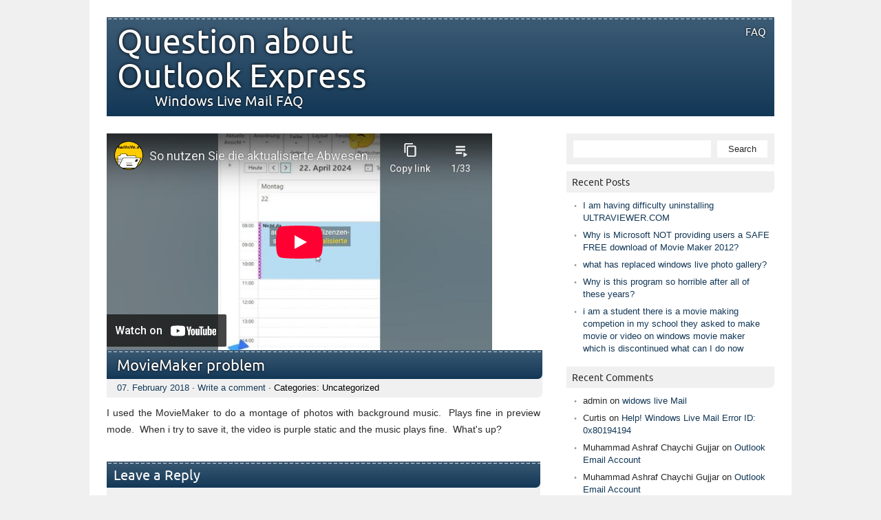

--- FILE ---
content_type: text/html; charset=UTF-8
request_url: https://www.outlook-express-forum.de/moviemaker-problem/
body_size: 11073
content:
<!DOCTYPE html PUBLIC "-//W3C//DTD XHTML 1.0 Transitional//EN" "http://www.w3.org/TR/xhtml1/DTD/xhtml1-transitional.dtd"><html lang="en-US" xmlns="http://www.w3.org/1999/xhtml"><head><meta http-equiv="Content-Type" content="text/html; charset=UTF-8" /> <!-- This site is SEO optimized by wpSEO / https://wpseo.de --><title>MovieMaker problem › Question about Outlook Express</title><meta name="description" content="I used the MovieMaker to do a montage of photos with background music.&nbsp; Plays fine in preview mode.&nbsp; When i try to save it, the ..." /><meta name="robots" content="index, follow" /><link rel="canonical" href="https://www.outlook-express-forum.de/moviemaker-problem/" /><link rel="stylesheet" href="https://www.outlook-express-forum.de/wp-content/cache/autoptimize/css/autoptimize_single_56a300786dde380cd8a8d128ba42c133.css" type="text/css" media="screen" /><link rel="pingback" href="https://www.outlook-express-forum.de/xmlrpc.php" /><link rel='dns-prefetch' href='//secure.gravatar.com' /><link rel='dns-prefetch' href='//stats.wp.com' /><link rel='dns-prefetch' href='//v0.wordpress.com' /><link rel='dns-prefetch' href='//i0.wp.com' /><link rel="alternate" type="application/rss+xml" title="Question about Outlook Express &raquo; Feed" href="https://www.outlook-express-forum.de/feed/" /><link rel="alternate" type="application/rss+xml" title="Question about Outlook Express &raquo; Comments Feed" href="https://www.outlook-express-forum.de/comments/feed/" /><link rel="alternate" type="application/rss+xml" title="Question about Outlook Express &raquo; MovieMaker problem Comments Feed" href="https://www.outlook-express-forum.de/moviemaker-problem/feed/" /> <script defer src="[data-uri]"></script> <style type="text/css">img.wp-smiley,
img.emoji {
	display: inline !important;
	border: none !important;
	box-shadow: none !important;
	height: 1em !important;
	width: 1em !important;
	margin: 0 0.07em !important;
	vertical-align: -0.1em !important;
	background: none !important;
	padding: 0 !important;
}</style><link rel='stylesheet' id='wp-block-library-css' href='https://www.outlook-express-forum.de/wp-includes/css/dist/block-library/style.min.css?ver=6.1.9' type='text/css' media='all' /><style id='wp-block-library-inline-css' type='text/css'>.has-text-align-justify{text-align:justify;}</style><link rel='stylesheet' id='jetpack-videopress-video-block-view-css' href='https://www.outlook-express-forum.de/wp-content/cache/autoptimize/css/autoptimize_single_d55f4b939d68ed652b0d9f2b5717ea21.css?minify=false&#038;ver=34ae973733627b74a14e' type='text/css' media='all' /><link rel='stylesheet' id='mediaelement-css' href='https://www.outlook-express-forum.de/wp-includes/js/mediaelement/mediaelementplayer-legacy.min.css?ver=4.2.17' type='text/css' media='all' /><link rel='stylesheet' id='wp-mediaelement-css' href='https://www.outlook-express-forum.de/wp-includes/js/mediaelement/wp-mediaelement.min.css?ver=6.1.9' type='text/css' media='all' /><link rel='stylesheet' id='classic-theme-styles-css' href='https://www.outlook-express-forum.de/wp-includes/css/classic-themes.min.css?ver=1' type='text/css' media='all' /><style id='global-styles-inline-css' type='text/css'>/*<![CDATA[*/body{--wp--preset--color--black: #000000;--wp--preset--color--cyan-bluish-gray: #abb8c3;--wp--preset--color--white: #ffffff;--wp--preset--color--pale-pink: #f78da7;--wp--preset--color--vivid-red: #cf2e2e;--wp--preset--color--luminous-vivid-orange: #ff6900;--wp--preset--color--luminous-vivid-amber: #fcb900;--wp--preset--color--light-green-cyan: #7bdcb5;--wp--preset--color--vivid-green-cyan: #00d084;--wp--preset--color--pale-cyan-blue: #8ed1fc;--wp--preset--color--vivid-cyan-blue: #0693e3;--wp--preset--color--vivid-purple: #9b51e0;--wp--preset--gradient--vivid-cyan-blue-to-vivid-purple: linear-gradient(135deg,rgba(6,147,227,1) 0%,rgb(155,81,224) 100%);--wp--preset--gradient--light-green-cyan-to-vivid-green-cyan: linear-gradient(135deg,rgb(122,220,180) 0%,rgb(0,208,130) 100%);--wp--preset--gradient--luminous-vivid-amber-to-luminous-vivid-orange: linear-gradient(135deg,rgba(252,185,0,1) 0%,rgba(255,105,0,1) 100%);--wp--preset--gradient--luminous-vivid-orange-to-vivid-red: linear-gradient(135deg,rgba(255,105,0,1) 0%,rgb(207,46,46) 100%);--wp--preset--gradient--very-light-gray-to-cyan-bluish-gray: linear-gradient(135deg,rgb(238,238,238) 0%,rgb(169,184,195) 100%);--wp--preset--gradient--cool-to-warm-spectrum: linear-gradient(135deg,rgb(74,234,220) 0%,rgb(151,120,209) 20%,rgb(207,42,186) 40%,rgb(238,44,130) 60%,rgb(251,105,98) 80%,rgb(254,248,76) 100%);--wp--preset--gradient--blush-light-purple: linear-gradient(135deg,rgb(255,206,236) 0%,rgb(152,150,240) 100%);--wp--preset--gradient--blush-bordeaux: linear-gradient(135deg,rgb(254,205,165) 0%,rgb(254,45,45) 50%,rgb(107,0,62) 100%);--wp--preset--gradient--luminous-dusk: linear-gradient(135deg,rgb(255,203,112) 0%,rgb(199,81,192) 50%,rgb(65,88,208) 100%);--wp--preset--gradient--pale-ocean: linear-gradient(135deg,rgb(255,245,203) 0%,rgb(182,227,212) 50%,rgb(51,167,181) 100%);--wp--preset--gradient--electric-grass: linear-gradient(135deg,rgb(202,248,128) 0%,rgb(113,206,126) 100%);--wp--preset--gradient--midnight: linear-gradient(135deg,rgb(2,3,129) 0%,rgb(40,116,252) 100%);--wp--preset--duotone--dark-grayscale: url('#wp-duotone-dark-grayscale');--wp--preset--duotone--grayscale: url('#wp-duotone-grayscale');--wp--preset--duotone--purple-yellow: url('#wp-duotone-purple-yellow');--wp--preset--duotone--blue-red: url('#wp-duotone-blue-red');--wp--preset--duotone--midnight: url('#wp-duotone-midnight');--wp--preset--duotone--magenta-yellow: url('#wp-duotone-magenta-yellow');--wp--preset--duotone--purple-green: url('#wp-duotone-purple-green');--wp--preset--duotone--blue-orange: url('#wp-duotone-blue-orange');--wp--preset--font-size--small: 13px;--wp--preset--font-size--medium: 20px;--wp--preset--font-size--large: 36px;--wp--preset--font-size--x-large: 42px;--wp--preset--spacing--20: 0.44rem;--wp--preset--spacing--30: 0.67rem;--wp--preset--spacing--40: 1rem;--wp--preset--spacing--50: 1.5rem;--wp--preset--spacing--60: 2.25rem;--wp--preset--spacing--70: 3.38rem;--wp--preset--spacing--80: 5.06rem;}:where(.is-layout-flex){gap: 0.5em;}body .is-layout-flow > .alignleft{float: left;margin-inline-start: 0;margin-inline-end: 2em;}body .is-layout-flow > .alignright{float: right;margin-inline-start: 2em;margin-inline-end: 0;}body .is-layout-flow > .aligncenter{margin-left: auto !important;margin-right: auto !important;}body .is-layout-constrained > .alignleft{float: left;margin-inline-start: 0;margin-inline-end: 2em;}body .is-layout-constrained > .alignright{float: right;margin-inline-start: 2em;margin-inline-end: 0;}body .is-layout-constrained > .aligncenter{margin-left: auto !important;margin-right: auto !important;}body .is-layout-constrained > :where(:not(.alignleft):not(.alignright):not(.alignfull)){max-width: var(--wp--style--global--content-size);margin-left: auto !important;margin-right: auto !important;}body .is-layout-constrained > .alignwide{max-width: var(--wp--style--global--wide-size);}body .is-layout-flex{display: flex;}body .is-layout-flex{flex-wrap: wrap;align-items: center;}body .is-layout-flex > *{margin: 0;}:where(.wp-block-columns.is-layout-flex){gap: 2em;}.has-black-color{color: var(--wp--preset--color--black) !important;}.has-cyan-bluish-gray-color{color: var(--wp--preset--color--cyan-bluish-gray) !important;}.has-white-color{color: var(--wp--preset--color--white) !important;}.has-pale-pink-color{color: var(--wp--preset--color--pale-pink) !important;}.has-vivid-red-color{color: var(--wp--preset--color--vivid-red) !important;}.has-luminous-vivid-orange-color{color: var(--wp--preset--color--luminous-vivid-orange) !important;}.has-luminous-vivid-amber-color{color: var(--wp--preset--color--luminous-vivid-amber) !important;}.has-light-green-cyan-color{color: var(--wp--preset--color--light-green-cyan) !important;}.has-vivid-green-cyan-color{color: var(--wp--preset--color--vivid-green-cyan) !important;}.has-pale-cyan-blue-color{color: var(--wp--preset--color--pale-cyan-blue) !important;}.has-vivid-cyan-blue-color{color: var(--wp--preset--color--vivid-cyan-blue) !important;}.has-vivid-purple-color{color: var(--wp--preset--color--vivid-purple) !important;}.has-black-background-color{background-color: var(--wp--preset--color--black) !important;}.has-cyan-bluish-gray-background-color{background-color: var(--wp--preset--color--cyan-bluish-gray) !important;}.has-white-background-color{background-color: var(--wp--preset--color--white) !important;}.has-pale-pink-background-color{background-color: var(--wp--preset--color--pale-pink) !important;}.has-vivid-red-background-color{background-color: var(--wp--preset--color--vivid-red) !important;}.has-luminous-vivid-orange-background-color{background-color: var(--wp--preset--color--luminous-vivid-orange) !important;}.has-luminous-vivid-amber-background-color{background-color: var(--wp--preset--color--luminous-vivid-amber) !important;}.has-light-green-cyan-background-color{background-color: var(--wp--preset--color--light-green-cyan) !important;}.has-vivid-green-cyan-background-color{background-color: var(--wp--preset--color--vivid-green-cyan) !important;}.has-pale-cyan-blue-background-color{background-color: var(--wp--preset--color--pale-cyan-blue) !important;}.has-vivid-cyan-blue-background-color{background-color: var(--wp--preset--color--vivid-cyan-blue) !important;}.has-vivid-purple-background-color{background-color: var(--wp--preset--color--vivid-purple) !important;}.has-black-border-color{border-color: var(--wp--preset--color--black) !important;}.has-cyan-bluish-gray-border-color{border-color: var(--wp--preset--color--cyan-bluish-gray) !important;}.has-white-border-color{border-color: var(--wp--preset--color--white) !important;}.has-pale-pink-border-color{border-color: var(--wp--preset--color--pale-pink) !important;}.has-vivid-red-border-color{border-color: var(--wp--preset--color--vivid-red) !important;}.has-luminous-vivid-orange-border-color{border-color: var(--wp--preset--color--luminous-vivid-orange) !important;}.has-luminous-vivid-amber-border-color{border-color: var(--wp--preset--color--luminous-vivid-amber) !important;}.has-light-green-cyan-border-color{border-color: var(--wp--preset--color--light-green-cyan) !important;}.has-vivid-green-cyan-border-color{border-color: var(--wp--preset--color--vivid-green-cyan) !important;}.has-pale-cyan-blue-border-color{border-color: var(--wp--preset--color--pale-cyan-blue) !important;}.has-vivid-cyan-blue-border-color{border-color: var(--wp--preset--color--vivid-cyan-blue) !important;}.has-vivid-purple-border-color{border-color: var(--wp--preset--color--vivid-purple) !important;}.has-vivid-cyan-blue-to-vivid-purple-gradient-background{background: var(--wp--preset--gradient--vivid-cyan-blue-to-vivid-purple) !important;}.has-light-green-cyan-to-vivid-green-cyan-gradient-background{background: var(--wp--preset--gradient--light-green-cyan-to-vivid-green-cyan) !important;}.has-luminous-vivid-amber-to-luminous-vivid-orange-gradient-background{background: var(--wp--preset--gradient--luminous-vivid-amber-to-luminous-vivid-orange) !important;}.has-luminous-vivid-orange-to-vivid-red-gradient-background{background: var(--wp--preset--gradient--luminous-vivid-orange-to-vivid-red) !important;}.has-very-light-gray-to-cyan-bluish-gray-gradient-background{background: var(--wp--preset--gradient--very-light-gray-to-cyan-bluish-gray) !important;}.has-cool-to-warm-spectrum-gradient-background{background: var(--wp--preset--gradient--cool-to-warm-spectrum) !important;}.has-blush-light-purple-gradient-background{background: var(--wp--preset--gradient--blush-light-purple) !important;}.has-blush-bordeaux-gradient-background{background: var(--wp--preset--gradient--blush-bordeaux) !important;}.has-luminous-dusk-gradient-background{background: var(--wp--preset--gradient--luminous-dusk) !important;}.has-pale-ocean-gradient-background{background: var(--wp--preset--gradient--pale-ocean) !important;}.has-electric-grass-gradient-background{background: var(--wp--preset--gradient--electric-grass) !important;}.has-midnight-gradient-background{background: var(--wp--preset--gradient--midnight) !important;}.has-small-font-size{font-size: var(--wp--preset--font-size--small) !important;}.has-medium-font-size{font-size: var(--wp--preset--font-size--medium) !important;}.has-large-font-size{font-size: var(--wp--preset--font-size--large) !important;}.has-x-large-font-size{font-size: var(--wp--preset--font-size--x-large) !important;}
.wp-block-navigation a:where(:not(.wp-element-button)){color: inherit;}
:where(.wp-block-columns.is-layout-flex){gap: 2em;}
.wp-block-pullquote{font-size: 1.5em;line-height: 1.6;}/*]]>*/</style><link rel='stylesheet' id='social-logos-css' href='https://www.outlook-express-forum.de/wp-content/plugins/jetpack/_inc/social-logos/social-logos.min.css?ver=12.5.1' type='text/css' media='all' /><link rel='stylesheet' id='jetpack_css-css' href='https://www.outlook-express-forum.de/wp-content/cache/autoptimize/css/autoptimize_single_9d5cce3983740651049f33171bf8f25e.css?ver=12.5.1' type='text/css' media='all' /> <script defer id="jetpack_related-posts-js-extra" src="[data-uri]"></script> <script defer type='text/javascript' src='https://www.outlook-express-forum.de/wp-content/plugins/jetpack/_inc/build/related-posts/related-posts.min.js?ver=20211209' id='jetpack_related-posts-js'></script> <link rel="https://api.w.org/" href="https://www.outlook-express-forum.de/wp-json/" /><link rel="alternate" type="application/json" href="https://www.outlook-express-forum.de/wp-json/wp/v2/posts/120982" /><link rel="EditURI" type="application/rsd+xml" title="RSD" href="https://www.outlook-express-forum.de/xmlrpc.php?rsd" /><link rel="wlwmanifest" type="application/wlwmanifest+xml" href="https://www.outlook-express-forum.de/wp-includes/wlwmanifest.xml" /><meta name="generator" content="WordPress 6.1.9" /><link rel='shortlink' href='https://wp.me/p2oD1o-vtk' /><link rel="alternate" type="application/json+oembed" href="https://www.outlook-express-forum.de/wp-json/oembed/1.0/embed?url=https%3A%2F%2Fwww.outlook-express-forum.de%2Fmoviemaker-problem%2F" /><link rel="alternate" type="text/xml+oembed" href="https://www.outlook-express-forum.de/wp-json/oembed/1.0/embed?url=https%3A%2F%2Fwww.outlook-express-forum.de%2Fmoviemaker-problem%2F&#038;format=xml" /><style>img#wpstats{display:none}</style><style type="text/css">a {
			color: #123756;
		}
		#wrapper #header, #wrapper #footer, .post .title, .pages .title, #comments, #respond h3, #respond h3 a {
			background: #123756;
			background: url(https://www.outlook-express-forum.de/wp-content/themes/picoclean/images/lines.png) repeat-x, -moz-linear-gradient(top, rgba(18, 55, 86, 0.82), rgba(18, 55, 86, 1)) ;
			background: url(https://www.outlook-express-forum.de/wp-content/themes/picoclean/images/lines.png) repeat-x, -webkit-gradient(linear, left top, left bottom, from(rgba(18, 55, 86, 0.82)), to(rgba(18, 55, 86, 1)));
			background: url(https://www.outlook-express-forum.de/wp-content/themes/picoclean/images/lines.png) repeat-x, -webkit-linear-gradient(top, rgba(18, 55, 86, 0.82), rgba(18, 55, 86, 1));
			background: url(https://www.outlook-express-forum.de/wp-content/themes/picoclean/images/lines.png) repeat-x, -o-linear-gradient(top, rgba(18, 55, 86, 0.82), rgba(18, 55, 86, 1));
			background: url(https://www.outlook-express-forum.de/wp-content/themes/picoclean/images/lines.png) repeat-x, -ms-linear-gradient(top, rgba(18, 55, 86, 0.82), rgba(18, 55, 86, 1));
		}
		#comment-form #submit, #respond #submit, #mainnav ul ul {
			background: #123756;
			background: -moz-linear-gradient(top, rgba(18, 55, 86, 0.82), rgba(18, 55, 86, 1)) ;
			background: -webkit-gradient(linear, left top, left bottom, from(rgba(18, 55, 86, 0.82)), to(rgba(18, 55, 86, 1)));
			background: -webkit-linear-gradient(top, rgba(18, 55, 86, 0.82), rgba(18, 55, 86, 1));
			background: -o-linear-gradient(top, rgba(18, 55, 86, 0.82), rgba(18, 55, 86, 1));
			background: -ms-linear-gradient(top, rgba(18, 55, 86, 0.82), rgba(18, 55, 86, 1));
			}</style><style type="text/css">.recentcomments a{display:inline !important;padding:0 !important;margin:0 !important;}</style><!-- Bounce Booster (DEVELOPER) v1.51 - http://www.bouncebooster.com --> <script defer src="[data-uri]"></script> <script defer src="[data-uri]"></script> <!-- // Bounce Booster --> <!-- Jetpack Open Graph Tags --><meta property="og:type" content="article" /><meta property="og:title" content="MovieMaker problem › Question about Outlook Express" /><meta property="og:url" content="https://www.outlook-express-forum.de/moviemaker-problem/" /><meta property="og:description" content="I used the MovieMaker to do a montage of photos with background music.&nbsp; Plays fine in preview mode.&nbsp; When i try to save it, the ..." /><meta property="article:published_time" content="2018-02-07T19:43:04+00:00" /><meta property="article:modified_time" content="2018-02-07T19:43:04+00:00" /><meta property="og:site_name" content="Question about Outlook Express" /><meta property="og:image" content="https://s0.wp.com/i/blank.jpg" /><meta property="og:image:alt" content="" /><meta property="og:locale" content="en_US" /><meta name="twitter:text:title" content="MovieMaker problem" /><meta name="twitter:card" content="summary" /> <!-- End Jetpack Open Graph Tags --></head><body class="post-template-default single single-post postid-120982 single-format-standard"><div id="wrapper"><div id="header"><div id="mainnav"><div class="menu"><ul><li class="page_item page-item-8085"><a href="https://www.outlook-express-forum.de/faq/">FAQ</a></li></ul></div></div><div id="logo"><h1><a href="https://www.outlook-express-forum.de">Question about Outlook Express</a></h1><p class="description">Windows Live Mail FAQ</p></div><div id="image"></div></div><div id="main"><div id="content"> <iframe src="https://www.youtube-nocookie.com/embed/videoseries?list=PLVOps-OqTbV1TBcg5beqjLe2LY-gX-wU9" width="560" height="315" frameborder="0" allowfullscreen="allowfullscreen" data-mce-fragment="1"><span data-mce-type="bookmark" style="display: inline-block; width: 0px; overflow: hidden; line-height: 0;" class="mce_SELRES_start">?</span><span data-mce-type="bookmark" style="display: inline-block; width: 0px; overflow: hidden; line-height: 0;" class="mce_SELRES_start">?</span></iframe><div id="post-120982" class="post-120982 post type-post status-publish format-standard hentry"><div class="title"><h1><a href="https://www.outlook-express-forum.de/moviemaker-problem/" title="MovieMaker problem">MovieMaker problem</a></h1></div><div class="meta"><a href="https://www.outlook-express-forum.de/moviemaker-problem/">07. February 2018</a> &middot; <a href="https://www.outlook-express-forum.de/moviemaker-problem/#respond">Write a comment</a> &middot; Categories: Uncategorized</div><div class="entry"> I used the MovieMaker to do a montage of photos with background music.&nbsp; Plays fine in preview mode.&nbsp; When i try to save it, the video is purple static and the music plays fine.&nbsp; What's up?<div class="pagelinks"></div></div></div> <!-- If comments are open, but there are no comments. --><div id="comment-form"><div id="respond" class="comment-respond"><h3 id="reply-title" class="comment-reply-title">Leave a Reply <small><a rel="nofollow" id="cancel-comment-reply-link" href="/moviemaker-problem/#respond" style="display:none;">Cancel reply</a></small></h3><form action="https://www.outlook-express-forum.de/wp-comments-post.php" method="post" id="commentform" class="comment-form"><p class="comment-notes"><span id="email-notes">Your email address will not be published.</span> <span class="required-field-message">Required fields are marked <span class="required">*</span></span></p><p class="comment-form-comment"><label for="comment">Comment <span class="required">*</span></label><textarea id="comment" name="comment" cols="45" rows="8" maxlength="65525" required="required"></textarea></p><p class="comment-form-author"><label for="author">Name <span class="required">*</span></label> <input id="author" name="author" type="text" value="" size="30" maxlength="245" autocomplete="name" required="required" /></p><p class="comment-form-email"><label for="email">Email <span class="required">*</span></label> <input id="email" name="email" type="text" value="" size="30" maxlength="100" aria-describedby="email-notes" autocomplete="email" required="required" /></p><p class="comment-form-url"><label for="url">Website</label> <input id="url" name="url" type="text" value="" size="30" maxlength="200" autocomplete="url" /></p><p class="comment-subscription-form"><input type="checkbox" name="subscribe_comments" id="subscribe_comments" value="subscribe" style="width: auto; -moz-appearance: checkbox; -webkit-appearance: checkbox;" /> <label class="subscribe-label" id="subscribe-label" for="subscribe_comments">Notify me of follow-up comments by email.</label></p><p class="comment-subscription-form"><input type="checkbox" name="subscribe_blog" id="subscribe_blog" value="subscribe" style="width: auto; -moz-appearance: checkbox; -webkit-appearance: checkbox;" /> <label class="subscribe-label" id="subscribe-blog-label" for="subscribe_blog">Notify me of new posts by email.</label></p><p class="form-submit"><input name="submit" type="submit" id="submit" class="submit" value="Post Comment" /> <input type='hidden' name='comment_post_ID' value='120982' id='comment_post_ID' /> <input type='hidden' name='comment_parent' id='comment_parent' value='0' /></p><p style="display: none;"><input type="hidden" id="akismet_comment_nonce" name="akismet_comment_nonce" value="aaa3f8515d" /></p><p style="display: none !important;" class="akismet-fields-container" data-prefix="ak_"><label>&#916;<textarea name="ak_hp_textarea" cols="45" rows="8" maxlength="100"></textarea></label><input type="hidden" id="ak_js_1" name="ak_js" value="12"/><script defer src="[data-uri]"></script></p></form></div><!-- #respond --><p class="akismet_comment_form_privacy_notice">This site uses Akismet to reduce spam. <a href="https://akismet.com/privacy/" target="_blank" rel="nofollow noopener">Learn how your comment data is processed.</a></p></div></div><div id="sidebar"><div id="search-2" class="widget widget_search"><form method="get" id="sidebarsearch" action="https://www.outlook-express-forum.de" > <label class="hidden" for="s">Search:</label><div> <input type="text" value="" name="s" id="s" /> <input type="submit" id="searchsubmit" value="Search" /></div></form></div><div id="recent-posts-2" class="widget widget_recent_entries"><h4 class="widgettitle">Recent Posts</h4><ul><li> <a href="https://www.outlook-express-forum.de/i-am-having-difficulty-uninstalling-ultraviewer-com/">I am  having  difficulty  uninstalling  ULTRAVIEWER.COM</a></li><li> <a href="https://www.outlook-express-forum.de/why-is-microsoft-not-providing-users-a-safe-free-download-of-movie-maker-2012/">Why is Microsoft NOT providing users a SAFE FREE download of Movie Maker 2012?</a></li><li> <a href="https://www.outlook-express-forum.de/what-has-replaced-windows-live-photo-gallery/">what has replaced windows live photo gallery?</a></li><li> <a href="https://www.outlook-express-forum.de/wny-is-this-program-so-horrible-after-all-of-these-years/">Wny is this program so horrible after all of these years?</a></li><li> <a href="https://www.outlook-express-forum.de/i-am-a-student-there-is-a-movie-making-competion-in-my-school-they-asked-to-make-movie-or-video-on-windows-movie-maker-which-is-discontinued-what-can-i-do-now/">i am a student there is a movie making competion in my school they asked to make movie or video on windows movie maker which is discontinued what can I do now</a></li></ul></div><div id="recent-comments-2" class="widget widget_recent_comments"><h4 class="widgettitle">Recent Comments</h4><ul id="recentcomments"><li class="recentcomments"><span class="comment-author-link">admin</span> on <a href="https://www.outlook-express-forum.de/widows-live-mail-5/#comment-310145">widows live Mail</a></li><li class="recentcomments"><span class="comment-author-link">Curtis</span> on <a href="https://www.outlook-express-forum.de/help-windows-live-mail-error-id-0x80194194/#comment-283694">Help! Windows Live Mail Error ID: 0x80194194</a></li><li class="recentcomments"><span class="comment-author-link">Muhammad Ashraf Chaychi Gujjar</span> on <a href="https://www.outlook-express-forum.de/outlook-email-account/#comment-282045">Outlook Email Account</a></li><li class="recentcomments"><span class="comment-author-link">Muhammad Ashraf Chaychi Gujjar</span> on <a href="https://www.outlook-express-forum.de/outlook-email-account/#comment-282044">Outlook Email Account</a></li><li class="recentcomments"><span class="comment-author-link">Muhammad Ashraf</span> on <a href="https://www.outlook-express-forum.de/call-us-overprotective-security-code/#comment-282033">Call us overprotective &#8230;..security code&#8230;..</a></li></ul></div><div id="categories-2" class="widget widget_categories"><h4 class="widgettitle">Categories</h4><ul><li class="cat-item cat-item-393"><a href="https://www.outlook-express-forum.de/category/hotmail-2/">Hotmail</a></li><li class="cat-item cat-item-391"><a href="https://www.outlook-express-forum.de/category/livemail-2/">livemail</a></li><li class="cat-item cat-item-392"><a href="https://www.outlook-express-forum.de/category/messenger-2/">Messenger</a></li><li class="cat-item cat-item-1372"><a href="https://www.outlook-express-forum.de/category/outlook-for-mac/">Outlook for Mac</a></li><li class="cat-item cat-item-3501"><a href="https://www.outlook-express-forum.de/category/outlook-com/">Outlook.com</a></li><li class="cat-item cat-item-1"><a href="https://www.outlook-express-forum.de/category/uncategorized/">Uncategorized</a></li></ul></div><div id="tag_cloud-2" class="widget widget_tag_cloud"><h4 class="widgettitle">Tags</h4><div class="tagcloud"><a href="https://www.outlook-express-forum.de/tag/account/" class="tag-cloud-link tag-link-47 tag-link-position-1" style="font-size: 13.854545454545pt;" aria-label="Account (775 items)">Account</a> <a href="https://www.outlook-express-forum.de/tag/address/" class="tag-cloud-link tag-link-21 tag-link-position-2" style="font-size: 10.8pt;" aria-label="address (445 items)">address</a> <a href="https://www.outlook-express-forum.de/tag/attachments/" class="tag-cloud-link tag-link-361 tag-link-position-3" style="font-size: 8pt;" aria-label="attachments (267 items)">attachments</a> <a href="https://www.outlook-express-forum.de/tag/click/" class="tag-cloud-link tag-link-98 tag-link-position-4" style="font-size: 9.2727272727273pt;" aria-label="click (337 items)">click</a> <a href="https://www.outlook-express-forum.de/tag/com/" class="tag-cloud-link tag-link-83 tag-link-position-5" style="font-size: 10.163636363636pt;" aria-label="com (398 items)">com</a> <a href="https://www.outlook-express-forum.de/tag/computer/" class="tag-cloud-link tag-link-56 tag-link-position-6" style="font-size: 13.218181818182pt;" aria-label="computer (692 items)">computer</a> <a href="https://www.outlook-express-forum.de/tag/contact/" class="tag-cloud-link tag-link-139 tag-link-position-7" style="font-size: 8.6363636363636pt;" aria-label="Contact (304 items)">Contact</a> <a href="https://www.outlook-express-forum.de/tag/contact-list/" class="tag-cloud-link tag-link-100 tag-link-position-8" style="font-size: 9.0181818181818pt;" aria-label="contact list (325 items)">contact list</a> <a href="https://www.outlook-express-forum.de/tag/domain-name/" class="tag-cloud-link tag-link-1418 tag-link-position-9" style="font-size: 10.672727272727pt;" aria-label="domain name (436 items)">domain name</a> <a href="https://www.outlook-express-forum.de/tag/email/" class="tag-cloud-link tag-link-20 tag-link-position-10" style="font-size: 18.181818181818pt;" aria-label="email (1,691 items)">email</a> <a href="https://www.outlook-express-forum.de/tag/error/" class="tag-cloud-link tag-link-96 tag-link-position-11" style="font-size: 12.327272727273pt;" aria-label="error (590 items)">error</a> <a href="https://www.outlook-express-forum.de/tag/error-message/" class="tag-cloud-link tag-link-284 tag-link-position-12" style="font-size: 14.363636363636pt;" aria-label="error message (845 items)">error message</a> <a href="https://www.outlook-express-forum.de/tag/facebook/" class="tag-cloud-link tag-link-35 tag-link-position-13" style="font-size: 9.4pt;" aria-label="Facebook (349 items)">Facebook</a> <a href="https://www.outlook-express-forum.de/tag/folder/" class="tag-cloud-link tag-link-115 tag-link-position-14" style="font-size: 9.4pt;" aria-label="folder (346 items)">folder</a> <a href="https://www.outlook-express-forum.de/tag/folders/" class="tag-cloud-link tag-link-278 tag-link-position-15" style="font-size: 8.7636363636364pt;" aria-label="Folders (311 items)">Folders</a> <a href="https://www.outlook-express-forum.de/tag/help/" class="tag-cloud-link tag-link-68 tag-link-position-16" style="font-size: 9.1454545454545pt;" aria-label="help (327 items)">help</a> <a href="https://www.outlook-express-forum.de/tag/hotmail/" class="tag-cloud-link tag-link-14 tag-link-position-17" style="font-size: 22pt;" aria-label="hotmail (3,385 items)">hotmail</a> <a href="https://www.outlook-express-forum.de/tag/hotmail-account/" class="tag-cloud-link tag-link-42 tag-link-position-18" style="font-size: 10.418181818182pt;" aria-label="Hotmail Account (418 items)">Hotmail Account</a> <a href="https://www.outlook-express-forum.de/tag/inappropriate-language/" class="tag-cloud-link tag-link-1420 tag-link-position-19" style="font-size: 10.418181818182pt;" aria-label="inappropriate language (415 items)">inappropriate language</a> <a href="https://www.outlook-express-forum.de/tag/inbox/" class="tag-cloud-link tag-link-16 tag-link-position-20" style="font-size: 13.218181818182pt;" aria-label="inbox (687 items)">inbox</a> <a href="https://www.outlook-express-forum.de/tag/information/" class="tag-cloud-link tag-link-44 tag-link-position-21" style="font-size: 8.7636363636364pt;" aria-label="information (306 items)">information</a> <a href="https://www.outlook-express-forum.de/tag/list/" class="tag-cloud-link tag-link-12 tag-link-position-22" style="font-size: 9.7818181818182pt;" aria-label="list (373 items)">list</a> <a href="https://www.outlook-express-forum.de/tag/live/" class="tag-cloud-link tag-link-128 tag-link-position-23" style="font-size: 10.290909090909pt;" aria-label="Live (408 items)">Live</a> <a href="https://www.outlook-express-forum.de/tag/mail/" class="tag-cloud-link tag-link-13 tag-link-position-24" style="font-size: 16.781818181818pt;" aria-label="mail (1,329 items)">mail</a> <a href="https://www.outlook-express-forum.de/tag/message/" class="tag-cloud-link tag-link-32 tag-link-position-25" style="font-size: 13.854545454545pt;" aria-label="message (768 items)">message</a> <a href="https://www.outlook-express-forum.de/tag/messenger/" class="tag-cloud-link tag-link-140 tag-link-position-26" style="font-size: 9.5272727272727pt;" aria-label="messenger (351 items)">messenger</a> <a href="https://www.outlook-express-forum.de/tag/microsoft/" class="tag-cloud-link tag-link-124 tag-link-position-27" style="font-size: 18.563636363636pt;" aria-label="microsoft (1,829 items)">microsoft</a> <a href="https://www.outlook-express-forum.de/tag/microsoft-account/" class="tag-cloud-link tag-link-1641 tag-link-position-28" style="font-size: 14.872727272727pt;" aria-label="Microsoft account (926 items)">Microsoft account</a> <a href="https://www.outlook-express-forum.de/tag/movie-maker/" class="tag-cloud-link tag-link-12165 tag-link-position-29" style="font-size: 8.2545454545455pt;" aria-label="movie maker (279 items)">movie maker</a> <a href="https://www.outlook-express-forum.de/tag/msn/" class="tag-cloud-link tag-link-92 tag-link-position-30" style="font-size: 9.6545454545455pt;" aria-label="Msn (361 items)">Msn</a> <a href="https://www.outlook-express-forum.de/tag/nbsp/" class="tag-cloud-link tag-link-159 tag-link-position-31" style="font-size: 12.581818181818pt;" aria-label="nbsp (615 items)">nbsp</a> <a href="https://www.outlook-express-forum.de/tag/outlook/" class="tag-cloud-link tag-link-290 tag-link-position-32" style="font-size: 18.690909090909pt;" aria-label="Outlook (1,873 items)">Outlook</a> <a href="https://www.outlook-express-forum.de/tag/outlook-account/" class="tag-cloud-link tag-link-1236 tag-link-position-33" style="font-size: 10.8pt;" aria-label="Outlook account (441 items)">Outlook account</a> <a href="https://www.outlook-express-forum.de/tag/password-reset/" class="tag-cloud-link tag-link-965 tag-link-position-34" style="font-size: 9.4pt;" aria-label="password reset (348 items)">password reset</a> <a href="https://www.outlook-express-forum.de/tag/privacy/" class="tag-cloud-link tag-link-5 tag-link-position-35" style="font-size: 9.0181818181818pt;" aria-label="privacy (326 items)">privacy</a> <a href="https://www.outlook-express-forum.de/tag/problem/" class="tag-cloud-link tag-link-150 tag-link-position-36" style="font-size: 10.927272727273pt;" aria-label="problem (457 items)">problem</a> <a href="https://www.outlook-express-forum.de/tag/server-error/" class="tag-cloud-link tag-link-271 tag-link-position-37" style="font-size: 10.8pt;" aria-label="Server Error (449 items)">Server Error</a> <a href="https://www.outlook-express-forum.de/tag/skydrive/" class="tag-cloud-link tag-link-858 tag-link-position-38" style="font-size: 9.2727272727273pt;" aria-label="SkyDrive (334 items)">SkyDrive</a> <a href="https://www.outlook-express-forum.de/tag/skype/" class="tag-cloud-link tag-link-402 tag-link-position-39" style="font-size: 10.545454545455pt;" aria-label="Skype (430 items)">Skype</a> <a href="https://www.outlook-express-forum.de/tag/time/" class="tag-cloud-link tag-link-19 tag-link-position-40" style="font-size: 11.181818181818pt;" aria-label="time (481 items)">time</a> <a href="https://www.outlook-express-forum.de/tag/way/" class="tag-cloud-link tag-link-176 tag-link-position-41" style="font-size: 10.418181818182pt;" aria-label="way (415 items)">way</a> <a href="https://www.outlook-express-forum.de/tag/windows/" class="tag-cloud-link tag-link-127 tag-link-position-42" style="font-size: 13.6pt;" aria-label="Windows (735 items)">Windows</a> <a href="https://www.outlook-express-forum.de/tag/windows-live-mail/" class="tag-cloud-link tag-link-248 tag-link-position-43" style="font-size: 21.745454545455pt;" aria-label="Windows Live Mail (3,250 items)">Windows Live Mail</a> <a href="https://www.outlook-express-forum.de/tag/windows-live-mail-error/" class="tag-cloud-link tag-link-1574 tag-link-position-44" style="font-size: 9.0181818181818pt;" aria-label="Windows Live Mail Error (326 items)">Windows Live Mail Error</a> <a href="https://www.outlook-express-forum.de/tag/wlm/" class="tag-cloud-link tag-link-305 tag-link-position-45" style="font-size: 10.927272727273pt;" aria-label="WLM (453 items)">WLM</a></div></div><div id="grofile-2" class="widget widget-grofile grofile"><h4 class="widgettitle">Links</h4></div></div></div><div id="footer"><div class="left">&copy; 2026 Question about Outlook Express. All rights reserved.</div><div class="right">Design by picomol. Powered by <a href="http://www.wordpress.org">WordPress</a>.</div></div></div> <script defer src="[data-uri]"></script> <script defer type='text/javascript' src='https://www.outlook-express-forum.de/wp-includes/js/comment-reply.min.js?ver=6.1.9' id='comment-reply-js'></script> <script defer type='text/javascript' src='https://www.outlook-express-forum.de/wp-content/cache/autoptimize/js/autoptimize_single_328b8123661abdd5f4a0c695e7aa9dcc.js?minify=false&#038;ver=132249e245926ae3e188' id='jetpack-photon-js'></script> <script defer type='text/javascript' src='https://stats.wp.com/e-202603.js' id='jetpack-stats-js'></script> <script type='text/javascript' id='jetpack-stats-js-after'>_stq = window._stq || [];
_stq.push([ "view", {v:'ext',blog:'35422546',post:'120982',tz:'0',srv:'www.outlook-express-forum.de',j:'1:12.5.1'} ]);
_stq.push([ "clickTrackerInit", "35422546", "120982" ]);</script> <script defer type='text/javascript' src='https://www.outlook-express-forum.de/wp-content/cache/autoptimize/js/autoptimize_single_91954b488a9bfcade528d6ff5c7ce83f.js?ver=1763009214' id='akismet-frontend-js'></script> <script defer id="sharing-js-js-extra" src="[data-uri]"></script> <script defer type='text/javascript' src='https://www.outlook-express-forum.de/wp-content/plugins/jetpack/_inc/build/sharedaddy/sharing.min.js?ver=12.5.1' id='sharing-js-js'></script> <script defer id="sharing-js-js-after" src="[data-uri]"></script> </body></html>

--- FILE ---
content_type: text/html; charset=utf-8
request_url: https://www.youtube-nocookie.com/embed/videoseries?list=PLVOps-OqTbV1TBcg5beqjLe2LY-gX-wU9
body_size: 50398
content:
<!DOCTYPE html><html lang="en" dir="ltr" data-cast-api-enabled="true"><head><meta name="viewport" content="width=device-width, initial-scale=1"><script nonce="CO-A4vyTRd61-sjJDhzf5w">if ('undefined' == typeof Symbol || 'undefined' == typeof Symbol.iterator) {delete Array.prototype.entries;}</script><style name="www-roboto" nonce="Q6VU_yPLq2uEk2BBX29N1A">@font-face{font-family:'Roboto';font-style:normal;font-weight:400;font-stretch:100%;src:url(//fonts.gstatic.com/s/roboto/v48/KFO7CnqEu92Fr1ME7kSn66aGLdTylUAMa3GUBHMdazTgWw.woff2)format('woff2');unicode-range:U+0460-052F,U+1C80-1C8A,U+20B4,U+2DE0-2DFF,U+A640-A69F,U+FE2E-FE2F;}@font-face{font-family:'Roboto';font-style:normal;font-weight:400;font-stretch:100%;src:url(//fonts.gstatic.com/s/roboto/v48/KFO7CnqEu92Fr1ME7kSn66aGLdTylUAMa3iUBHMdazTgWw.woff2)format('woff2');unicode-range:U+0301,U+0400-045F,U+0490-0491,U+04B0-04B1,U+2116;}@font-face{font-family:'Roboto';font-style:normal;font-weight:400;font-stretch:100%;src:url(//fonts.gstatic.com/s/roboto/v48/KFO7CnqEu92Fr1ME7kSn66aGLdTylUAMa3CUBHMdazTgWw.woff2)format('woff2');unicode-range:U+1F00-1FFF;}@font-face{font-family:'Roboto';font-style:normal;font-weight:400;font-stretch:100%;src:url(//fonts.gstatic.com/s/roboto/v48/KFO7CnqEu92Fr1ME7kSn66aGLdTylUAMa3-UBHMdazTgWw.woff2)format('woff2');unicode-range:U+0370-0377,U+037A-037F,U+0384-038A,U+038C,U+038E-03A1,U+03A3-03FF;}@font-face{font-family:'Roboto';font-style:normal;font-weight:400;font-stretch:100%;src:url(//fonts.gstatic.com/s/roboto/v48/KFO7CnqEu92Fr1ME7kSn66aGLdTylUAMawCUBHMdazTgWw.woff2)format('woff2');unicode-range:U+0302-0303,U+0305,U+0307-0308,U+0310,U+0312,U+0315,U+031A,U+0326-0327,U+032C,U+032F-0330,U+0332-0333,U+0338,U+033A,U+0346,U+034D,U+0391-03A1,U+03A3-03A9,U+03B1-03C9,U+03D1,U+03D5-03D6,U+03F0-03F1,U+03F4-03F5,U+2016-2017,U+2034-2038,U+203C,U+2040,U+2043,U+2047,U+2050,U+2057,U+205F,U+2070-2071,U+2074-208E,U+2090-209C,U+20D0-20DC,U+20E1,U+20E5-20EF,U+2100-2112,U+2114-2115,U+2117-2121,U+2123-214F,U+2190,U+2192,U+2194-21AE,U+21B0-21E5,U+21F1-21F2,U+21F4-2211,U+2213-2214,U+2216-22FF,U+2308-230B,U+2310,U+2319,U+231C-2321,U+2336-237A,U+237C,U+2395,U+239B-23B7,U+23D0,U+23DC-23E1,U+2474-2475,U+25AF,U+25B3,U+25B7,U+25BD,U+25C1,U+25CA,U+25CC,U+25FB,U+266D-266F,U+27C0-27FF,U+2900-2AFF,U+2B0E-2B11,U+2B30-2B4C,U+2BFE,U+3030,U+FF5B,U+FF5D,U+1D400-1D7FF,U+1EE00-1EEFF;}@font-face{font-family:'Roboto';font-style:normal;font-weight:400;font-stretch:100%;src:url(//fonts.gstatic.com/s/roboto/v48/KFO7CnqEu92Fr1ME7kSn66aGLdTylUAMaxKUBHMdazTgWw.woff2)format('woff2');unicode-range:U+0001-000C,U+000E-001F,U+007F-009F,U+20DD-20E0,U+20E2-20E4,U+2150-218F,U+2190,U+2192,U+2194-2199,U+21AF,U+21E6-21F0,U+21F3,U+2218-2219,U+2299,U+22C4-22C6,U+2300-243F,U+2440-244A,U+2460-24FF,U+25A0-27BF,U+2800-28FF,U+2921-2922,U+2981,U+29BF,U+29EB,U+2B00-2BFF,U+4DC0-4DFF,U+FFF9-FFFB,U+10140-1018E,U+10190-1019C,U+101A0,U+101D0-101FD,U+102E0-102FB,U+10E60-10E7E,U+1D2C0-1D2D3,U+1D2E0-1D37F,U+1F000-1F0FF,U+1F100-1F1AD,U+1F1E6-1F1FF,U+1F30D-1F30F,U+1F315,U+1F31C,U+1F31E,U+1F320-1F32C,U+1F336,U+1F378,U+1F37D,U+1F382,U+1F393-1F39F,U+1F3A7-1F3A8,U+1F3AC-1F3AF,U+1F3C2,U+1F3C4-1F3C6,U+1F3CA-1F3CE,U+1F3D4-1F3E0,U+1F3ED,U+1F3F1-1F3F3,U+1F3F5-1F3F7,U+1F408,U+1F415,U+1F41F,U+1F426,U+1F43F,U+1F441-1F442,U+1F444,U+1F446-1F449,U+1F44C-1F44E,U+1F453,U+1F46A,U+1F47D,U+1F4A3,U+1F4B0,U+1F4B3,U+1F4B9,U+1F4BB,U+1F4BF,U+1F4C8-1F4CB,U+1F4D6,U+1F4DA,U+1F4DF,U+1F4E3-1F4E6,U+1F4EA-1F4ED,U+1F4F7,U+1F4F9-1F4FB,U+1F4FD-1F4FE,U+1F503,U+1F507-1F50B,U+1F50D,U+1F512-1F513,U+1F53E-1F54A,U+1F54F-1F5FA,U+1F610,U+1F650-1F67F,U+1F687,U+1F68D,U+1F691,U+1F694,U+1F698,U+1F6AD,U+1F6B2,U+1F6B9-1F6BA,U+1F6BC,U+1F6C6-1F6CF,U+1F6D3-1F6D7,U+1F6E0-1F6EA,U+1F6F0-1F6F3,U+1F6F7-1F6FC,U+1F700-1F7FF,U+1F800-1F80B,U+1F810-1F847,U+1F850-1F859,U+1F860-1F887,U+1F890-1F8AD,U+1F8B0-1F8BB,U+1F8C0-1F8C1,U+1F900-1F90B,U+1F93B,U+1F946,U+1F984,U+1F996,U+1F9E9,U+1FA00-1FA6F,U+1FA70-1FA7C,U+1FA80-1FA89,U+1FA8F-1FAC6,U+1FACE-1FADC,U+1FADF-1FAE9,U+1FAF0-1FAF8,U+1FB00-1FBFF;}@font-face{font-family:'Roboto';font-style:normal;font-weight:400;font-stretch:100%;src:url(//fonts.gstatic.com/s/roboto/v48/KFO7CnqEu92Fr1ME7kSn66aGLdTylUAMa3OUBHMdazTgWw.woff2)format('woff2');unicode-range:U+0102-0103,U+0110-0111,U+0128-0129,U+0168-0169,U+01A0-01A1,U+01AF-01B0,U+0300-0301,U+0303-0304,U+0308-0309,U+0323,U+0329,U+1EA0-1EF9,U+20AB;}@font-face{font-family:'Roboto';font-style:normal;font-weight:400;font-stretch:100%;src:url(//fonts.gstatic.com/s/roboto/v48/KFO7CnqEu92Fr1ME7kSn66aGLdTylUAMa3KUBHMdazTgWw.woff2)format('woff2');unicode-range:U+0100-02BA,U+02BD-02C5,U+02C7-02CC,U+02CE-02D7,U+02DD-02FF,U+0304,U+0308,U+0329,U+1D00-1DBF,U+1E00-1E9F,U+1EF2-1EFF,U+2020,U+20A0-20AB,U+20AD-20C0,U+2113,U+2C60-2C7F,U+A720-A7FF;}@font-face{font-family:'Roboto';font-style:normal;font-weight:400;font-stretch:100%;src:url(//fonts.gstatic.com/s/roboto/v48/KFO7CnqEu92Fr1ME7kSn66aGLdTylUAMa3yUBHMdazQ.woff2)format('woff2');unicode-range:U+0000-00FF,U+0131,U+0152-0153,U+02BB-02BC,U+02C6,U+02DA,U+02DC,U+0304,U+0308,U+0329,U+2000-206F,U+20AC,U+2122,U+2191,U+2193,U+2212,U+2215,U+FEFF,U+FFFD;}@font-face{font-family:'Roboto';font-style:normal;font-weight:500;font-stretch:100%;src:url(//fonts.gstatic.com/s/roboto/v48/KFO7CnqEu92Fr1ME7kSn66aGLdTylUAMa3GUBHMdazTgWw.woff2)format('woff2');unicode-range:U+0460-052F,U+1C80-1C8A,U+20B4,U+2DE0-2DFF,U+A640-A69F,U+FE2E-FE2F;}@font-face{font-family:'Roboto';font-style:normal;font-weight:500;font-stretch:100%;src:url(//fonts.gstatic.com/s/roboto/v48/KFO7CnqEu92Fr1ME7kSn66aGLdTylUAMa3iUBHMdazTgWw.woff2)format('woff2');unicode-range:U+0301,U+0400-045F,U+0490-0491,U+04B0-04B1,U+2116;}@font-face{font-family:'Roboto';font-style:normal;font-weight:500;font-stretch:100%;src:url(//fonts.gstatic.com/s/roboto/v48/KFO7CnqEu92Fr1ME7kSn66aGLdTylUAMa3CUBHMdazTgWw.woff2)format('woff2');unicode-range:U+1F00-1FFF;}@font-face{font-family:'Roboto';font-style:normal;font-weight:500;font-stretch:100%;src:url(//fonts.gstatic.com/s/roboto/v48/KFO7CnqEu92Fr1ME7kSn66aGLdTylUAMa3-UBHMdazTgWw.woff2)format('woff2');unicode-range:U+0370-0377,U+037A-037F,U+0384-038A,U+038C,U+038E-03A1,U+03A3-03FF;}@font-face{font-family:'Roboto';font-style:normal;font-weight:500;font-stretch:100%;src:url(//fonts.gstatic.com/s/roboto/v48/KFO7CnqEu92Fr1ME7kSn66aGLdTylUAMawCUBHMdazTgWw.woff2)format('woff2');unicode-range:U+0302-0303,U+0305,U+0307-0308,U+0310,U+0312,U+0315,U+031A,U+0326-0327,U+032C,U+032F-0330,U+0332-0333,U+0338,U+033A,U+0346,U+034D,U+0391-03A1,U+03A3-03A9,U+03B1-03C9,U+03D1,U+03D5-03D6,U+03F0-03F1,U+03F4-03F5,U+2016-2017,U+2034-2038,U+203C,U+2040,U+2043,U+2047,U+2050,U+2057,U+205F,U+2070-2071,U+2074-208E,U+2090-209C,U+20D0-20DC,U+20E1,U+20E5-20EF,U+2100-2112,U+2114-2115,U+2117-2121,U+2123-214F,U+2190,U+2192,U+2194-21AE,U+21B0-21E5,U+21F1-21F2,U+21F4-2211,U+2213-2214,U+2216-22FF,U+2308-230B,U+2310,U+2319,U+231C-2321,U+2336-237A,U+237C,U+2395,U+239B-23B7,U+23D0,U+23DC-23E1,U+2474-2475,U+25AF,U+25B3,U+25B7,U+25BD,U+25C1,U+25CA,U+25CC,U+25FB,U+266D-266F,U+27C0-27FF,U+2900-2AFF,U+2B0E-2B11,U+2B30-2B4C,U+2BFE,U+3030,U+FF5B,U+FF5D,U+1D400-1D7FF,U+1EE00-1EEFF;}@font-face{font-family:'Roboto';font-style:normal;font-weight:500;font-stretch:100%;src:url(//fonts.gstatic.com/s/roboto/v48/KFO7CnqEu92Fr1ME7kSn66aGLdTylUAMaxKUBHMdazTgWw.woff2)format('woff2');unicode-range:U+0001-000C,U+000E-001F,U+007F-009F,U+20DD-20E0,U+20E2-20E4,U+2150-218F,U+2190,U+2192,U+2194-2199,U+21AF,U+21E6-21F0,U+21F3,U+2218-2219,U+2299,U+22C4-22C6,U+2300-243F,U+2440-244A,U+2460-24FF,U+25A0-27BF,U+2800-28FF,U+2921-2922,U+2981,U+29BF,U+29EB,U+2B00-2BFF,U+4DC0-4DFF,U+FFF9-FFFB,U+10140-1018E,U+10190-1019C,U+101A0,U+101D0-101FD,U+102E0-102FB,U+10E60-10E7E,U+1D2C0-1D2D3,U+1D2E0-1D37F,U+1F000-1F0FF,U+1F100-1F1AD,U+1F1E6-1F1FF,U+1F30D-1F30F,U+1F315,U+1F31C,U+1F31E,U+1F320-1F32C,U+1F336,U+1F378,U+1F37D,U+1F382,U+1F393-1F39F,U+1F3A7-1F3A8,U+1F3AC-1F3AF,U+1F3C2,U+1F3C4-1F3C6,U+1F3CA-1F3CE,U+1F3D4-1F3E0,U+1F3ED,U+1F3F1-1F3F3,U+1F3F5-1F3F7,U+1F408,U+1F415,U+1F41F,U+1F426,U+1F43F,U+1F441-1F442,U+1F444,U+1F446-1F449,U+1F44C-1F44E,U+1F453,U+1F46A,U+1F47D,U+1F4A3,U+1F4B0,U+1F4B3,U+1F4B9,U+1F4BB,U+1F4BF,U+1F4C8-1F4CB,U+1F4D6,U+1F4DA,U+1F4DF,U+1F4E3-1F4E6,U+1F4EA-1F4ED,U+1F4F7,U+1F4F9-1F4FB,U+1F4FD-1F4FE,U+1F503,U+1F507-1F50B,U+1F50D,U+1F512-1F513,U+1F53E-1F54A,U+1F54F-1F5FA,U+1F610,U+1F650-1F67F,U+1F687,U+1F68D,U+1F691,U+1F694,U+1F698,U+1F6AD,U+1F6B2,U+1F6B9-1F6BA,U+1F6BC,U+1F6C6-1F6CF,U+1F6D3-1F6D7,U+1F6E0-1F6EA,U+1F6F0-1F6F3,U+1F6F7-1F6FC,U+1F700-1F7FF,U+1F800-1F80B,U+1F810-1F847,U+1F850-1F859,U+1F860-1F887,U+1F890-1F8AD,U+1F8B0-1F8BB,U+1F8C0-1F8C1,U+1F900-1F90B,U+1F93B,U+1F946,U+1F984,U+1F996,U+1F9E9,U+1FA00-1FA6F,U+1FA70-1FA7C,U+1FA80-1FA89,U+1FA8F-1FAC6,U+1FACE-1FADC,U+1FADF-1FAE9,U+1FAF0-1FAF8,U+1FB00-1FBFF;}@font-face{font-family:'Roboto';font-style:normal;font-weight:500;font-stretch:100%;src:url(//fonts.gstatic.com/s/roboto/v48/KFO7CnqEu92Fr1ME7kSn66aGLdTylUAMa3OUBHMdazTgWw.woff2)format('woff2');unicode-range:U+0102-0103,U+0110-0111,U+0128-0129,U+0168-0169,U+01A0-01A1,U+01AF-01B0,U+0300-0301,U+0303-0304,U+0308-0309,U+0323,U+0329,U+1EA0-1EF9,U+20AB;}@font-face{font-family:'Roboto';font-style:normal;font-weight:500;font-stretch:100%;src:url(//fonts.gstatic.com/s/roboto/v48/KFO7CnqEu92Fr1ME7kSn66aGLdTylUAMa3KUBHMdazTgWw.woff2)format('woff2');unicode-range:U+0100-02BA,U+02BD-02C5,U+02C7-02CC,U+02CE-02D7,U+02DD-02FF,U+0304,U+0308,U+0329,U+1D00-1DBF,U+1E00-1E9F,U+1EF2-1EFF,U+2020,U+20A0-20AB,U+20AD-20C0,U+2113,U+2C60-2C7F,U+A720-A7FF;}@font-face{font-family:'Roboto';font-style:normal;font-weight:500;font-stretch:100%;src:url(//fonts.gstatic.com/s/roboto/v48/KFO7CnqEu92Fr1ME7kSn66aGLdTylUAMa3yUBHMdazQ.woff2)format('woff2');unicode-range:U+0000-00FF,U+0131,U+0152-0153,U+02BB-02BC,U+02C6,U+02DA,U+02DC,U+0304,U+0308,U+0329,U+2000-206F,U+20AC,U+2122,U+2191,U+2193,U+2212,U+2215,U+FEFF,U+FFFD;}</style><script name="www-roboto" nonce="CO-A4vyTRd61-sjJDhzf5w">if (document.fonts && document.fonts.load) {document.fonts.load("400 10pt Roboto", "E"); document.fonts.load("500 10pt Roboto", "E");}</script><link rel="stylesheet" href="/s/player/b95b0e7a/www-player.css" name="www-player" nonce="Q6VU_yPLq2uEk2BBX29N1A"><style nonce="Q6VU_yPLq2uEk2BBX29N1A">html {overflow: hidden;}body {font: 12px Roboto, Arial, sans-serif; background-color: #000; color: #fff; height: 100%; width: 100%; overflow: hidden; position: absolute; margin: 0; padding: 0;}#player {width: 100%; height: 100%;}h1 {text-align: center; color: #fff;}h3 {margin-top: 6px; margin-bottom: 3px;}.player-unavailable {position: absolute; top: 0; left: 0; right: 0; bottom: 0; padding: 25px; font-size: 13px; background: url(/img/meh7.png) 50% 65% no-repeat;}.player-unavailable .message {text-align: left; margin: 0 -5px 15px; padding: 0 5px 14px; border-bottom: 1px solid #888; font-size: 19px; font-weight: normal;}.player-unavailable a {color: #167ac6; text-decoration: none;}</style><script nonce="CO-A4vyTRd61-sjJDhzf5w">var ytcsi={gt:function(n){n=(n||"")+"data_";return ytcsi[n]||(ytcsi[n]={tick:{},info:{},gel:{preLoggedGelInfos:[]}})},now:window.performance&&window.performance.timing&&window.performance.now&&window.performance.timing.navigationStart?function(){return window.performance.timing.navigationStart+window.performance.now()}:function(){return(new Date).getTime()},tick:function(l,t,n){var ticks=ytcsi.gt(n).tick;var v=t||ytcsi.now();if(ticks[l]){ticks["_"+l]=ticks["_"+l]||[ticks[l]];ticks["_"+l].push(v)}ticks[l]=
v},info:function(k,v,n){ytcsi.gt(n).info[k]=v},infoGel:function(p,n){ytcsi.gt(n).gel.preLoggedGelInfos.push(p)},setStart:function(t,n){ytcsi.tick("_start",t,n)}};
(function(w,d){function isGecko(){if(!w.navigator)return false;try{if(w.navigator.userAgentData&&w.navigator.userAgentData.brands&&w.navigator.userAgentData.brands.length){var brands=w.navigator.userAgentData.brands;var i=0;for(;i<brands.length;i++)if(brands[i]&&brands[i].brand==="Firefox")return true;return false}}catch(e){setTimeout(function(){throw e;})}if(!w.navigator.userAgent)return false;var ua=w.navigator.userAgent;return ua.indexOf("Gecko")>0&&ua.toLowerCase().indexOf("webkit")<0&&ua.indexOf("Edge")<
0&&ua.indexOf("Trident")<0&&ua.indexOf("MSIE")<0}ytcsi.setStart(w.performance?w.performance.timing.responseStart:null);var isPrerender=(d.visibilityState||d.webkitVisibilityState)=="prerender";var vName=!d.visibilityState&&d.webkitVisibilityState?"webkitvisibilitychange":"visibilitychange";if(isPrerender){var startTick=function(){ytcsi.setStart();d.removeEventListener(vName,startTick)};d.addEventListener(vName,startTick,false)}if(d.addEventListener)d.addEventListener(vName,function(){ytcsi.tick("vc")},
false);if(isGecko()){var isHidden=(d.visibilityState||d.webkitVisibilityState)=="hidden";if(isHidden)ytcsi.tick("vc")}var slt=function(el,t){setTimeout(function(){var n=ytcsi.now();el.loadTime=n;if(el.slt)el.slt()},t)};w.__ytRIL=function(el){if(!el.getAttribute("data-thumb"))if(w.requestAnimationFrame)w.requestAnimationFrame(function(){slt(el,0)});else slt(el,16)}})(window,document);
</script><script nonce="CO-A4vyTRd61-sjJDhzf5w">var ytcfg={d:function(){return window.yt&&yt.config_||ytcfg.data_||(ytcfg.data_={})},get:function(k,o){return k in ytcfg.d()?ytcfg.d()[k]:o},set:function(){var a=arguments;if(a.length>1)ytcfg.d()[a[0]]=a[1];else{var k;for(k in a[0])ytcfg.d()[k]=a[0][k]}}};
ytcfg.set({"CLIENT_CANARY_STATE":"none","DEVICE":"cbr\u003dChrome\u0026cbrand\u003dapple\u0026cbrver\u003d131.0.0.0\u0026ceng\u003dWebKit\u0026cengver\u003d537.36\u0026cos\u003dMacintosh\u0026cosver\u003d10_15_7\u0026cplatform\u003dDESKTOP","EVENT_ID":"475raeGoGbjzib4PsdCWmA4","EXPERIMENT_FLAGS":{"ab_det_apb_b":true,"ab_det_apm":true,"ab_det_el_h":true,"ab_det_em_inj":true,"ab_l_sig_st":true,"ab_l_sig_st_e":true,"action_companion_center_align_description":true,"allow_skip_networkless":true,"always_send_and_write":true,"att_web_record_metrics":true,"attmusi":true,"c3_enable_button_impression_logging":true,"c3_watch_page_component":true,"cancel_pending_navs":true,"clean_up_manual_attribution_header":true,"config_age_report_killswitch":true,"cow_optimize_idom_compat":true,"csi_config_handling_infra":true,"csi_on_gel":true,"delhi_mweb_colorful_sd":true,"delhi_mweb_colorful_sd_v2":true,"deprecate_csi_has_info":true,"deprecate_pair_servlet_enabled":true,"desktop_sparkles_light_cta_button":true,"disable_cached_masthead_data":true,"disable_child_node_auto_formatted_strings":true,"disable_enf_isd":true,"disable_log_to_visitor_layer":true,"disable_pacf_logging_for_memory_limited_tv":true,"embeds_enable_eid_enforcement_for_youtube":true,"embeds_enable_info_panel_dismissal":true,"embeds_enable_pfp_always_unbranded":true,"embeds_muted_autoplay_sound_fix":true,"embeds_serve_es6_client":true,"embeds_web_nwl_disable_nocookie":true,"embeds_web_updated_shorts_definition_fix":true,"enable_active_view_display_ad_renderer_web_home":true,"enable_ad_disclosure_banner_a11y_fix":true,"enable_chips_shelf_view_model_fully_reactive":true,"enable_client_creator_goal_ticker_bar_revamp":true,"enable_client_only_wiz_direct_reactions":true,"enable_client_sli_logging":true,"enable_client_streamz_web":true,"enable_client_ve_spec":true,"enable_cloud_save_error_popup_after_retry":true,"enable_cookie_reissue_iframe":true,"enable_dai_sdf_h5_preroll":true,"enable_datasync_id_header_in_web_vss_pings":true,"enable_default_mono_cta_migration_web_client":true,"enable_dma_post_enforcement":true,"enable_docked_chat_messages":true,"enable_entity_store_from_dependency_injection":true,"enable_inline_muted_playback_on_web_search":true,"enable_inline_muted_playback_on_web_search_for_vdc":true,"enable_inline_muted_playback_on_web_search_for_vdcb":true,"enable_is_extended_monitoring":true,"enable_is_mini_app_page_active_bugfix":true,"enable_live_overlay_feed_in_live_chat":true,"enable_logging_first_user_action_after_game_ready":true,"enable_ltc_param_fetch_from_innertube":true,"enable_masthead_mweb_padding_fix":true,"enable_menu_renderer_button_in_mweb_hclr":true,"enable_mini_app_command_handler_mweb_fix":true,"enable_mini_app_iframe_loaded_logging":true,"enable_mini_guide_downloads_item":true,"enable_mixed_direction_formatted_strings":true,"enable_mweb_livestream_ui_update":true,"enable_mweb_new_caption_language_picker":true,"enable_names_handles_account_switcher":true,"enable_network_request_logging_on_game_events":true,"enable_new_paid_product_placement":true,"enable_obtaining_ppn_query_param":true,"enable_open_in_new_tab_icon_for_short_dr_for_desktop_search":true,"enable_open_yt_content":true,"enable_origin_query_parameter_bugfix":true,"enable_pause_ads_on_ytv_html5":true,"enable_payments_purchase_manager":true,"enable_pdp_icon_prefetch":true,"enable_pl_r_si_fa":true,"enable_place_pivot_url":true,"enable_playable_a11y_label_with_badge_text":true,"enable_pv_screen_modern_text":true,"enable_removing_navbar_title_on_hashtag_page_mweb":true,"enable_resetting_scroll_position_on_flow_change":true,"enable_rta_manager":true,"enable_sdf_companion_h5":true,"enable_sdf_dai_h5_midroll":true,"enable_sdf_h5_endemic_mid_post_roll":true,"enable_sdf_on_h5_unplugged_vod_midroll":true,"enable_sdf_shorts_player_bytes_h5":true,"enable_sdk_performance_network_logging":true,"enable_sending_unwrapped_game_audio_as_serialized_metadata":true,"enable_sfv_effect_pivot_url":true,"enable_shorts_new_carousel":true,"enable_skip_ad_guidance_prompt":true,"enable_skippable_ads_for_unplugged_ad_pod":true,"enable_smearing_expansion_dai":true,"enable_third_party_info":true,"enable_time_out_messages":true,"enable_timeline_view_modern_transcript_fe":true,"enable_video_display_compact_button_group_for_desktop_search":true,"enable_watch_next_pause_autoplay_lact":true,"enable_web_home_top_landscape_image_layout_level_click":true,"enable_web_tiered_gel":true,"enable_window_constrained_buy_flow_dialog":true,"enable_wiz_queue_effect_and_on_init_initial_runs":true,"enable_ypc_spinners":true,"enable_yt_ata_iframe_authuser":true,"export_networkless_options":true,"export_player_version_to_ytconfig":true,"fill_single_video_with_notify_to_lasr":true,"fix_ad_miniplayer_controls_rendering":true,"fix_ads_tracking_for_swf_config_deprecation_mweb":true,"h5_companion_enable_adcpn_macro_substitution_for_click_pings":true,"h5_inplayer_enable_adcpn_macro_substitution_for_click_pings":true,"h5_reset_cache_and_filter_before_update_masthead":true,"hide_channel_creation_title_for_mweb":true,"high_ccv_client_side_caching_h5":true,"html5_log_trigger_events_with_debug_data":true,"html5_ssdai_enable_media_end_cue_range":true,"il_attach_cache_limit":true,"il_use_view_model_logging_context":true,"is_browser_support_for_webcam_streaming":true,"json_condensed_response":true,"kev_adb_pg":true,"kevlar_gel_error_routing":true,"kevlar_watch_cinematics":true,"live_chat_enable_controller_extraction":true,"live_chat_enable_rta_manager":true,"live_chat_increased_min_height":true,"log_click_with_layer_from_element_in_command_handler":true,"log_errors_through_nwl_on_retry":true,"mdx_enable_privacy_disclosure_ui":true,"mdx_load_cast_api_bootstrap_script":true,"medium_progress_bar_modification":true,"migrate_remaining_web_ad_badges_to_innertube":true,"mobile_account_menu_refresh":true,"mweb_a11y_enable_player_controls_invisible_toggle":true,"mweb_account_linking_noapp":true,"mweb_after_render_to_scheduler":true,"mweb_allow_modern_search_suggest_behavior":true,"mweb_animated_actions":true,"mweb_app_upsell_button_direct_to_app":true,"mweb_big_progress_bar":true,"mweb_c3_disable_carve_out":true,"mweb_c3_disable_carve_out_keep_external_links":true,"mweb_c3_enable_adaptive_signals":true,"mweb_c3_endscreen":true,"mweb_c3_endscreen_v2":true,"mweb_c3_library_page_enable_recent_shelf":true,"mweb_c3_remove_web_navigation_endpoint_data":true,"mweb_c3_use_canonical_from_player_response":true,"mweb_cinematic_watch":true,"mweb_command_handler":true,"mweb_delay_watch_initial_data":true,"mweb_disable_searchbar_scroll":true,"mweb_enable_fine_scrubbing_for_recs":true,"mweb_enable_keto_batch_player_fullscreen":true,"mweb_enable_keto_batch_player_progress_bar":true,"mweb_enable_keto_batch_player_tooltips":true,"mweb_enable_lockup_view_model_for_ucp":true,"mweb_enable_more_drawer":true,"mweb_enable_optional_fullscreen_landscape_locking":true,"mweb_enable_overlay_touch_manager":true,"mweb_enable_premium_carve_out_fix":true,"mweb_enable_refresh_detection":true,"mweb_enable_search_imp":true,"mweb_enable_sequence_signal":true,"mweb_enable_shorts_pivot_button":true,"mweb_enable_shorts_video_preload":true,"mweb_enable_skippables_on_jio_phone":true,"mweb_enable_storyboards":true,"mweb_enable_two_line_title_on_shorts":true,"mweb_enable_varispeed_controller":true,"mweb_enable_warm_channel_requests":true,"mweb_enable_watch_feed_infinite_scroll":true,"mweb_enable_wrapped_unplugged_pause_membership_dialog_renderer":true,"mweb_filter_video_format_in_webfe":true,"mweb_fix_livestream_seeking":true,"mweb_fix_monitor_visibility_after_render":true,"mweb_fix_section_list_continuation_item_renderers":true,"mweb_force_ios_fallback_to_native_control":true,"mweb_fp_auto_fullscreen":true,"mweb_fullscreen_controls":true,"mweb_fullscreen_controls_action_buttons":true,"mweb_fullscreen_watch_system":true,"mweb_home_reactive_shorts":true,"mweb_innertube_search_command":true,"mweb_kaios_enable_autoplay_switch_view_model":true,"mweb_lang_in_html":true,"mweb_like_button_synced_with_entities":true,"mweb_logo_use_home_page_ve":true,"mweb_module_decoration":true,"mweb_native_control_in_faux_fullscreen_shared":true,"mweb_panel_container_inert":true,"mweb_player_control_on_hover":true,"mweb_player_delhi_dtts":true,"mweb_player_hide_unavailable_subtitles_button":true,"mweb_player_settings_use_bottom_sheet":true,"mweb_player_show_previous_next_buttons_in_playlist":true,"mweb_player_skip_no_op_state_changes":true,"mweb_player_user_select_none":true,"mweb_playlist_engagement_panel":true,"mweb_progress_bar_seek_on_mouse_click":true,"mweb_pull_2_full":true,"mweb_pull_2_full_enable_touch_handlers":true,"mweb_schedule_warm_watch_response":true,"mweb_searchbox_legacy_navigation":true,"mweb_see_fewer_shorts":true,"mweb_sheets_ui_refresh":true,"mweb_shorts_comments_panel_id_change":true,"mweb_shorts_early_continuation":true,"mweb_show_ios_smart_banner":true,"mweb_use_server_url_on_startup":true,"mweb_watch_captions_enable_auto_translate":true,"mweb_watch_captions_set_default_size":true,"mweb_watch_stop_scheduler_on_player_response":true,"mweb_watchfeed_big_thumbnails":true,"mweb_yt_searchbox":true,"networkless_logging":true,"no_client_ve_attach_unless_shown":true,"nwl_send_from_memory_when_online":true,"pageid_as_header_web":true,"playback_settings_use_switch_menu":true,"player_controls_autonav_fix":true,"player_controls_skip_double_signal_update":true,"polymer_bad_build_labels":true,"polymer_verifiy_app_state":true,"qoe_send_and_write":true,"remove_chevron_from_ad_disclosure_banner_h5":true,"remove_masthead_channel_banner_on_refresh":true,"remove_slot_id_exited_trigger_for_dai_in_player_slot_expire":true,"replace_client_url_parsing_with_server_signal":true,"service_worker_enabled":true,"service_worker_push_enabled":true,"service_worker_push_home_page_prompt":true,"service_worker_push_watch_page_prompt":true,"shell_load_gcf":true,"shorten_initial_gel_batch_timeout":true,"should_use_yt_voice_endpoint_in_kaios":true,"skip_invalid_ytcsi_ticks":true,"skip_setting_info_in_csi_data_object":true,"smarter_ve_dedupping":true,"speedmaster_no_seek":true,"start_client_gcf_mweb":true,"stop_handling_click_for_non_rendering_overlay_layout":true,"suppress_error_204_logging":true,"synced_panel_scrolling_controller":true,"use_event_time_ms_header":true,"use_fifo_for_networkless":true,"use_player_abuse_bg_library":true,"use_request_time_ms_header":true,"use_session_based_sampling":true,"use_thumbnail_overlay_time_status_renderer_for_live_badge":true,"use_ts_visibilitylogger":true,"vss_final_ping_send_and_write":true,"vss_playback_use_send_and_write":true,"web_adaptive_repeat_ase":true,"web_always_load_chat_support":true,"web_animated_like":true,"web_api_url":true,"web_attributed_string_deep_equal_bugfix":true,"web_autonav_allow_off_by_default":true,"web_button_vm_refactor_disabled":true,"web_c3_log_app_init_finish":true,"web_csi_action_sampling_enabled":true,"web_dedupe_ve_grafting":true,"web_disable_backdrop_filter":true,"web_enable_ab_rsp_cl":true,"web_enable_course_icon_update":true,"web_enable_error_204":true,"web_enable_horizontal_video_attributes_section":true,"web_fix_segmented_like_dislike_undefined":true,"web_gcf_hashes_innertube":true,"web_gel_timeout_cap":true,"web_metadata_carousel_elref_bugfix":true,"web_parent_target_for_sheets":true,"web_persist_server_autonav_state_on_client":true,"web_playback_associated_log_ctt":true,"web_playback_associated_ve":true,"web_prefetch_preload_video":true,"web_progress_bar_draggable":true,"web_resizable_advertiser_banner_on_masthead_safari_fix":true,"web_scheduler_auto_init":true,"web_shorts_just_watched_on_channel_and_pivot_study":true,"web_shorts_just_watched_overlay":true,"web_shorts_pivot_button_view_model_reactive":true,"web_update_panel_visibility_logging_fix":true,"web_video_attribute_view_model_a11y_fix":true,"web_watch_controls_state_signals":true,"web_wiz_attributed_string":true,"web_yt_config_context":true,"webfe_mweb_watch_microdata":true,"webfe_watch_shorts_canonical_url_fix":true,"webpo_exit_on_net_err":true,"wiz_diff_overwritable":true,"wiz_memoize_stamper_items":true,"woffle_used_state_report":true,"wpo_gel_strz":true,"ytcp_paper_tooltip_use_scoped_owner_root":true,"ytidb_clear_embedded_player":true,"H5_async_logging_delay_ms":30000.0,"attention_logging_scroll_throttle":500.0,"autoplay_pause_by_lact_sampling_fraction":0.0,"cinematic_watch_effect_opacity":0.4,"log_window_onerror_fraction":0.1,"speedmaster_playback_rate":2.0,"tv_pacf_logging_sample_rate":0.01,"web_attention_logging_scroll_throttle":500.0,"web_load_prediction_threshold":0.1,"web_navigation_prediction_threshold":0.1,"web_pbj_log_warning_rate":0.0,"web_system_health_fraction":0.01,"ytidb_transaction_ended_event_rate_limit":0.02,"active_time_update_interval_ms":10000,"att_init_delay":500,"autoplay_pause_by_lact_sec":0,"botguard_async_snapshot_timeout_ms":3000,"check_navigator_accuracy_timeout_ms":0,"cinematic_watch_css_filter_blur_strength":40,"cinematic_watch_fade_out_duration":500,"close_webview_delay_ms":100,"cloud_save_game_data_rate_limit_ms":3000,"compression_disable_point":10,"custom_active_view_tos_timeout_ms":3600000,"embeds_widget_poll_interval_ms":0,"gel_min_batch_size":3,"gel_queue_timeout_max_ms":60000,"get_async_timeout_ms":60000,"hide_cta_for_home_web_video_ads_animate_in_time":2,"html5_byterate_soft_cap":0,"initial_gel_batch_timeout":2000,"max_body_size_to_compress":500000,"max_prefetch_window_sec_for_livestream_optimization":10,"min_prefetch_offset_sec_for_livestream_optimization":20,"mini_app_container_iframe_src_update_delay_ms":0,"multiple_preview_news_duration_time":11000,"mweb_c3_toast_duration_ms":5000,"mweb_deep_link_fallback_timeout_ms":10000,"mweb_delay_response_received_actions":100,"mweb_fp_dpad_rate_limit_ms":0,"mweb_fp_dpad_watch_title_clamp_lines":0,"mweb_history_manager_cache_size":100,"mweb_ios_fullscreen_playback_transition_delay_ms":500,"mweb_ios_fullscreen_system_pause_epilson_ms":0,"mweb_override_response_store_expiration_ms":0,"mweb_shorts_early_continuation_trigger_threshold":4,"mweb_w2w_max_age_seconds":0,"mweb_watch_captions_default_size":2,"neon_dark_launch_gradient_count":0,"network_polling_interval":30000,"play_click_interval_ms":30000,"play_ping_interval_ms":10000,"prefetch_comments_ms_after_video":0,"send_config_hash_timer":0,"service_worker_push_logged_out_prompt_watches":-1,"service_worker_push_prompt_cap":-1,"service_worker_push_prompt_delay_microseconds":3888000000000,"show_mini_app_ad_frequency_cap_ms":300000,"slow_compressions_before_abandon_count":4,"speedmaster_cancellation_movement_dp":10,"speedmaster_touch_activation_ms":500,"web_attention_logging_throttle":500,"web_foreground_heartbeat_interval_ms":28000,"web_gel_debounce_ms":10000,"web_logging_max_batch":100,"web_max_tracing_events":50,"web_tracing_session_replay":0,"wil_icon_max_concurrent_fetches":9999,"ytidb_remake_db_retries":3,"ytidb_reopen_db_retries":3,"WebClientReleaseProcessCritical__youtube_embeds_client_version_override":"","WebClientReleaseProcessCritical__youtube_embeds_web_client_version_override":"","WebClientReleaseProcessCritical__youtube_mweb_client_version_override":"","debug_forced_internalcountrycode":"","embeds_web_synth_ch_headers_banned_urls_regex":"","enable_web_media_service":"DISABLED","il_payload_scraping":"","live_chat_unicode_emoji_json_url":"https://www.gstatic.com/youtube/img/emojis/emojis-svg-9.json","mweb_deep_link_feature_tag_suffix":"11268432","mweb_enable_shorts_innertube_player_prefetch_trigger":"NONE","mweb_fp_dpad":"home,search,browse,channel,create_channel,experiments,settings,trending,oops,404,paid_memberships,sponsorship,premium,shorts","mweb_fp_dpad_linear_navigation":"","mweb_fp_dpad_linear_navigation_visitor":"","mweb_fp_dpad_visitor":"","mweb_preload_video_by_player_vars":"","mweb_sign_in_button_style":"STYLE_SUGGESTIVE_AVATAR","place_pivot_triggering_container_alternate":"","place_pivot_triggering_counterfactual_container_alternate":"","search_ui_mweb_searchbar_restyle":"DEFAULT","service_worker_push_force_notification_prompt_tag":"1","service_worker_scope":"/","suggest_exp_str":"","web_client_version_override":"","kevlar_command_handler_command_banlist":[],"mini_app_ids_without_game_ready":["UgkxHHtsak1SC8mRGHMZewc4HzeAY3yhPPmJ","Ugkx7OgzFqE6z_5Mtf4YsotGfQNII1DF_RBm"],"web_op_signal_type_banlist":[],"web_tracing_enabled_spans":["event","command"]},"GAPI_HINT_PARAMS":"m;/_/scs/abc-static/_/js/k\u003dgapi.gapi.en.FZb77tO2YW4.O/d\u003d1/rs\u003dAHpOoo8lqavmo6ayfVxZovyDiP6g3TOVSQ/m\u003d__features__","GAPI_HOST":"https://apis.google.com","GAPI_LOCALE":"en_US","GL":"US","HL":"en","HTML_DIR":"ltr","HTML_LANG":"en","INNERTUBE_API_KEY":"AIzaSyAO_FJ2SlqU8Q4STEHLGCilw_Y9_11qcW8","INNERTUBE_API_VERSION":"v1","INNERTUBE_CLIENT_NAME":"WEB_EMBEDDED_PLAYER","INNERTUBE_CLIENT_VERSION":"1.20260116.01.00","INNERTUBE_CONTEXT":{"client":{"hl":"en","gl":"US","remoteHost":"18.191.88.130","deviceMake":"Apple","deviceModel":"","visitorData":"[base64]%3D%3D","userAgent":"Mozilla/5.0 (Macintosh; Intel Mac OS X 10_15_7) AppleWebKit/537.36 (KHTML, like Gecko) Chrome/131.0.0.0 Safari/537.36; ClaudeBot/1.0; +claudebot@anthropic.com),gzip(gfe)","clientName":"WEB_EMBEDDED_PLAYER","clientVersion":"1.20260116.01.00","osName":"Macintosh","osVersion":"10_15_7","originalUrl":"https://www.youtube-nocookie.com/embed/videoseries?list\u003dPLVOps-OqTbV1TBcg5beqjLe2LY-gX-wU9","platform":"DESKTOP","clientFormFactor":"UNKNOWN_FORM_FACTOR","configInfo":{"appInstallData":"[base64]"},"browserName":"Chrome","browserVersion":"131.0.0.0","acceptHeader":"text/html,application/xhtml+xml,application/xml;q\u003d0.9,image/webp,image/apng,*/*;q\u003d0.8,application/signed-exchange;v\u003db3;q\u003d0.9","deviceExperimentId":"ChxOelU1TmpNM05UQTNPVFk0TWprNU5USTFOZz09EOP9rssGGOP9rssG","rolloutToken":"CPnz6KPB-ba1ARCxrOaLhZOSAxixrOaLhZOSAw%3D%3D"},"user":{"lockedSafetyMode":false},"request":{"useSsl":true},"clickTracking":{"clickTrackingParams":"IhMIoabmi4WTkgMVuHnCAR0xqAXj"},"thirdParty":{"embeddedPlayerContext":{"embeddedPlayerEncryptedContext":"AD5ZzFTU3Q35fTry6e4ehwsYL-HIJ8Zwe3zfQb9-zlbOPwazTZm1bm_EMU1l3bisqM0HfLjJQALYgsbGasup4eDVq_oImGb0wbYbDnpgqbgQrPwb4Kip8RqH3JFNBoTLldvj04xa76RC-rUUnJkI9_RW6-sopp1c-Zduuajt6V--Xg","ancestorOriginsSupported":false}}},"INNERTUBE_CONTEXT_CLIENT_NAME":56,"INNERTUBE_CONTEXT_CLIENT_VERSION":"1.20260116.01.00","INNERTUBE_CONTEXT_GL":"US","INNERTUBE_CONTEXT_HL":"en","LATEST_ECATCHER_SERVICE_TRACKING_PARAMS":{"client.name":"WEB_EMBEDDED_PLAYER","client.jsfeat":"2021"},"LOGGED_IN":false,"PAGE_BUILD_LABEL":"youtube.embeds.web_20260116_01_RC00","PAGE_CL":856990104,"SERVER_NAME":"WebFE","VISITOR_DATA":"[base64]%3D%3D","WEB_PLAYER_CONTEXT_CONFIGS":{"WEB_PLAYER_CONTEXT_CONFIG_ID_EMBEDDED_PLAYER":{"rootElementId":"movie_player","jsUrl":"/s/player/b95b0e7a/player_ias.vflset/en_US/base.js","cssUrl":"/s/player/b95b0e7a/www-player.css","contextId":"WEB_PLAYER_CONTEXT_CONFIG_ID_EMBEDDED_PLAYER","eventLabel":"embedded","contentRegion":"US","hl":"en_US","hostLanguage":"en","innertubeApiKey":"AIzaSyAO_FJ2SlqU8Q4STEHLGCilw_Y9_11qcW8","innertubeApiVersion":"v1","innertubeContextClientVersion":"1.20260116.01.00","device":{"brand":"apple","model":"","browser":"Chrome","browserVersion":"131.0.0.0","os":"Macintosh","osVersion":"10_15_7","platform":"DESKTOP","interfaceName":"WEB_EMBEDDED_PLAYER","interfaceVersion":"1.20260116.01.00"},"serializedExperimentIds":"24004644,24499534,51010235,51063643,51098299,51204329,51222973,51340662,51349914,51353393,51366423,51389629,51404808,51404810,51456931,51459425,51484222,51489568,51490331,51500051,51505436,51530495,51534669,51560386,51565116,51566373,51578633,51583568,51583821,51585555,51586118,51605258,51605395,51611457,51615065,51620866,51621065,51622845,51632249,51637029,51638932,51648336,51656216,51666850,51672162,51681662,51683502,51684301,51684306,51691590,51693511,51696107,51696619,51697032,51700777,51704637,51705183,51705185,51709243,51711227,51711298,51712601,51713175,51713237,51714463,51717474,51717746,51718246,51718386,51719410,51719628,51723507,51732102,51735450,51737134,51738919,51741219,51742823,51742828,51742878,51744563","serializedExperimentFlags":"H5_async_logging_delay_ms\u003d30000.0\u0026PlayerWeb__h5_enable_advisory_rating_restrictions\u003dtrue\u0026a11y_h5_associate_survey_question\u003dtrue\u0026ab_det_apb_b\u003dtrue\u0026ab_det_apm\u003dtrue\u0026ab_det_el_h\u003dtrue\u0026ab_det_em_inj\u003dtrue\u0026ab_l_sig_st\u003dtrue\u0026ab_l_sig_st_e\u003dtrue\u0026action_companion_center_align_description\u003dtrue\u0026ad_pod_disable_companion_persist_ads_quality\u003dtrue\u0026add_stmp_logs_for_voice_boost\u003dtrue\u0026allow_autohide_on_paused_videos\u003dtrue\u0026allow_drm_override\u003dtrue\u0026allow_live_autoplay\u003dtrue\u0026allow_poltergust_autoplay\u003dtrue\u0026allow_skip_networkless\u003dtrue\u0026allow_vp9_1080p_mq_enc\u003dtrue\u0026always_cache_redirect_endpoint\u003dtrue\u0026always_send_and_write\u003dtrue\u0026annotation_module_vast_cards_load_logging_fraction\u003d0.0\u0026assign_drm_family_by_format\u003dtrue\u0026att_web_record_metrics\u003dtrue\u0026attention_logging_scroll_throttle\u003d500.0\u0026attmusi\u003dtrue\u0026autoplay_time\u003d10000\u0026autoplay_time_for_fullscreen\u003d-1\u0026autoplay_time_for_music_content\u003d-1\u0026bg_vm_reinit_threshold\u003d7200000\u0026blocked_packages_for_sps\u003d[]\u0026botguard_async_snapshot_timeout_ms\u003d3000\u0026captions_url_add_ei\u003dtrue\u0026check_navigator_accuracy_timeout_ms\u003d0\u0026clean_up_manual_attribution_header\u003dtrue\u0026compression_disable_point\u003d10\u0026cow_optimize_idom_compat\u003dtrue\u0026csi_config_handling_infra\u003dtrue\u0026csi_on_gel\u003dtrue\u0026custom_active_view_tos_timeout_ms\u003d3600000\u0026dash_manifest_version\u003d5\u0026debug_bandaid_hostname\u003d\u0026debug_bandaid_port\u003d0\u0026debug_sherlog_username\u003d\u0026delhi_fast_follow_autonav_toggle\u003dtrue\u0026delhi_modern_player_default_thumbnail_percentage\u003d0.0\u0026delhi_modern_player_faster_autohide_delay_ms\u003d2000\u0026delhi_modern_player_pause_thumbnail_percentage\u003d0.6\u0026delhi_modern_web_player_blending_mode\u003d\u0026delhi_modern_web_player_disable_frosted_glass\u003dtrue\u0026delhi_modern_web_player_horizontal_volume_controls\u003dtrue\u0026delhi_modern_web_player_lhs_volume_controls\u003dtrue\u0026delhi_modern_web_player_responsive_compact_controls_threshold\u003d0\u0026deprecate_22\u003dtrue\u0026deprecate_csi_has_info\u003dtrue\u0026deprecate_delay_ping\u003dtrue\u0026deprecate_pair_servlet_enabled\u003dtrue\u0026desktop_sparkles_light_cta_button\u003dtrue\u0026disable_av1_setting\u003dtrue\u0026disable_branding_context\u003dtrue\u0026disable_cached_masthead_data\u003dtrue\u0026disable_channel_id_check_for_suspended_channels\u003dtrue\u0026disable_child_node_auto_formatted_strings\u003dtrue\u0026disable_enf_isd\u003dtrue\u0026disable_lifa_for_supex_users\u003dtrue\u0026disable_log_to_visitor_layer\u003dtrue\u0026disable_mdx_connection_in_mdx_module_for_music_web\u003dtrue\u0026disable_pacf_logging_for_memory_limited_tv\u003dtrue\u0026disable_reduced_fullscreen_autoplay_countdown_for_minors\u003dtrue\u0026disable_reel_item_watch_format_filtering\u003dtrue\u0026disable_threegpp_progressive_formats\u003dtrue\u0026disable_touch_events_on_skip_button\u003dtrue\u0026edge_encryption_fill_primary_key_version\u003dtrue\u0026embeds_enable_info_panel_dismissal\u003dtrue\u0026embeds_enable_move_set_center_crop_to_public\u003dtrue\u0026embeds_enable_per_video_embed_config\u003dtrue\u0026embeds_enable_pfp_always_unbranded\u003dtrue\u0026embeds_web_lite_mode\u003d1\u0026embeds_web_nwl_disable_nocookie\u003dtrue\u0026embeds_web_synth_ch_headers_banned_urls_regex\u003d\u0026enable_aci_on_lr_feeds\u003dtrue\u0026enable_active_view_display_ad_renderer_web_home\u003dtrue\u0026enable_active_view_lr_shorts_video\u003dtrue\u0026enable_active_view_web_shorts_video\u003dtrue\u0026enable_ad_cpn_macro_substitution_for_click_pings\u003dtrue\u0026enable_ad_disclosure_banner_a11y_fix\u003dtrue\u0026enable_app_promo_endcap_eml_on_tablet\u003dtrue\u0026enable_batched_cross_device_pings_in_gel_fanout\u003dtrue\u0026enable_cast_for_web_unplugged\u003dtrue\u0026enable_cast_on_music_web\u003dtrue\u0026enable_cipher_for_manifest_urls\u003dtrue\u0026enable_cleanup_masthead_autoplay_hack_fix\u003dtrue\u0026enable_client_creator_goal_ticker_bar_revamp\u003dtrue\u0026enable_client_only_wiz_direct_reactions\u003dtrue\u0026enable_client_page_id_header_for_first_party_pings\u003dtrue\u0026enable_client_sli_logging\u003dtrue\u0026enable_client_ve_spec\u003dtrue\u0026enable_cookie_reissue_iframe\u003dtrue\u0026enable_cta_banner_on_unplugged_lr\u003dtrue\u0026enable_custom_playhead_parsing\u003dtrue\u0026enable_dai_sdf_h5_preroll\u003dtrue\u0026enable_datasync_id_header_in_web_vss_pings\u003dtrue\u0026enable_default_mono_cta_migration_web_client\u003dtrue\u0026enable_dsa_ad_badge_for_action_endcap_on_android\u003dtrue\u0026enable_dsa_ad_badge_for_action_endcap_on_ios\u003dtrue\u0026enable_entity_store_from_dependency_injection\u003dtrue\u0026enable_error_corrections_infocard_web_client\u003dtrue\u0026enable_error_corrections_infocards_icon_web\u003dtrue\u0026enable_inline_muted_playback_on_web_search\u003dtrue\u0026enable_inline_muted_playback_on_web_search_for_vdc\u003dtrue\u0026enable_inline_muted_playback_on_web_search_for_vdcb\u003dtrue\u0026enable_is_extended_monitoring\u003dtrue\u0026enable_kabuki_comments_on_shorts\u003ddisabled\u0026enable_live_overlay_feed_in_live_chat\u003dtrue\u0026enable_ltc_param_fetch_from_innertube\u003dtrue\u0026enable_mixed_direction_formatted_strings\u003dtrue\u0026enable_modern_skip_button_on_web\u003dtrue\u0026enable_mweb_livestream_ui_update\u003dtrue\u0026enable_new_paid_product_placement\u003dtrue\u0026enable_open_in_new_tab_icon_for_short_dr_for_desktop_search\u003dtrue\u0026enable_out_of_stock_text_all_surfaces\u003dtrue\u0026enable_paid_content_overlay_bugfix\u003dtrue\u0026enable_pause_ads_on_ytv_html5\u003dtrue\u0026enable_pl_r_si_fa\u003dtrue\u0026enable_policy_based_hqa_filter_in_watch_server\u003dtrue\u0026enable_progres_commands_lr_feeds\u003dtrue\u0026enable_publishing_region_param_in_sus\u003dtrue\u0026enable_pv_screen_modern_text\u003dtrue\u0026enable_rpr_token_on_ltl_lookup\u003dtrue\u0026enable_sdf_companion_h5\u003dtrue\u0026enable_sdf_dai_h5_midroll\u003dtrue\u0026enable_sdf_h5_endemic_mid_post_roll\u003dtrue\u0026enable_sdf_on_h5_unplugged_vod_midroll\u003dtrue\u0026enable_sdf_shorts_player_bytes_h5\u003dtrue\u0026enable_server_driven_abr\u003dtrue\u0026enable_server_driven_abr_for_backgroundable\u003dtrue\u0026enable_server_driven_abr_url_generation\u003dtrue\u0026enable_server_driven_readahead\u003dtrue\u0026enable_skip_ad_guidance_prompt\u003dtrue\u0026enable_skip_to_next_messaging\u003dtrue\u0026enable_skippable_ads_for_unplugged_ad_pod\u003dtrue\u0026enable_smart_skip_player_controls_shown_on_web\u003dtrue\u0026enable_smart_skip_player_controls_shown_on_web_increased_triggering_sensitivity\u003dtrue\u0026enable_smart_skip_speedmaster_on_web\u003dtrue\u0026enable_smearing_expansion_dai\u003dtrue\u0026enable_split_screen_ad_baseline_experience_endemic_live_h5\u003dtrue\u0026enable_third_party_info\u003dtrue\u0026enable_to_call_playready_backend_directly\u003dtrue\u0026enable_unified_action_endcap_on_web\u003dtrue\u0026enable_video_display_compact_button_group_for_desktop_search\u003dtrue\u0026enable_voice_boost_feature\u003dtrue\u0026enable_vp9_appletv5_on_server\u003dtrue\u0026enable_watch_server_rejected_formats_logging\u003dtrue\u0026enable_web_home_top_landscape_image_layout_level_click\u003dtrue\u0026enable_web_media_session_metadata_fix\u003dtrue\u0026enable_web_premium_varispeed_upsell\u003dtrue\u0026enable_web_tiered_gel\u003dtrue\u0026enable_wiz_queue_effect_and_on_init_initial_runs\u003dtrue\u0026enable_yt_ata_iframe_authuser\u003dtrue\u0026enable_ytv_csdai_vp9\u003dtrue\u0026export_networkless_options\u003dtrue\u0026export_player_version_to_ytconfig\u003dtrue\u0026fill_live_request_config_in_ustreamer_config\u003dtrue\u0026fill_single_video_with_notify_to_lasr\u003dtrue\u0026filter_vb_without_non_vb_equivalents\u003dtrue\u0026filter_vp9_for_live_dai\u003dtrue\u0026fix_ad_miniplayer_controls_rendering\u003dtrue\u0026fix_ads_tracking_for_swf_config_deprecation_mweb\u003dtrue\u0026fix_h5_toggle_button_a11y\u003dtrue\u0026fix_survey_color_contrast_on_destop\u003dtrue\u0026fix_toggle_button_role_for_ad_components\u003dtrue\u0026fresca_polling_delay_override\u003d0\u0026gab_return_sabr_ssdai_config\u003dtrue\u0026gel_min_batch_size\u003d3\u0026gel_queue_timeout_max_ms\u003d60000\u0026gvi_channel_client_screen\u003dtrue\u0026h5_companion_enable_adcpn_macro_substitution_for_click_pings\u003dtrue\u0026h5_enable_ad_mbs\u003dtrue\u0026h5_inplayer_enable_adcpn_macro_substitution_for_click_pings\u003dtrue\u0026h5_reset_cache_and_filter_before_update_masthead\u003dtrue\u0026heatseeker_decoration_threshold\u003d0.0\u0026hfr_dropped_framerate_fallback_threshold\u003d0\u0026hide_cta_for_home_web_video_ads_animate_in_time\u003d2\u0026high_ccv_client_side_caching_h5\u003dtrue\u0026hls_use_new_codecs_string_api\u003dtrue\u0026html5_ad_timeout_ms\u003d0\u0026html5_adaptation_step_count\u003d0\u0026html5_ads_preroll_lock_timeout_delay_ms\u003d15000\u0026html5_allow_multiview_tile_preload\u003dtrue\u0026html5_allow_video_keyframe_without_audio\u003dtrue\u0026html5_apply_min_failures\u003dtrue\u0026html5_apply_start_time_within_ads_for_ssdai_transitions\u003dtrue\u0026html5_atr_disable_force_fallback\u003dtrue\u0026html5_att_playback_timeout_ms\u003d30000\u0026html5_attach_num_random_bytes_to_bandaid\u003d0\u0026html5_attach_po_token_to_bandaid\u003dtrue\u0026html5_autonav_cap_idle_secs\u003d0\u0026html5_autonav_quality_cap\u003d720\u0026html5_autoplay_default_quality_cap\u003d0\u0026html5_auxiliary_estimate_weight\u003d0.0\u0026html5_av1_ordinal_cap\u003d0\u0026html5_bandaid_attach_content_po_token\u003dtrue\u0026html5_block_pip_safari_delay\u003d0\u0026html5_bypass_contention_secs\u003d0.0\u0026html5_byterate_soft_cap\u003d0\u0026html5_check_for_idle_network_interval_ms\u003d-1\u0026html5_chipset_soft_cap\u003d8192\u0026html5_consume_all_buffered_bytes_one_poll\u003dtrue\u0026html5_continuous_goodput_probe_interval_ms\u003d0\u0026html5_d6de4_cloud_project_number\u003d868618676952\u0026html5_d6de4_defer_timeout_ms\u003d0\u0026html5_debug_data_log_probability\u003d0.0\u0026html5_decode_to_texture_cap\u003dtrue\u0026html5_default_ad_gain\u003d0.5\u0026html5_default_av1_threshold\u003d0\u0026html5_default_quality_cap\u003d0\u0026html5_defer_fetch_att_ms\u003d0\u0026html5_delayed_retry_count\u003d1\u0026html5_delayed_retry_delay_ms\u003d5000\u0026html5_deprecate_adservice\u003dtrue\u0026html5_deprecate_manifestful_fallback\u003dtrue\u0026html5_deprecate_video_tag_pool\u003dtrue\u0026html5_desktop_vr180_allow_panning\u003dtrue\u0026html5_df_downgrade_thresh\u003d0.6\u0026html5_disable_loop_range_for_shorts_ads\u003dtrue\u0026html5_disable_move_pssh_to_moov\u003dtrue\u0026html5_disable_non_contiguous\u003dtrue\u0026html5_disable_ustreamer_constraint_for_sabr\u003dtrue\u0026html5_disable_web_safari_dai\u003dtrue\u0026html5_displayed_frame_rate_downgrade_threshold\u003d45\u0026html5_drm_byterate_soft_cap\u003d0\u0026html5_drm_check_all_key_error_states\u003dtrue\u0026html5_drm_cpi_license_key\u003dtrue\u0026html5_drm_live_byterate_soft_cap\u003d0\u0026html5_early_media_for_sharper_shorts\u003dtrue\u0026html5_enable_ac3\u003dtrue\u0026html5_enable_audio_track_stickiness\u003dtrue\u0026html5_enable_audio_track_stickiness_phase_two\u003dtrue\u0026html5_enable_caption_changes_for_mosaic\u003dtrue\u0026html5_enable_composite_embargo\u003dtrue\u0026html5_enable_d6de4\u003dtrue\u0026html5_enable_d6de4_cold_start_and_error\u003dtrue\u0026html5_enable_d6de4_idle_priority_job\u003dtrue\u0026html5_enable_drc\u003dtrue\u0026html5_enable_drc_toggle_api\u003dtrue\u0026html5_enable_eac3\u003dtrue\u0026html5_enable_embedded_player_visibility_signals\u003dtrue\u0026html5_enable_oduc\u003dtrue\u0026html5_enable_sabr_from_watch_server\u003dtrue\u0026html5_enable_sabr_host_fallback\u003dtrue\u0026html5_enable_server_driven_request_cancellation\u003dtrue\u0026html5_enable_sps_retry_backoff_metadata_requests\u003dtrue\u0026html5_enable_ssdai_transition_with_only_enter_cuerange\u003dtrue\u0026html5_enable_triggering_cuepoint_for_slot\u003dtrue\u0026html5_enable_tvos_dash\u003dtrue\u0026html5_enable_tvos_encrypted_vp9\u003dtrue\u0026html5_enable_widevine_for_alc\u003dtrue\u0026html5_enable_widevine_for_fast_linear\u003dtrue\u0026html5_encourage_array_coalescing\u003dtrue\u0026html5_fill_default_mosaic_audio_track_id\u003dtrue\u0026html5_fix_multi_audio_offline_playback\u003dtrue\u0026html5_fixed_media_duration_for_request\u003d0\u0026html5_force_sabr_from_watch_server_for_dfss\u003dtrue\u0026html5_forward_click_tracking_params_on_reload\u003dtrue\u0026html5_gapless_ad_autoplay_on_video_to_ad_only\u003dtrue\u0026html5_gapless_ended_transition_buffer_ms\u003d200\u0026html5_gapless_handoff_close_end_long_rebuffer_cfl\u003dtrue\u0026html5_gapless_handoff_close_end_long_rebuffer_delay_ms\u003d0\u0026html5_gapless_loop_seek_offset_in_milli\u003d0\u0026html5_gapless_slow_seek_cfl\u003dtrue\u0026html5_gapless_slow_seek_delay_ms\u003d0\u0026html5_gapless_slow_start_delay_ms\u003d0\u0026html5_generate_content_po_token\u003dtrue\u0026html5_generate_session_po_token\u003dtrue\u0026html5_gl_fps_threshold\u003d0\u0026html5_hard_cap_max_vertical_resolution_for_shorts\u003d0\u0026html5_hdcp_probing_stream_url\u003d\u0026html5_head_miss_secs\u003d0.0\u0026html5_hfr_quality_cap\u003d0\u0026html5_high_res_logging_percent\u003d0.01\u0026html5_hopeless_secs\u003d0\u0026html5_huli_ssdai_use_playback_state\u003dtrue\u0026html5_idle_rate_limit_ms\u003d0\u0026html5_ignore_sabrseek_during_adskip\u003dtrue\u0026html5_innertube_heartbeats_for_fairplay\u003dtrue\u0026html5_innertube_heartbeats_for_playready\u003dtrue\u0026html5_innertube_heartbeats_for_widevine\u003dtrue\u0026html5_jumbo_mobile_subsegment_readahead_target\u003d3.0\u0026html5_jumbo_ull_nonstreaming_mffa_ms\u003d4000\u0026html5_jumbo_ull_subsegment_readahead_target\u003d1.3\u0026html5_kabuki_drm_live_51_default_off\u003dtrue\u0026html5_license_constraint_delay\u003d5000\u0026html5_live_abr_head_miss_fraction\u003d0.0\u0026html5_live_abr_repredict_fraction\u003d0.0\u0026html5_live_chunk_readahead_proxima_override\u003d0\u0026html5_live_low_latency_bandwidth_window\u003d0.0\u0026html5_live_normal_latency_bandwidth_window\u003d0.0\u0026html5_live_quality_cap\u003d0\u0026html5_live_ultra_low_latency_bandwidth_window\u003d0.0\u0026html5_liveness_drift_chunk_override\u003d0\u0026html5_liveness_drift_proxima_override\u003d0\u0026html5_log_audio_abr\u003dtrue\u0026html5_log_experiment_id_from_player_response_to_ctmp\u003d\u0026html5_log_first_ssdai_requests_killswitch\u003dtrue\u0026html5_log_rebuffer_events\u003d5\u0026html5_log_trigger_events_with_debug_data\u003dtrue\u0026html5_log_vss_extra_lr_cparams_freq\u003d\u0026html5_long_rebuffer_jiggle_cmt_delay_ms\u003d0\u0026html5_long_rebuffer_threshold_ms\u003d30000\u0026html5_manifestless_unplugged\u003dtrue\u0026html5_manifestless_vp9_otf\u003dtrue\u0026html5_max_buffer_health_for_downgrade_prop\u003d0.0\u0026html5_max_buffer_health_for_downgrade_secs\u003d0.0\u0026html5_max_byterate\u003d0\u0026html5_max_discontinuity_rewrite_count\u003d0\u0026html5_max_drift_per_track_secs\u003d0.0\u0026html5_max_headm_for_streaming_xhr\u003d0\u0026html5_max_live_dvr_window_plus_margin_secs\u003d46800.0\u0026html5_max_quality_sel_upgrade\u003d0\u0026html5_max_redirect_response_length\u003d8192\u0026html5_max_selectable_quality_ordinal\u003d0\u0026html5_max_vertical_resolution\u003d0\u0026html5_maximum_readahead_seconds\u003d0.0\u0026html5_media_fullscreen\u003dtrue\u0026html5_media_time_weight_prop\u003d0.0\u0026html5_min_failures_to_delay_retry\u003d3\u0026html5_min_media_duration_for_append_prop\u003d0.0\u0026html5_min_media_duration_for_cabr_slice\u003d0.01\u0026html5_min_playback_advance_for_steady_state_secs\u003d0\u0026html5_min_quality_ordinal\u003d0\u0026html5_min_readbehind_cap_secs\u003d60\u0026html5_min_readbehind_secs\u003d0\u0026html5_min_seconds_between_format_selections\u003d0.0\u0026html5_min_selectable_quality_ordinal\u003d0\u0026html5_min_startup_buffered_media_duration_for_live_secs\u003d0.0\u0026html5_min_startup_buffered_media_duration_secs\u003d1.2\u0026html5_min_startup_duration_live_secs\u003d0.25\u0026html5_min_underrun_buffered_pre_steady_state_ms\u003d0\u0026html5_min_upgrade_health_secs\u003d0.0\u0026html5_minimum_readahead_seconds\u003d0.0\u0026html5_mock_content_binding_for_session_token\u003d\u0026html5_move_disable_airplay\u003dtrue\u0026html5_no_placeholder_rollbacks\u003dtrue\u0026html5_non_onesie_attach_po_token\u003dtrue\u0026html5_offline_download_timeout_retry_limit\u003d4\u0026html5_offline_failure_retry_limit\u003d2\u0026html5_offline_playback_position_sync\u003dtrue\u0026html5_offline_prevent_redownload_downloaded_video\u003dtrue\u0026html5_onesie_check_timeout\u003dtrue\u0026html5_onesie_defer_content_loader_ms\u003d0\u0026html5_onesie_live_ttl_secs\u003d8\u0026html5_onesie_prewarm_interval_ms\u003d0\u0026html5_onesie_prewarm_max_lact_ms\u003d0\u0026html5_onesie_redirector_timeout_ms\u003d0\u0026html5_onesie_use_signed_onesie_ustreamer_config\u003dtrue\u0026html5_override_micro_discontinuities_threshold_ms\u003d-1\u0026html5_paced_poll_min_health_ms\u003d0\u0026html5_paced_poll_ms\u003d0\u0026html5_pause_on_nonforeground_platform_errors\u003dtrue\u0026html5_peak_shave\u003dtrue\u0026html5_perf_cap_override_sticky\u003dtrue\u0026html5_performance_cap_floor\u003d360\u0026html5_perserve_av1_perf_cap\u003dtrue\u0026html5_picture_in_picture_logging_onresize_ratio\u003d0.0\u0026html5_platform_max_buffer_health_oversend_duration_secs\u003d0.0\u0026html5_platform_minimum_readahead_seconds\u003d0.0\u0026html5_platform_whitelisted_for_frame_accurate_seeks\u003dtrue\u0026html5_player_att_initial_delay_ms\u003d3000\u0026html5_player_att_retry_delay_ms\u003d1500\u0026html5_player_autonav_logging\u003dtrue\u0026html5_player_dynamic_bottom_gradient\u003dtrue\u0026html5_player_min_build_cl\u003d-1\u0026html5_player_preload_ad_fix\u003dtrue\u0026html5_post_interrupt_readahead\u003d20\u0026html5_prefer_language_over_codec\u003dtrue\u0026html5_prefer_server_bwe3\u003dtrue\u0026html5_preload_wait_time_secs\u003d0.0\u0026html5_probe_primary_delay_base_ms\u003d0\u0026html5_process_all_encrypted_events\u003dtrue\u0026html5_publish_all_cuepoints\u003dtrue\u0026html5_qoe_proto_mock_length\u003d0\u0026html5_query_sw_secure_crypto_for_android\u003dtrue\u0026html5_random_playback_cap\u003d0\u0026html5_record_is_offline_on_playback_attempt_start\u003dtrue\u0026html5_record_ump_timing\u003dtrue\u0026html5_reload_by_kabuki_app\u003dtrue\u0026html5_remove_command_triggered_companions\u003dtrue\u0026html5_remove_not_servable_check_killswitch\u003dtrue\u0026html5_report_fatal_drm_restricted_error_killswitch\u003dtrue\u0026html5_report_slow_ads_as_error\u003dtrue\u0026html5_repredict_interval_ms\u003d0\u0026html5_request_only_hdr_or_sdr_keys\u003dtrue\u0026html5_request_size_max_kb\u003d0\u0026html5_request_size_min_kb\u003d0\u0026html5_reseek_after_time_jump_cfl\u003dtrue\u0026html5_reseek_after_time_jump_delay_ms\u003d0\u0026html5_resource_bad_status_delay_scaling\u003d1.5\u0026html5_restrict_streaming_xhr_on_sqless_requests\u003dtrue\u0026html5_retry_downloads_for_expiration\u003dtrue\u0026html5_retry_on_drm_key_error\u003dtrue\u0026html5_retry_on_drm_unavailable\u003dtrue\u0026html5_retry_quota_exceeded_via_seek\u003dtrue\u0026html5_return_playback_if_already_preloaded\u003dtrue\u0026html5_sabr_enable_server_xtag_selection\u003dtrue\u0026html5_sabr_force_max_network_interruption_duration_ms\u003d0\u0026html5_sabr_ignore_skipad_before_completion\u003dtrue\u0026html5_sabr_live_timing\u003dtrue\u0026html5_sabr_log_server_xtag_selection_onesie_mismatch\u003dtrue\u0026html5_sabr_min_media_bytes_factor_to_append_for_stream\u003d0.0\u0026html5_sabr_non_streaming_xhr_soft_cap\u003d0\u0026html5_sabr_non_streaming_xhr_vod_request_cancellation_timeout_ms\u003d0\u0026html5_sabr_report_partial_segment_estimated_duration\u003dtrue\u0026html5_sabr_report_request_cancellation_info\u003dtrue\u0026html5_sabr_request_limit_per_period\u003d20\u0026html5_sabr_request_limit_per_period_for_low_latency\u003d50\u0026html5_sabr_request_limit_per_period_for_ultra_low_latency\u003d20\u0026html5_sabr_skip_client_audio_init_selection\u003dtrue\u0026html5_sabr_unused_bloat_size_bytes\u003d0\u0026html5_samsung_kant_limit_max_bitrate\u003d0\u0026html5_seek_jiggle_cmt_delay_ms\u003d8000\u0026html5_seek_new_elem_delay_ms\u003d12000\u0026html5_seek_new_elem_shorts_delay_ms\u003d2000\u0026html5_seek_new_media_element_shorts_reuse_cfl\u003dtrue\u0026html5_seek_new_media_element_shorts_reuse_delay_ms\u003d0\u0026html5_seek_new_media_source_shorts_reuse_cfl\u003dtrue\u0026html5_seek_new_media_source_shorts_reuse_delay_ms\u003d0\u0026html5_seek_set_cmt_delay_ms\u003d2000\u0026html5_seek_timeout_delay_ms\u003d20000\u0026html5_server_stitched_dai_decorated_url_retry_limit\u003d5\u0026html5_session_po_token_interval_time_ms\u003d900000\u0026html5_set_video_id_as_expected_content_binding\u003dtrue\u0026html5_shorts_gapless_ad_slow_start_cfl\u003dtrue\u0026html5_shorts_gapless_ad_slow_start_delay_ms\u003d0\u0026html5_shorts_gapless_next_buffer_in_seconds\u003d0\u0026html5_shorts_gapless_no_gllat\u003dtrue\u0026html5_shorts_gapless_slow_start_delay_ms\u003d0\u0026html5_show_drc_toggle\u003dtrue\u0026html5_simplified_backup_timeout_sabr_live\u003dtrue\u0026html5_skip_empty_po_token\u003dtrue\u0026html5_skip_slow_ad_delay_ms\u003d15000\u0026html5_slow_start_no_media_source_delay_ms\u003d0\u0026html5_slow_start_timeout_delay_ms\u003d20000\u0026html5_ssdai_enable_media_end_cue_range\u003dtrue\u0026html5_ssdai_enable_new_seek_logic\u003dtrue\u0026html5_ssdai_failure_retry_limit\u003d0\u0026html5_ssdai_log_missing_ad_config_reason\u003dtrue\u0026html5_stall_factor\u003d0.0\u0026html5_sticky_duration_mos\u003d0\u0026html5_store_xhr_headers_readable\u003dtrue\u0026html5_streaming_resilience\u003dtrue\u0026html5_streaming_xhr_time_based_consolidation_ms\u003d-1\u0026html5_subsegment_readahead_load_speed_check_interval\u003d0.5\u0026html5_subsegment_readahead_min_buffer_health_secs\u003d0.25\u0026html5_subsegment_readahead_min_buffer_health_secs_on_timeout\u003d0.1\u0026html5_subsegment_readahead_min_load_speed\u003d1.5\u0026html5_subsegment_readahead_seek_latency_fudge\u003d0.5\u0026html5_subsegment_readahead_target_buffer_health_secs\u003d0.5\u0026html5_subsegment_readahead_timeout_secs\u003d2.0\u0026html5_track_overshoot\u003dtrue\u0026html5_transfer_processing_logs_interval\u003d1000\u0026html5_ugc_live_audio_51\u003dtrue\u0026html5_ugc_vod_audio_51\u003dtrue\u0026html5_unreported_seek_reseek_delay_ms\u003d0\u0026html5_update_time_on_seeked\u003dtrue\u0026html5_use_init_selected_audio\u003dtrue\u0026html5_use_jsonformatter_to_parse_player_response\u003dtrue\u0026html5_use_post_for_media\u003dtrue\u0026html5_use_shared_owl_instance\u003dtrue\u0026html5_use_ump\u003dtrue\u0026html5_use_ump_timing\u003dtrue\u0026html5_use_video_transition_endpoint_heartbeat\u003dtrue\u0026html5_video_tbd_min_kb\u003d0\u0026html5_viewport_undersend_maximum\u003d0.0\u0026html5_volume_slider_tooltip\u003dtrue\u0026html5_wasm_initialization_delay_ms\u003d0.0\u0026html5_web_po_experiment_ids\u003d[]\u0026html5_web_po_request_key\u003d\u0026html5_web_po_token_disable_caching\u003dtrue\u0026html5_webpo_idle_priority_job\u003dtrue\u0026html5_webpo_kaios_defer_timeout_ms\u003d0\u0026html5_woffle_resume\u003dtrue\u0026html5_workaround_delay_trigger\u003dtrue\u0026ignore_overlapping_cue_points_on_endemic_live_html5\u003dtrue\u0026il_attach_cache_limit\u003dtrue\u0026il_payload_scraping\u003d\u0026il_use_view_model_logging_context\u003dtrue\u0026initial_gel_batch_timeout\u003d2000\u0026injected_license_handler_error_code\u003d0\u0026injected_license_handler_license_status\u003d0\u0026ios_and_android_fresca_polling_delay_override\u003d0\u0026itdrm_always_generate_media_keys\u003dtrue\u0026itdrm_always_use_widevine_sdk\u003dtrue\u0026itdrm_disable_external_key_rotation_system_ids\u003d[]\u0026itdrm_enable_revocation_reporting\u003dtrue\u0026itdrm_injected_license_service_error_code\u003d0\u0026itdrm_set_sabr_license_constraint\u003dtrue\u0026itdrm_use_fairplay_sdk\u003dtrue\u0026itdrm_use_widevine_sdk_for_premium_content\u003dtrue\u0026itdrm_use_widevine_sdk_only_for_sampled_dod\u003dtrue\u0026itdrm_widevine_hardened_vmp_mode\u003dlog\u0026json_condensed_response\u003dtrue\u0026kev_adb_pg\u003dtrue\u0026kevlar_command_handler_command_banlist\u003d[]\u0026kevlar_delhi_modern_web_endscreen_ideal_tile_width_percentage\u003d0.27\u0026kevlar_delhi_modern_web_endscreen_max_rows\u003d2\u0026kevlar_delhi_modern_web_endscreen_max_width\u003d500\u0026kevlar_delhi_modern_web_endscreen_min_width\u003d200\u0026kevlar_gel_error_routing\u003dtrue\u0026kevlar_miniplayer_expand_top\u003dtrue\u0026kevlar_miniplayer_play_pause_on_scrim\u003dtrue\u0026kevlar_playback_associated_queue\u003dtrue\u0026launch_license_service_all_ott_videos_automatic_fail_open\u003dtrue\u0026live_chat_enable_controller_extraction\u003dtrue\u0026live_chat_enable_rta_manager\u003dtrue\u0026live_chunk_readahead\u003d3\u0026log_click_with_layer_from_element_in_command_handler\u003dtrue\u0026log_errors_through_nwl_on_retry\u003dtrue\u0026log_window_onerror_fraction\u003d0.1\u0026manifestless_post_live\u003dtrue\u0026manifestless_post_live_ufph\u003dtrue\u0026max_body_size_to_compress\u003d500000\u0026max_cdfe_quality_ordinal\u003d0\u0026max_prefetch_window_sec_for_livestream_optimization\u003d10\u0026max_resolution_for_white_noise\u003d360\u0026mdx_enable_privacy_disclosure_ui\u003dtrue\u0026mdx_load_cast_api_bootstrap_script\u003dtrue\u0026migrate_remaining_web_ad_badges_to_innertube\u003dtrue\u0026min_prefetch_offset_sec_for_livestream_optimization\u003d20\u0026mta_drc_mutual_exclusion_removal\u003dtrue\u0026music_enable_shared_audio_tier_logic\u003dtrue\u0026mweb_account_linking_noapp\u003dtrue\u0026mweb_c3_endscreen\u003dtrue\u0026mweb_enable_fine_scrubbing_for_recs\u003dtrue\u0026mweb_enable_skippables_on_jio_phone\u003dtrue\u0026mweb_native_control_in_faux_fullscreen_shared\u003dtrue\u0026mweb_player_control_on_hover\u003dtrue\u0026mweb_progress_bar_seek_on_mouse_click\u003dtrue\u0026mweb_shorts_comments_panel_id_change\u003dtrue\u0026network_polling_interval\u003d30000\u0026networkless_logging\u003dtrue\u0026new_codecs_string_api_uses_legacy_style\u003dtrue\u0026no_client_ve_attach_unless_shown\u003dtrue\u0026no_drm_on_demand_with_cc_license\u003dtrue\u0026no_filler_video_for_ssa_playbacks\u003dtrue\u0026nwl_send_from_memory_when_online\u003dtrue\u0026onesie_add_gfe_frontline_to_player_request\u003dtrue\u0026onesie_enable_override_headm\u003dtrue\u0026override_drm_required_playback_policy_channels\u003d[]\u0026pageid_as_header_web\u003dtrue\u0026player_ads_set_adformat_on_client\u003dtrue\u0026player_bootstrap_method\u003dtrue\u0026player_destroy_old_version\u003dtrue\u0026player_enable_playback_playlist_change\u003dtrue\u0026player_new_info_card_format\u003dtrue\u0026player_underlay_min_player_width\u003d768.0\u0026player_underlay_video_width_fraction\u003d0.6\u0026player_web_canary\u003dtrue\u0026player_web_canary_stage\u003d3\u0026player_web_is_canary\u003dtrue\u0026playready_first_play_expiration\u003d-1\u0026podcasts_videostats_default_flush_interval_seconds\u003d0\u0026polymer_bad_build_labels\u003dtrue\u0026polymer_verifiy_app_state\u003dtrue\u0026populate_format_set_info_in_cdfe_formats\u003dtrue\u0026populate_head_minus_in_watch_server\u003dtrue\u0026preskip_button_style_ads_backend\u003d\u0026proxima_auto_threshold_max_network_interruption_duration_ms\u003d0\u0026proxima_auto_threshold_min_bandwidth_estimate_bytes_per_sec\u003d0\u0026qoe_nwl_downloads\u003dtrue\u0026qoe_send_and_write\u003dtrue\u0026quality_cap_for_inline_playback\u003d0\u0026quality_cap_for_inline_playback_ads\u003d0\u0026read_ahead_model_name\u003d\u0026refactor_mta_default_track_selection\u003dtrue\u0026reject_hidden_live_formats\u003dtrue\u0026reject_live_vp9_mq_clear_with_no_abr_ladder\u003dtrue\u0026remove_chevron_from_ad_disclosure_banner_h5\u003dtrue\u0026remove_masthead_channel_banner_on_refresh\u003dtrue\u0026remove_slot_id_exited_trigger_for_dai_in_player_slot_expire\u003dtrue\u0026replace_client_url_parsing_with_server_signal\u003dtrue\u0026replace_playability_retriever_in_watch\u003dtrue\u0026return_drm_product_unknown_for_clear_playbacks\u003dtrue\u0026sabr_enable_host_fallback\u003dtrue\u0026self_podding_header_string_template\u003dself_podding_interstitial_message\u0026self_podding_midroll_choice_string_template\u003dself_podding_midroll_choice\u0026send_config_hash_timer\u003d0\u0026serve_adaptive_fmts_for_live_streams\u003dtrue\u0026set_mock_id_as_expected_content_binding\u003d\u0026shell_load_gcf\u003dtrue\u0026shorten_initial_gel_batch_timeout\u003dtrue\u0026shorts_mode_to_player_api\u003dtrue\u0026simply_embedded_enable_botguard\u003dtrue\u0026skip_invalid_ytcsi_ticks\u003dtrue\u0026skip_setting_info_in_csi_data_object\u003dtrue\u0026slow_compressions_before_abandon_count\u003d4\u0026small_avatars_for_comments\u003dtrue\u0026smart_skip_web_player_bar_min_hover_length_milliseconds\u003d1000\u0026smarter_ve_dedupping\u003dtrue\u0026speedmaster_cancellation_movement_dp\u003d10\u0026speedmaster_playback_rate\u003d2.0\u0026speedmaster_touch_activation_ms\u003d500\u0026stop_handling_click_for_non_rendering_overlay_layout\u003dtrue\u0026streaming_data_emergency_itag_blacklist\u003d[]\u0026substitute_ad_cpn_macro_in_ssdai\u003dtrue\u0026suppress_error_204_logging\u003dtrue\u0026trim_adaptive_formats_signature_cipher_for_sabr_content\u003dtrue\u0026tv_pacf_logging_sample_rate\u003d0.01\u0026tvhtml5_unplugged_preload_cache_size\u003d5\u0026use_event_time_ms_header\u003dtrue\u0026use_fifo_for_networkless\u003dtrue\u0026use_generated_media_keys_in_fairplay_requests\u003dtrue\u0026use_inlined_player_rpc\u003dtrue\u0026use_new_codecs_string_api\u003dtrue\u0026use_player_abuse_bg_library\u003dtrue\u0026use_request_time_ms_header\u003dtrue\u0026use_rta_for_player\u003dtrue\u0026use_session_based_sampling\u003dtrue\u0026use_simplified_remove_webm_rules\u003dtrue\u0026use_thumbnail_overlay_time_status_renderer_for_live_badge\u003dtrue\u0026use_ts_visibilitylogger\u003dtrue\u0026use_video_playback_premium_signal\u003dtrue\u0026variable_buffer_timeout_ms\u003d0\u0026vp9_drm_live\u003dtrue\u0026vss_final_ping_send_and_write\u003dtrue\u0026vss_playback_use_send_and_write\u003dtrue\u0026web_api_url\u003dtrue\u0026web_attention_logging_scroll_throttle\u003d500.0\u0026web_attention_logging_throttle\u003d500\u0026web_button_vm_refactor_disabled\u003dtrue\u0026web_cinematic_watch_settings\u003dtrue\u0026web_client_version_override\u003d\u0026web_collect_offline_state\u003dtrue\u0026web_csi_action_sampling_enabled\u003dtrue\u0026web_dedupe_ve_grafting\u003dtrue\u0026web_enable_ab_rsp_cl\u003dtrue\u0026web_enable_caption_language_preference_stickiness\u003dtrue\u0026web_enable_course_icon_update\u003dtrue\u0026web_enable_error_204\u003dtrue\u0026web_enable_keyboard_shortcut_for_timely_actions\u003dtrue\u0026web_enable_shopping_timely_shelf_client\u003dtrue\u0026web_enable_timely_actions\u003dtrue\u0026web_fix_fine_scrubbing_false_play\u003dtrue\u0026web_foreground_heartbeat_interval_ms\u003d28000\u0026web_fullscreen_shorts\u003dtrue\u0026web_gcf_hashes_innertube\u003dtrue\u0026web_gel_debounce_ms\u003d10000\u0026web_gel_timeout_cap\u003dtrue\u0026web_heat_map_v2\u003dtrue\u0026web_heat_marker_use_current_time\u003dtrue\u0026web_hide_next_button\u003dtrue\u0026web_hide_watch_info_empty\u003dtrue\u0026web_load_prediction_threshold\u003d0.1\u0026web_logging_max_batch\u003d100\u0026web_max_tracing_events\u003d50\u0026web_navigation_prediction_threshold\u003d0.1\u0026web_op_signal_type_banlist\u003d[]\u0026web_playback_associated_log_ctt\u003dtrue\u0026web_playback_associated_ve\u003dtrue\u0026web_player_api_logging_fraction\u003d0.01\u0026web_player_big_mode_screen_width_cutoff\u003d4001\u0026web_player_default_peeking_px\u003d36\u0026web_player_enable_featured_product_banner_exclusives_on_desktop\u003dtrue\u0026web_player_enable_featured_product_banner_promotion_text_on_desktop\u003dtrue\u0026web_player_innertube_playlist_update\u003dtrue\u0026web_player_ipp_canary_type_for_logging\u003dexperiment\u0026web_player_log_click_before_generating_ve_conversion_params\u003dtrue\u0026web_player_miniplayer_in_context_menu\u003dtrue\u0026web_player_mouse_idle_wait_time_ms\u003d3000\u0026web_player_music_visualizer_treatment\u003dfake\u0026web_player_offline_playlist_auto_refresh\u003dtrue\u0026web_player_playable_sequences_refactor\u003dtrue\u0026web_player_quick_hide_timeout_ms\u003d250\u0026web_player_seek_chapters_by_shortcut\u003dtrue\u0026web_player_seek_overlay_additional_arrow_threshold\u003d200\u0026web_player_seek_overlay_duration_bump_scale\u003d0.9\u0026web_player_seek_overlay_linger_duration\u003d1000\u0026web_player_sentinel_is_uniplayer\u003dtrue\u0026web_player_shorts_audio_pivot_event_label\u003dtrue\u0026web_player_show_music_in_this_video_graphic\u003dvideo_thumbnail\u0026web_player_spacebar_control_bugfix\u003dtrue\u0026web_player_ss_dai_ad_fetching_timeout_ms\u003d15000\u0026web_player_ss_media_time_offset\u003dtrue\u0026web_player_touch_idle_wait_time_ms\u003d4000\u0026web_player_transfer_timeout_threshold_ms\u003d10800000\u0026web_player_use_cinematic_label_2\u003dtrue\u0026web_player_use_new_api_for_quality_pullback\u003dtrue\u0026web_player_use_screen_width_for_big_mode\u003dtrue\u0026web_prefetch_preload_video\u003dtrue\u0026web_progress_bar_draggable\u003dtrue\u0026web_remix_allow_up_to_3x_playback_rate\u003dtrue\u0026web_resizable_advertiser_banner_on_masthead_safari_fix\u003dtrue\u0026web_scheduler_auto_init\u003dtrue\u0026web_settings_menu_surface_custom_playback\u003dtrue\u0026web_settings_use_input_slider\u003dtrue\u0026web_shorts_pivot_button_view_model_reactive\u003dtrue\u0026web_tracing_enabled_spans\u003d[event, command]\u0026web_tracing_session_replay\u003d0\u0026web_wiz_attributed_string\u003dtrue\u0026web_yt_config_context\u003dtrue\u0026webpo_exit_on_net_err\u003dtrue\u0026wil_icon_max_concurrent_fetches\u003d9999\u0026wiz_diff_overwritable\u003dtrue\u0026wiz_memoize_stamper_items\u003dtrue\u0026woffle_enable_download_status\u003dtrue\u0026woffle_used_state_report\u003dtrue\u0026wpo_gel_strz\u003dtrue\u0026write_reload_player_response_token_to_ustreamer_config_for_vod\u003dtrue\u0026ws_av1_max_height_floor\u003d0\u0026ws_av1_max_width_floor\u003d0\u0026ws_use_centralized_hqa_filter\u003dtrue\u0026ytcp_paper_tooltip_use_scoped_owner_root\u003dtrue\u0026ytidb_clear_embedded_player\u003dtrue\u0026ytidb_remake_db_retries\u003d3\u0026ytidb_reopen_db_retries\u003d3\u0026ytidb_transaction_ended_event_rate_limit\u003d0.02","startMuted":false,"mobileIphoneSupportsInlinePlayback":true,"isMobileDevice":false,"cspNonce":"CO-A4vyTRd61-sjJDhzf5w","canaryState":"none","enableCsiLogging":true,"loaderUrl":"https://www.outlook-express-forum.de/moviemaker-problem/","disableAutonav":false,"isEmbed":true,"disableCastApi":false,"serializedEmbedConfig":"{}","disableMdxCast":false,"datasyncId":"V3f2ea00e||","encryptedHostFlags":"AD5ZzFRjFMC2s57H6ZYUrV2fKDwGTZdmc42gTc7rRRGUnu3bshROQX59UXUq0kE3C7q6UeB8cGG7PDLJNmk5hWc_x3YarX2YjYcYV0ESh4YbACxNpL2inhD_9Erzc0fsvnRfhIrPL68vz3OdEQyikD2WtmMOhLoLblGATZf-","canaryStage":"","trustedJsUrl":{"privateDoNotAccessOrElseTrustedResourceUrlWrappedValue":"/s/player/b95b0e7a/player_ias.vflset/en_US/base.js"},"trustedCssUrl":{"privateDoNotAccessOrElseTrustedResourceUrlWrappedValue":"/s/player/b95b0e7a/www-player.css"},"houseBrandUserStatus":"not_present","enableSabrOnEmbed":false,"serializedClientExperimentFlags":"45713225\u003d0\u002645713227\u003d0\u002645718175\u003d0.0\u002645718176\u003d0.0\u002645721421\u003d0\u002645725538\u003d0.0\u002645725539\u003d0.0\u002645725540\u003d0.0\u002645725541\u003d0.0\u002645725542\u003d0.0\u002645725543\u003d0.0\u002645728334\u003d0.0\u002645729215\u003dtrue\u002645732704\u003dtrue\u002645732791\u003dtrue\u002645735428\u003d4000.0\u002645736776\u003dtrue\u002645737488\u003d0.0\u002645737489\u003d0.0\u002645739023\u003d0.0\u002645741339\u003d0.0\u002645741773\u003d0.0\u002645743228\u003d0.0\u002645746966\u003d0.0\u002645746967\u003d0.0\u002645747053\u003d0.0\u002645750947\u003d0"}},"XSRF_FIELD_NAME":"session_token","XSRF_TOKEN":"[base64]\u003d\u003d","SERVER_VERSION":"prod","DATASYNC_ID":"V3f2ea00e||","SERIALIZED_CLIENT_CONFIG_DATA":"[base64]","ROOT_VE_TYPE":16623,"CLIENT_PROTOCOL":"h2","CLIENT_TRANSPORT":"tcp","PLAYER_CLIENT_VERSION":"1.20260111.00.00","TIME_CREATED_MS":1768668899430,"VALID_SESSION_TEMPDATA_DOMAINS":["youtu.be","youtube.com","www.youtube.com","web-green-qa.youtube.com","web-release-qa.youtube.com","web-integration-qa.youtube.com","m.youtube.com","mweb-green-qa.youtube.com","mweb-release-qa.youtube.com","mweb-integration-qa.youtube.com","studio.youtube.com","studio-green-qa.youtube.com","studio-integration-qa.youtube.com"],"LOTTIE_URL":{"privateDoNotAccessOrElseTrustedResourceUrlWrappedValue":"https://www.youtube.com/s/desktop/191847ec/jsbin/lottie-light.vflset/lottie-light.js"},"IDENTITY_MEMENTO":{"visitor_data":"[base64]%3D%3D"},"PLAYER_VARS":{"embedded_player_response":"{\"responseContext\":{\"serviceTrackingParams\":[{\"service\":\"CSI\",\"params\":[{\"key\":\"c\",\"value\":\"WEB_EMBEDDED_PLAYER\"},{\"key\":\"cver\",\"value\":\"1.20260116.01.00\"},{\"key\":\"yt_li\",\"value\":\"0\"},{\"key\":\"GetEmbeddedPlayer_rid\",\"value\":\"0x85b122d3efc49292\"}]},{\"service\":\"GFEEDBACK\",\"params\":[{\"key\":\"logged_in\",\"value\":\"0\"}]},{\"service\":\"GUIDED_HELP\",\"params\":[{\"key\":\"logged_in\",\"value\":\"0\"}]},{\"service\":\"ECATCHER\",\"params\":[{\"key\":\"client.version\",\"value\":\"20260116\"},{\"key\":\"client.name\",\"value\":\"WEB_EMBEDDED_PLAYER\"}]}]},\"embedPreview\":{\"thumbnailPreviewRenderer\":{\"title\":{\"runs\":[{\"text\":\"So nutzen Sie die aktualisierte Abwesenheitsanzeige in Outlook #outlook\"}]},\"defaultThumbnail\":{\"thumbnails\":[{\"url\":\"https://i.ytimg.com/vi/YzR7nGxFQs0/2.jpg?sqp\u003d-oaymwEmCHgQWvKriqkDHBgA8AEB-AG2CIACgA-KAgwIABABGE8gXihlMA8\u003d\\u0026rs\u003dAOn4CLCOegKS2MMV9QGLpd0WeJLnnALMnQ\",\"width\":120,\"height\":90},{\"url\":\"https://i.ytimg.com/vi/YzR7nGxFQs0/hq2.jpg?sqp\u003d-oaymwE1CKgBEF5IVfKriqkDKAgBFQAAiEIYAHABwAEG8AEB-AG2CIACgA-KAgwIABABGE8gXihlMA8\u003d\\u0026rs\u003dAOn4CLATL9u4fBAvVAzfnyvbO5OX3reCzg\",\"width\":168,\"height\":94},{\"url\":\"https://i.ytimg.com/vi/YzR7nGxFQs0/hq2.jpg?sqp\u003d-oaymwE1CMQBEG5IVfKriqkDKAgBFQAAiEIYAHABwAEG8AEB-AG2CIACgA-KAgwIABABGE8gXihlMA8\u003d\\u0026rs\u003dAOn4CLCrwby_i80X_5DCRfVuGTa05XjaWQ\",\"width\":196,\"height\":110},{\"url\":\"https://i.ytimg.com/vi/YzR7nGxFQs0/hq2.jpg?sqp\u003d-oaymwE2CPYBEIoBSFXyq4qpAygIARUAAIhCGABwAcABBvABAfgBtgiAAoAPigIMCAAQARhPIF4oZTAP\\u0026rs\u003dAOn4CLCrUeAJ_aNiqzGM8Tp6UTE5Ub9jyA\",\"width\":246,\"height\":138},{\"url\":\"https://i.ytimg.com/vi/YzR7nGxFQs0/mq2.jpg?sqp\u003d-oaymwEoCMACELQB8quKqQMcGADwAQH4AbYIgAKAD4oCDAgAEAEYTyBeKGUwDw\u003d\u003d\\u0026rs\u003dAOn4CLCqOACrNLF5L2q8GO9P2AIXUOgTQQ\",\"width\":320,\"height\":180},{\"url\":\"https://i.ytimg.com/vi/YzR7nGxFQs0/hq2.jpg?sqp\u003d-oaymwE2CNACELwBSFXyq4qpAygIARUAAIhCGABwAcABBvABAfgBtgiAAoAPigIMCAAQARhPIF4oZTAP\\u0026rs\u003dAOn4CLBgi_0e2F26OiTKvJODFrTHnDj3Bw\",\"width\":336,\"height\":188},{\"url\":\"https://i.ytimg.com/vi/YzR7nGxFQs0/hq2.jpg?sqp\u003d-oaymwEoCOADEOgC8quKqQMcGADwAQH4AbYIgAKAD4oCDAgAEAEYTyBeKGUwDw\u003d\u003d\\u0026rs\u003dAOn4CLBH94O00oTryFDbz4p8E1qS8uHK_Q\",\"width\":480,\"height\":360},{\"url\":\"https://i.ytimg.com/vi/YzR7nGxFQs0/sd2.jpg?sqp\u003d-oaymwEoCIAFEOAD8quKqQMcGADwAQH4AbYIgAKAD4oCDAgAEAEYTyBeKGUwDw\u003d\u003d\\u0026rs\u003dAOn4CLAOAaOU_QNe-tOkUln8YISN3BFonw\",\"width\":640,\"height\":480},{\"url\":\"https://i.ytimg.com/vi/YzR7nGxFQs0/maxres2.jpg?sqp\u003d-oaymwEoCIAKENAF8quKqQMcGADwAQH4AbYIgAKAD4oCDAgAEAEYTyBeKGUwDw\u003d\u003d\\u0026rs\u003dAOn4CLCb4pJEvZBh3zWzP73_WDrw2-Bhww\",\"width\":1920,\"height\":1080}]},\"playButton\":{\"buttonRenderer\":{\"style\":\"STYLE_DEFAULT\",\"size\":\"SIZE_DEFAULT\",\"isDisabled\":false,\"navigationEndpoint\":{\"clickTrackingParams\":\"CCsQ8FsiEwj8o-eLhZOSAxVEi_8EHdO-BUnKAQSKmhTr\",\"watchEndpoint\":{\"videoId\":\"YzR7nGxFQs0\"}},\"accessibility\":{\"label\":\"Play So nutzen Sie die aktualisierte Abwesenheitsanzeige in Outlook #outlook\"},\"trackingParams\":\"CCsQ8FsiEwj8o-eLhZOSAxVEi_8EHdO-BUk\u003d\"}},\"videoDetails\":{\"embeddedPlayerOverlayVideoDetailsRenderer\":{\"channelThumbnail\":{\"thumbnails\":[{\"url\":\"https://yt3.ggpht.com/ytc/AIdro_n3EEXykAxaGHcq2TXm0wntzJn07Of-sLN2jFWxpDZGNQ\u003ds68-c-k-c0x00ffffff-no-rj\",\"width\":68,\"height\":68}]},\"collapsedRenderer\":{\"embeddedPlayerOverlayVideoDetailsCollapsedRenderer\":{\"title\":{\"runs\":[{\"text\":\"So nutzen Sie die aktualisierte Abwesenheitsanzeige in Outlook #outlook\",\"navigationEndpoint\":{\"clickTrackingParams\":\"CCoQ46ICIhMI_KPni4WTkgMVRIv_BB3TvgVJygEEipoU6w\u003d\u003d\",\"urlEndpoint\":{\"url\":\"https://www.youtube.com/watch?v\u003dYzR7nGxFQs0\"}}}]},\"subtitle\":{\"runs\":[{\"text\":\"280 views\"}]},\"trackingParams\":\"CCoQ46ICIhMI_KPni4WTkgMVRIv_BB3TvgVJ\"}},\"expandedRenderer\":{\"embeddedPlayerOverlayVideoDetailsExpandedRenderer\":{\"title\":{\"runs\":[{\"text\":\"Mailhilfe.de\"}]},\"subscribeButton\":{\"subscribeButtonRenderer\":{\"buttonText\":{\"runs\":[{\"text\":\"Subscribe\"}]},\"subscribed\":false,\"enabled\":true,\"type\":\"FREE\",\"channelId\":\"UCZCs4w95DXdwJqh4dr99K5A\",\"showPreferences\":false,\"subscribedButtonText\":{\"runs\":[{\"text\":\"Subscribed\"}]},\"unsubscribedButtonText\":{\"runs\":[{\"text\":\"Subscribe\"}]},\"trackingParams\":\"CCkQmysiEwj8o-eLhZOSAxVEi_8EHdO-BUkyCWl2LWVtYmVkcw\u003d\u003d\",\"unsubscribeButtonText\":{\"runs\":[{\"text\":\"Unsubscribe\"}]},\"serviceEndpoints\":[{\"clickTrackingParams\":\"CCkQmysiEwj8o-eLhZOSAxVEi_8EHdO-BUkyCWl2LWVtYmVkc8oBBIqaFOs\u003d\",\"subscribeEndpoint\":{\"channelIds\":[\"UCZCs4w95DXdwJqh4dr99K5A\"],\"params\":\"EgIIBxgB\"}},{\"clickTrackingParams\":\"CCkQmysiEwj8o-eLhZOSAxVEi_8EHdO-BUkyCWl2LWVtYmVkc8oBBIqaFOs\u003d\",\"unsubscribeEndpoint\":{\"channelIds\":[\"UCZCs4w95DXdwJqh4dr99K5A\"],\"params\":\"CgIIBxgB\"}}]}},\"subtitle\":{\"runs\":[{\"text\":\"1.8K subscribers\"}]},\"trackingParams\":\"CCgQ5KICIhMI_KPni4WTkgMVRIv_BB3TvgVJ\"}},\"channelThumbnailEndpoint\":{\"clickTrackingParams\":\"CAAQru4BIhMI_KPni4WTkgMVRIv_BB3TvgVJygEEipoU6w\u003d\u003d\",\"channelThumbnailEndpoint\":{\"urlEndpoint\":{\"clickTrackingParams\":\"CAAQru4BIhMI_KPni4WTkgMVRIv_BB3TvgVJygEEipoU6w\u003d\u003d\",\"urlEndpoint\":{\"url\":\"/channel/UCZCs4w95DXdwJqh4dr99K5A\"}}}}}},\"shareButton\":{\"buttonRenderer\":{\"style\":\"STYLE_OPACITY\",\"size\":\"SIZE_DEFAULT\",\"isDisabled\":false,\"text\":{\"runs\":[{\"text\":\"Copy link\"}]},\"icon\":{\"iconType\":\"LINK\"},\"navigationEndpoint\":{\"clickTrackingParams\":\"CCMQ8FsiEwj8o-eLhZOSAxVEi_8EHdO-BUnKAQSKmhTr\",\"copyTextEndpoint\":{\"text\":\"https://youtu.be/YzR7nGxFQs0?list\u003dPLVOps-OqTbV1TBcg5beqjLe2LY-gX-wU9\",\"successActions\":[{\"clickTrackingParams\":\"CCMQ8FsiEwj8o-eLhZOSAxVEi_8EHdO-BUnKAQSKmhTr\",\"addToToastAction\":{\"item\":{\"notificationActionRenderer\":{\"responseText\":{\"runs\":[{\"text\":\"Link copied to clipboard\"}]},\"actionButton\":{\"buttonRenderer\":{\"trackingParams\":\"CCcQ8FsiEwj8o-eLhZOSAxVEi_8EHdO-BUk\u003d\"}},\"trackingParams\":\"CCYQuWoiEwj8o-eLhZOSAxVEi_8EHdO-BUk\u003d\"}}}}],\"failureActions\":[{\"clickTrackingParams\":\"CCMQ8FsiEwj8o-eLhZOSAxVEi_8EHdO-BUnKAQSKmhTr\",\"addToToastAction\":{\"item\":{\"notificationActionRenderer\":{\"responseText\":{\"runs\":[{\"text\":\"Unable to copy link to clipboard\"}]},\"actionButton\":{\"buttonRenderer\":{\"trackingParams\":\"CCUQ8FsiEwj8o-eLhZOSAxVEi_8EHdO-BUk\u003d\"}},\"trackingParams\":\"CCQQuWoiEwj8o-eLhZOSAxVEi_8EHdO-BUk\u003d\"}}}}]}},\"accessibility\":{\"label\":\"Copy link\"},\"trackingParams\":\"CCMQ8FsiEwj8o-eLhZOSAxVEi_8EHdO-BUk\u003d\"}},\"videoDurationSeconds\":\"55\",\"webPlayerActionsPorting\":{\"subscribeCommand\":{\"clickTrackingParams\":\"CAAQru4BIhMI_KPni4WTkgMVRIv_BB3TvgVJygEEipoU6w\u003d\u003d\",\"subscribeEndpoint\":{\"channelIds\":[\"UCZCs4w95DXdwJqh4dr99K5A\"],\"params\":\"EgIIBxgB\"}},\"unsubscribeCommand\":{\"clickTrackingParams\":\"CAAQru4BIhMI_KPni4WTkgMVRIv_BB3TvgVJygEEipoU6w\u003d\u003d\",\"unsubscribeEndpoint\":{\"channelIds\":[\"UCZCs4w95DXdwJqh4dr99K5A\"],\"params\":\"CgIIBxgB\"}}},\"playlist\":{\"playlistPanelRenderer\":{\"contents\":[{\"playlistPanelVideoRenderer\":{\"title\":{\"runs\":[{\"text\":\"So nutzen Sie die aktualisierte Abwesenheitsanzeige in Outlook #outlook\"}]},\"longBylineText\":{\"runs\":[{\"text\":\"Mailhilfe.de\"}]},\"thumbnail\":{\"thumbnails\":[{\"url\":\"https://i.ytimg.com/vi/YzR7nGxFQs0/default.jpg\",\"width\":120,\"height\":90},{\"url\":\"https://i.ytimg.com/vi/YzR7nGxFQs0/mqdefault.jpg\",\"width\":320,\"height\":180},{\"url\":\"https://i.ytimg.com/vi/YzR7nGxFQs0/hqdefault.jpg\",\"width\":480,\"height\":360}]},\"indexText\":{\"runs\":[{\"text\":\"1\"}]},\"videoId\":\"YzR7nGxFQs0\",\"shortBylineText\":{\"runs\":[{\"text\":\"Mailhilfe.de\"}]},\"trackingParams\":\"CCIQyCAYACITCPyj54uFk5IDFUSL_wQd074FSQ\u003d\u003d\",\"playlistSetVideoId\":\"96ED591D7BAAA068\"}},{\"playlistPanelVideoRenderer\":{\"title\":{\"runs\":[{\"text\":\"Emails von Outlook- Adressen werden von Google Mail abgewiesen. So beheben Sie das Problem\"}]},\"longBylineText\":{\"runs\":[{\"text\":\"Mailhilfe.de\"}]},\"thumbnail\":{\"thumbnails\":[{\"url\":\"https://i.ytimg.com/vi/UNqrURxyR6A/default.jpg\",\"width\":120,\"height\":90},{\"url\":\"https://i.ytimg.com/vi/UNqrURxyR6A/mqdefault.jpg\",\"width\":320,\"height\":180},{\"url\":\"https://i.ytimg.com/vi/UNqrURxyR6A/hqdefault.jpg\",\"width\":480,\"height\":360}]},\"indexText\":{\"runs\":[{\"text\":\"2\"}]},\"videoId\":\"UNqrURxyR6A\",\"shortBylineText\":{\"runs\":[{\"text\":\"Mailhilfe.de\"}]},\"trackingParams\":\"CCEQyCAYASITCPyj54uFk5IDFUSL_wQd074FSQ\u003d\u003d\",\"playlistSetVideoId\":\"3C1A7DF73EDAB20D\"}},{\"playlistPanelVideoRenderer\":{\"title\":{\"runs\":[{\"text\":\"So aktivieren Sie den Editor und die Rechtschreibprüfung im neuen Outlook #outlook\"}]},\"longBylineText\":{\"runs\":[{\"text\":\"Mailhilfe.de\"}]},\"thumbnail\":{\"thumbnails\":[{\"url\":\"https://i.ytimg.com/vi/8BOz0NNc6tU/default.jpg\",\"width\":120,\"height\":90},{\"url\":\"https://i.ytimg.com/vi/8BOz0NNc6tU/mqdefault.jpg\",\"width\":320,\"height\":180},{\"url\":\"https://i.ytimg.com/vi/8BOz0NNc6tU/hqdefault.jpg\",\"width\":480,\"height\":360}]},\"indexText\":{\"runs\":[{\"text\":\"3\"}]},\"videoId\":\"8BOz0NNc6tU\",\"shortBylineText\":{\"runs\":[{\"text\":\"Mailhilfe.de\"}]},\"trackingParams\":\"CCAQyCAYAiITCPyj54uFk5IDFUSL_wQd074FSQ\u003d\u003d\",\"playlistSetVideoId\":\"1913C8AC5703C673\"}},{\"playlistPanelVideoRenderer\":{\"title\":{\"runs\":[{\"text\":\"Does Outlook annoy you when opening attachments?\"}]},\"longBylineText\":{\"runs\":[{\"text\":\"Mailhilfe.de\"}]},\"thumbnail\":{\"thumbnails\":[{\"url\":\"https://i.ytimg.com/vi/SBuKJkpf6G4/default.jpg\",\"width\":120,\"height\":90},{\"url\":\"https://i.ytimg.com/vi/SBuKJkpf6G4/mqdefault.jpg\",\"width\":320,\"height\":180},{\"url\":\"https://i.ytimg.com/vi/SBuKJkpf6G4/hqdefault.jpg\",\"width\":480,\"height\":360}]},\"indexText\":{\"runs\":[{\"text\":\"4\"}]},\"videoId\":\"SBuKJkpf6G4\",\"shortBylineText\":{\"runs\":[{\"text\":\"Mailhilfe.de\"}]},\"trackingParams\":\"CB8QyCAYAyITCPyj54uFk5IDFUSL_wQd074FSQ\u003d\u003d\",\"playlistSetVideoId\":\"AF2C899DC46931B2\"}},{\"playlistPanelVideoRenderer\":{\"title\":{\"runs\":[{\"text\":\"Bring GIFs to life in Outlook - view animated images\"}]},\"longBylineText\":{\"runs\":[{\"text\":\"Mailhilfe.de\"}]},\"thumbnail\":{\"thumbnails\":[{\"url\":\"https://i.ytimg.com/vi/JW4LjmRyxKY/default.jpg\",\"width\":120,\"height\":90},{\"url\":\"https://i.ytimg.com/vi/JW4LjmRyxKY/mqdefault.jpg\",\"width\":320,\"height\":180},{\"url\":\"https://i.ytimg.com/vi/JW4LjmRyxKY/hqdefault.jpg\",\"width\":480,\"height\":360}]},\"indexText\":{\"runs\":[{\"text\":\"5\"}]},\"videoId\":\"JW4LjmRyxKY\",\"shortBylineText\":{\"runs\":[{\"text\":\"Mailhilfe.de\"}]},\"trackingParams\":\"CB4QyCAYBCITCPyj54uFk5IDFUSL_wQd074FSQ\u003d\u003d\",\"playlistSetVideoId\":\"9F3E08FCD6FABA75\"}},{\"playlistPanelVideoRenderer\":{\"title\":{\"runs\":[{\"text\":\"It\u0027s that easy: Create e-mails in Outlook faster\"}]},\"longBylineText\":{\"runs\":[{\"text\":\"Mailhilfe.de\"}]},\"thumbnail\":{\"thumbnails\":[{\"url\":\"https://i.ytimg.com/vi/BdRSKcshOx0/default.jpg\",\"width\":120,\"height\":90},{\"url\":\"https://i.ytimg.com/vi/BdRSKcshOx0/mqdefault.jpg\",\"width\":320,\"height\":180},{\"url\":\"https://i.ytimg.com/vi/BdRSKcshOx0/hqdefault.jpg\",\"width\":480,\"height\":360}]},\"indexText\":{\"runs\":[{\"text\":\"6\"}]},\"videoId\":\"BdRSKcshOx0\",\"shortBylineText\":{\"runs\":[{\"text\":\"Mailhilfe.de\"}]},\"trackingParams\":\"CB0QyCAYBSITCPyj54uFk5IDFUSL_wQd074FSQ\u003d\u003d\",\"playlistSetVideoId\":\"6128676B35F5529F\"}},{\"playlistPanelVideoRenderer\":{\"title\":{\"runs\":[{\"text\":\"Increase the maximum file size of Outlook attachments\"}]},\"longBylineText\":{\"runs\":[{\"text\":\"Mailhilfe.de\"}]},\"thumbnail\":{\"thumbnails\":[{\"url\":\"https://i.ytimg.com/vi/ZdXABmTZVbc/default.jpg\",\"width\":120,\"height\":90},{\"url\":\"https://i.ytimg.com/vi/ZdXABmTZVbc/mqdefault.jpg\",\"width\":320,\"height\":180},{\"url\":\"https://i.ytimg.com/vi/ZdXABmTZVbc/hqdefault.jpg\",\"width\":480,\"height\":360}]},\"indexText\":{\"runs\":[{\"text\":\"7\"}]},\"videoId\":\"ZdXABmTZVbc\",\"shortBylineText\":{\"runs\":[{\"text\":\"Mailhilfe.de\"}]},\"trackingParams\":\"CBwQyCAYBiITCPyj54uFk5IDFUSL_wQd074FSQ\u003d\u003d\",\"playlistSetVideoId\":\"3D0C8FC9C40694A3\"}},{\"playlistPanelVideoRenderer\":{\"title\":{\"runs\":[{\"text\":\"Hide recipients in distribution lists\"}]},\"longBylineText\":{\"runs\":[{\"text\":\"Mailhilfe.de\"}]},\"thumbnail\":{\"thumbnails\":[{\"url\":\"https://i.ytimg.com/vi/kuGY3XjBZRI/default.jpg\",\"width\":120,\"height\":90},{\"url\":\"https://i.ytimg.com/vi/kuGY3XjBZRI/mqdefault.jpg\",\"width\":320,\"height\":180},{\"url\":\"https://i.ytimg.com/vi/kuGY3XjBZRI/hqdefault.jpg\",\"width\":480,\"height\":360}]},\"indexText\":{\"runs\":[{\"text\":\"8\"}]},\"videoId\":\"kuGY3XjBZRI\",\"shortBylineText\":{\"runs\":[{\"text\":\"Mailhilfe.de\"}]},\"trackingParams\":\"CBsQyCAYByITCPyj54uFk5IDFUSL_wQd074FSQ\u003d\u003d\",\"playlistSetVideoId\":\"748EE8094DE58F87\"}},{\"playlistPanelVideoRenderer\":{\"title\":{\"runs\":[{\"text\":\"Top 5 Outlook Addons\"}]},\"longBylineText\":{\"runs\":[{\"text\":\"Mailhilfe.de\"}]},\"thumbnail\":{\"thumbnails\":[{\"url\":\"https://i.ytimg.com/vi/Sq-7GTILw1E/default.jpg\",\"width\":120,\"height\":90},{\"url\":\"https://i.ytimg.com/vi/Sq-7GTILw1E/mqdefault.jpg\",\"width\":320,\"height\":180},{\"url\":\"https://i.ytimg.com/vi/Sq-7GTILw1E/hqdefault.jpg\",\"width\":480,\"height\":360}]},\"indexText\":{\"runs\":[{\"text\":\"9\"}]},\"videoId\":\"Sq-7GTILw1E\",\"shortBylineText\":{\"runs\":[{\"text\":\"Mailhilfe.de\"}]},\"trackingParams\":\"CBoQyCAYCCITCPyj54uFk5IDFUSL_wQd074FSQ\u003d\u003d\",\"playlistSetVideoId\":\"8279DAAEA617ED54\"}},{\"playlistPanelVideoRenderer\":{\"title\":{\"runs\":[{\"text\":\"Links in Outlook emails cannot be opened under Windows 10\"}]},\"longBylineText\":{\"runs\":[{\"text\":\"Mailhilfe.de\"}]},\"thumbnail\":{\"thumbnails\":[{\"url\":\"https://i.ytimg.com/vi/6JBpN-vKxcE/default.jpg\",\"width\":120,\"height\":90},{\"url\":\"https://i.ytimg.com/vi/6JBpN-vKxcE/mqdefault.jpg\",\"width\":320,\"height\":180},{\"url\":\"https://i.ytimg.com/vi/6JBpN-vKxcE/hqdefault.jpg\",\"width\":480,\"height\":360}]},\"indexText\":{\"runs\":[{\"text\":\"10\"}]},\"videoId\":\"6JBpN-vKxcE\",\"shortBylineText\":{\"runs\":[{\"text\":\"Mailhilfe.de\"}]},\"trackingParams\":\"CBkQyCAYCSITCPyj54uFk5IDFUSL_wQd074FSQ\u003d\u003d\",\"playlistSetVideoId\":\"C2E8565AAFA60017\"}},{\"playlistPanelVideoRenderer\":{\"title\":{\"runs\":[{\"text\":\"How to call back an e-mail in Outlook\"}]},\"longBylineText\":{\"runs\":[{\"text\":\"Mailhilfe.de\"}]},\"thumbnail\":{\"thumbnails\":[{\"url\":\"https://i.ytimg.com/vi/28wQEAEhmRA/default.jpg\",\"width\":120,\"height\":90},{\"url\":\"https://i.ytimg.com/vi/28wQEAEhmRA/mqdefault.jpg\",\"width\":320,\"height\":180},{\"url\":\"https://i.ytimg.com/vi/28wQEAEhmRA/hqdefault.jpg\",\"width\":480,\"height\":360}]},\"indexText\":{\"runs\":[{\"text\":\"11\"}]},\"videoId\":\"28wQEAEhmRA\",\"shortBylineText\":{\"runs\":[{\"text\":\"Mailhilfe.de\"}]},\"trackingParams\":\"CBgQyCAYCiITCPyj54uFk5IDFUSL_wQd074FSQ\u003d\u003d\",\"playlistSetVideoId\":\"CCC2CF83843EF8F0\"}},{\"playlistPanelVideoRenderer\":{\"title\":{\"runs\":[{\"text\":\"Backup and restore Outlook VBA macros (part 4 VBA programming)\"}]},\"longBylineText\":{\"runs\":[{\"text\":\"Mailhilfe.de\"}]},\"thumbnail\":{\"thumbnails\":[{\"url\":\"https://i.ytimg.com/vi/PbMlszFZurM/default.jpg\",\"width\":120,\"height\":90},{\"url\":\"https://i.ytimg.com/vi/PbMlszFZurM/mqdefault.jpg\",\"width\":320,\"height\":180},{\"url\":\"https://i.ytimg.com/vi/PbMlszFZurM/hqdefault.jpg\",\"width\":480,\"height\":360}]},\"indexText\":{\"runs\":[{\"text\":\"12\"}]},\"videoId\":\"PbMlszFZurM\",\"shortBylineText\":{\"runs\":[{\"text\":\"Mailhilfe.de\"}]},\"trackingParams\":\"CBcQyCAYCyITCPyj54uFk5IDFUSL_wQd074FSQ\u003d\u003d\",\"playlistSetVideoId\":\"7125420930B2133F\"}},{\"playlistPanelVideoRenderer\":{\"title\":{\"runs\":[{\"text\":\"Upper and lower case in the Outlook search\"}]},\"longBylineText\":{\"runs\":[{\"text\":\"Mailhilfe.de\"}]},\"thumbnail\":{\"thumbnails\":[{\"url\":\"https://i.ytimg.com/vi/kK-S_iot1xw/default.jpg\",\"width\":120,\"height\":90},{\"url\":\"https://i.ytimg.com/vi/kK-S_iot1xw/mqdefault.jpg\",\"width\":320,\"height\":180},{\"url\":\"https://i.ytimg.com/vi/kK-S_iot1xw/hqdefault.jpg\",\"width\":480,\"height\":360}]},\"indexText\":{\"runs\":[{\"text\":\"13\"}]},\"videoId\":\"kK-S_iot1xw\",\"shortBylineText\":{\"runs\":[{\"text\":\"Mailhilfe.de\"}]},\"trackingParams\":\"CBYQyCAYDCITCPyj54uFk5IDFUSL_wQd074FSQ\u003d\u003d\",\"playlistSetVideoId\":\"C715F6D1FB204D0A\"}},{\"playlistPanelVideoRenderer\":{\"title\":{\"runs\":[{\"text\":\"Different Outlook appointments in one invitation to choose from\"}]},\"longBylineText\":{\"runs\":[{\"text\":\"Mailhilfe.de\"}]},\"thumbnail\":{\"thumbnails\":[{\"url\":\"https://i.ytimg.com/vi/K30ErsE86bo/default.jpg\",\"width\":120,\"height\":90},{\"url\":\"https://i.ytimg.com/vi/K30ErsE86bo/mqdefault.jpg\",\"width\":320,\"height\":180},{\"url\":\"https://i.ytimg.com/vi/K30ErsE86bo/hqdefault.jpg\",\"width\":480,\"height\":360}]},\"indexText\":{\"runs\":[{\"text\":\"14\"}]},\"videoId\":\"K30ErsE86bo\",\"shortBylineText\":{\"runs\":[{\"text\":\"Mailhilfe.de\"}]},\"trackingParams\":\"CBUQyCAYDSITCPyj54uFk5IDFUSL_wQd074FSQ\u003d\u003d\",\"playlistSetVideoId\":\"9750BB53E158A2E4\"}},{\"playlistPanelVideoRenderer\":{\"title\":{\"runs\":[{\"text\":\"Outlook macro in the menu bar (part 3 VBA programming)\"}]},\"longBylineText\":{\"runs\":[{\"text\":\"Mailhilfe.de\"}]},\"thumbnail\":{\"thumbnails\":[{\"url\":\"https://i.ytimg.com/vi/QEjpSI_1PqA/default.jpg\",\"width\":120,\"height\":90},{\"url\":\"https://i.ytimg.com/vi/QEjpSI_1PqA/mqdefault.jpg\",\"width\":320,\"height\":180},{\"url\":\"https://i.ytimg.com/vi/QEjpSI_1PqA/hqdefault.jpg\",\"width\":480,\"height\":360}]},\"indexText\":{\"runs\":[{\"text\":\"15\"}]},\"videoId\":\"QEjpSI_1PqA\",\"shortBylineText\":{\"runs\":[{\"text\":\"Mailhilfe.de\"}]},\"trackingParams\":\"CBQQyCAYDiITCPyj54uFk5IDFUSL_wQd074FSQ\u003d\u003d\",\"playlistSetVideoId\":\"3F342EBE842F2A34\"}},{\"playlistPanelVideoRenderer\":{\"title\":{\"runs\":[{\"text\":\"Change language in Outlook\"}]},\"longBylineText\":{\"runs\":[{\"text\":\"Mailhilfe.de\"}]},\"thumbnail\":{\"thumbnails\":[{\"url\":\"https://i.ytimg.com/vi/qir_6jW61VA/default.jpg\",\"width\":120,\"height\":90},{\"url\":\"https://i.ytimg.com/vi/qir_6jW61VA/mqdefault.jpg\",\"width\":320,\"height\":180},{\"url\":\"https://i.ytimg.com/vi/qir_6jW61VA/hqdefault.jpg\",\"width\":480,\"height\":360}]},\"indexText\":{\"runs\":[{\"text\":\"16\"}]},\"videoId\":\"qir_6jW61VA\",\"shortBylineText\":{\"runs\":[{\"text\":\"Mailhilfe.de\"}]},\"trackingParams\":\"CBMQyCAYDyITCPyj54uFk5IDFUSL_wQd074FSQ\u003d\u003d\",\"playlistSetVideoId\":\"F3D73C336952E57D\"}},{\"playlistPanelVideoRenderer\":{\"title\":{\"runs\":[{\"text\":\"Automatically print attachments in Outlook\"}]},\"longBylineText\":{\"runs\":[{\"text\":\"Mailhilfe.de\"}]},\"thumbnail\":{\"thumbnails\":[{\"url\":\"https://i.ytimg.com/vi/P0UNFXp5bv8/default.jpg\",\"width\":120,\"height\":90},{\"url\":\"https://i.ytimg.com/vi/P0UNFXp5bv8/mqdefault.jpg\",\"width\":320,\"height\":180},{\"url\":\"https://i.ytimg.com/vi/P0UNFXp5bv8/hqdefault.jpg\",\"width\":480,\"height\":360}]},\"indexText\":{\"runs\":[{\"text\":\"17\"}]},\"videoId\":\"P0UNFXp5bv8\",\"shortBylineText\":{\"runs\":[{\"text\":\"Mailhilfe.de\"}]},\"trackingParams\":\"CBIQyCAYECITCPyj54uFk5IDFUSL_wQd074FSQ\u003d\u003d\",\"playlistSetVideoId\":\"208A2CA64C241A85\"}},{\"playlistPanelVideoRenderer\":{\"title\":{\"runs\":[{\"text\":\"Synchronize Google Calendar with Outlook Calendar (automatically)\"}]},\"longBylineText\":{\"runs\":[{\"text\":\"Mailhilfe.de\"}]},\"thumbnail\":{\"thumbnails\":[{\"url\":\"https://i.ytimg.com/vi/9Pdu3RUyXa4/default.jpg\",\"width\":120,\"height\":90},{\"url\":\"https://i.ytimg.com/vi/9Pdu3RUyXa4/mqdefault.jpg\",\"width\":320,\"height\":180},{\"url\":\"https://i.ytimg.com/vi/9Pdu3RUyXa4/hqdefault.jpg\",\"width\":480,\"height\":360}]},\"indexText\":{\"runs\":[{\"text\":\"18\"}]},\"videoId\":\"9Pdu3RUyXa4\",\"shortBylineText\":{\"runs\":[{\"text\":\"Mailhilfe.de\"}]},\"trackingParams\":\"CBEQyCAYESITCPyj54uFk5IDFUSL_wQd074FSQ\u003d\u003d\",\"playlistSetVideoId\":\"D458CC8D11735272\"}},{\"playlistPanelVideoRenderer\":{\"title\":{\"runs\":[{\"text\":\"Notification Settings for Outlook 2013 - 2019 and Office 365 on Windows 10\"}]},\"longBylineText\":{\"runs\":[{\"text\":\"Mailhilfe.de\"}]},\"thumbnail\":{\"thumbnails\":[{\"url\":\"https://i.ytimg.com/vi/GTewqa3-Euk/default.jpg\",\"width\":120,\"height\":90},{\"url\":\"https://i.ytimg.com/vi/GTewqa3-Euk/mqdefault.jpg\",\"width\":320,\"height\":180},{\"url\":\"https://i.ytimg.com/vi/GTewqa3-Euk/hqdefault.jpg\",\"width\":480,\"height\":360}]},\"indexText\":{\"runs\":[{\"text\":\"19\"}]},\"videoId\":\"GTewqa3-Euk\",\"shortBylineText\":{\"runs\":[{\"text\":\"Mailhilfe.de\"}]},\"trackingParams\":\"CBAQyCAYEiITCPyj54uFk5IDFUSL_wQd074FSQ\u003d\u003d\",\"playlistSetVideoId\":\"9E8144A350F4408B\"}},{\"playlistPanelVideoRenderer\":{\"title\":{\"runs\":[{\"text\":\"[Outlook]: Display message information in 1 or 2 lines\"}]},\"longBylineText\":{\"runs\":[{\"text\":\"Mailhilfe.de\"}]},\"thumbnail\":{\"thumbnails\":[{\"url\":\"https://i.ytimg.com/vi/sePckxtYCxw/default.jpg\",\"width\":120,\"height\":90},{\"url\":\"https://i.ytimg.com/vi/sePckxtYCxw/mqdefault.jpg\",\"width\":320,\"height\":180},{\"url\":\"https://i.ytimg.com/vi/sePckxtYCxw/hqdefault.jpg\",\"width\":480,\"height\":360}]},\"indexText\":{\"runs\":[{\"text\":\"20\"}]},\"videoId\":\"sePckxtYCxw\",\"shortBylineText\":{\"runs\":[{\"text\":\"Mailhilfe.de\"}]},\"trackingParams\":\"CA8QyCAYEyITCPyj54uFk5IDFUSL_wQd074FSQ\u003d\u003d\",\"playlistSetVideoId\":\"21D2A4324C732A32\"}},{\"playlistPanelVideoRenderer\":{\"title\":{\"runs\":[{\"text\":\"Setting the out of office message for emails on the iPhone - Create automatic reply\"}]},\"longBylineText\":{\"runs\":[{\"text\":\"Mailhilfe.de\"}]},\"thumbnail\":{\"thumbnails\":[{\"url\":\"https://i.ytimg.com/vi/JRzE4XnQdfE/default.jpg\",\"width\":120,\"height\":90},{\"url\":\"https://i.ytimg.com/vi/JRzE4XnQdfE/mqdefault.jpg\",\"width\":320,\"height\":180},{\"url\":\"https://i.ytimg.com/vi/JRzE4XnQdfE/hqdefault.jpg\",\"width\":480,\"height\":360}]},\"indexText\":{\"runs\":[{\"text\":\"21\"}]},\"videoId\":\"JRzE4XnQdfE\",\"shortBylineText\":{\"runs\":[{\"text\":\"Mailhilfe.de\"}]},\"trackingParams\":\"CA4QyCAYFCITCPyj54uFk5IDFUSL_wQd074FSQ\u003d\u003d\",\"playlistSetVideoId\":\"5A65CE115B87358D\"}},{\"playlistPanelVideoRenderer\":{\"title\":{\"runs\":[{\"text\":\"Müssen Sie öfters Termine in Outlook einstellen an denen Sie selbst gar nicht teilnehmen? So geht´s\"}]},\"longBylineText\":{\"runs\":[{\"text\":\"Mailhilfe.de\"}]},\"thumbnail\":{\"thumbnails\":[{\"url\":\"https://i.ytimg.com/vi/zBZzbP7JQ_c/default.jpg\",\"width\":120,\"height\":90},{\"url\":\"https://i.ytimg.com/vi/zBZzbP7JQ_c/mqdefault.jpg\",\"width\":320,\"height\":180},{\"url\":\"https://i.ytimg.com/vi/zBZzbP7JQ_c/hqdefault.jpg\",\"width\":480,\"height\":360}]},\"indexText\":{\"runs\":[{\"text\":\"22\"}]},\"videoId\":\"zBZzbP7JQ_c\",\"shortBylineText\":{\"runs\":[{\"text\":\"Mailhilfe.de\"}]},\"trackingParams\":\"CA0QyCAYFSITCPyj54uFk5IDFUSL_wQd074FSQ\u003d\u003d\",\"playlistSetVideoId\":\"DAA551CF700844C3\"}},{\"playlistPanelVideoRenderer\":{\"title\":{\"runs\":[{\"text\":\"Show calendar weeks in Outlook\"}]},\"longBylineText\":{\"runs\":[{\"text\":\"Mailhilfe.de\"}]},\"thumbnail\":{\"thumbnails\":[{\"url\":\"https://i.ytimg.com/vi/kmjirqovs08/default.jpg\",\"width\":120,\"height\":90},{\"url\":\"https://i.ytimg.com/vi/kmjirqovs08/mqdefault.jpg\",\"width\":320,\"height\":180},{\"url\":\"https://i.ytimg.com/vi/kmjirqovs08/hqdefault.jpg\",\"width\":480,\"height\":360}]},\"indexText\":{\"runs\":[{\"text\":\"23\"}]},\"videoId\":\"kmjirqovs08\",\"shortBylineText\":{\"runs\":[{\"text\":\"Mailhilfe.de\"}]},\"trackingParams\":\"CAwQyCAYFiITCPyj54uFk5IDFUSL_wQd074FSQ\u003d\u003d\",\"playlistSetVideoId\":\"5396A0119349808E\"}},{\"playlistPanelVideoRenderer\":{\"title\":{\"runs\":[{\"text\":\"Outlook is very simple: Use certain texts or tables as templates. This is how Outlook works.\"}]},\"longBylineText\":{\"runs\":[{\"text\":\"Mailhilfe.de\"}]},\"thumbnail\":{\"thumbnails\":[{\"url\":\"https://i.ytimg.com/vi/1oRzR74et9M/default.jpg\",\"width\":120,\"height\":90},{\"url\":\"https://i.ytimg.com/vi/1oRzR74et9M/mqdefault.jpg\",\"width\":320,\"height\":180},{\"url\":\"https://i.ytimg.com/vi/1oRzR74et9M/hqdefault.jpg\",\"width\":480,\"height\":360}]},\"indexText\":{\"runs\":[{\"text\":\"24\"}]},\"videoId\":\"1oRzR74et9M\",\"shortBylineText\":{\"runs\":[{\"text\":\"Mailhilfe.de\"}]},\"trackingParams\":\"CAsQyCAYFyITCPyj54uFk5IDFUSL_wQd074FSQ\u003d\u003d\",\"playlistSetVideoId\":\"30892D90EC0C5586\"}},{\"playlistPanelVideoRenderer\":{\"title\":{\"runs\":[{\"text\":\"Create signatures in Outlook, so you save a lot of time when writing an e-mail.\"}]},\"longBylineText\":{\"runs\":[{\"text\":\"Mailhilfe.de\"}]},\"thumbnail\":{\"thumbnails\":[{\"url\":\"https://i.ytimg.com/vi/1Z-zLRMFJmI/default.jpg\",\"width\":120,\"height\":90},{\"url\":\"https://i.ytimg.com/vi/1Z-zLRMFJmI/mqdefault.jpg\",\"width\":320,\"height\":180},{\"url\":\"https://i.ytimg.com/vi/1Z-zLRMFJmI/hqdefault.jpg\",\"width\":480,\"height\":360}]},\"indexText\":{\"runs\":[{\"text\":\"25\"}]},\"videoId\":\"1Z-zLRMFJmI\",\"shortBylineText\":{\"runs\":[{\"text\":\"Mailhilfe.de\"}]},\"trackingParams\":\"CAoQyCAYGCITCPyj54uFk5IDFUSL_wQd074FSQ\u003d\u003d\",\"playlistSetVideoId\":\"984C584B086AA6D2\"}},{\"playlistPanelVideoRenderer\":{\"title\":{\"runs\":[{\"text\":\"Outlook made easy: Use certain texts or tables as templates. This is how it works with Outlook.\"}]},\"longBylineText\":{\"runs\":[{\"text\":\"Mailhilfe.de\"}]},\"thumbnail\":{\"thumbnails\":[{\"url\":\"https://i.ytimg.com/vi/bSDNISYbKuY/default.jpg\",\"width\":120,\"height\":90},{\"url\":\"https://i.ytimg.com/vi/bSDNISYbKuY/mqdefault.jpg\",\"width\":320,\"height\":180},{\"url\":\"https://i.ytimg.com/vi/bSDNISYbKuY/hqdefault.jpg\",\"width\":480,\"height\":360}]},\"indexText\":{\"runs\":[{\"text\":\"26\"}]},\"videoId\":\"bSDNISYbKuY\",\"shortBylineText\":{\"runs\":[{\"text\":\"Mailhilfe.de\"}]},\"trackingParams\":\"CAkQyCAYGSITCPyj54uFk5IDFUSL_wQd074FSQ\u003d\u003d\",\"playlistSetVideoId\":\"D0A0EF93DCE5742B\"}},{\"playlistPanelVideoRenderer\":{\"title\":{\"runs\":[{\"text\":\"Do you want to add a note to a received Outlook message or change the subject?\"}]},\"longBylineText\":{\"runs\":[{\"text\":\"Mailhilfe.de\"}]},\"thumbnail\":{\"thumbnails\":[{\"url\":\"https://i.ytimg.com/vi/4Uk5k8IBqlI/default.jpg\",\"width\":120,\"height\":90},{\"url\":\"https://i.ytimg.com/vi/4Uk5k8IBqlI/mqdefault.jpg\",\"width\":320,\"height\":180},{\"url\":\"https://i.ytimg.com/vi/4Uk5k8IBqlI/hqdefault.jpg\",\"width\":480,\"height\":360}]},\"indexText\":{\"runs\":[{\"text\":\"27\"}]},\"videoId\":\"4Uk5k8IBqlI\",\"shortBylineText\":{\"runs\":[{\"text\":\"Mailhilfe.de\"}]},\"trackingParams\":\"CAgQyCAYGiITCPyj54uFk5IDFUSL_wQd074FSQ\u003d\u003d\",\"playlistSetVideoId\":\"476B0DC25D7DEE8A\"}},{\"playlistPanelVideoRenderer\":{\"title\":{\"runs\":[{\"text\":\"Exporting or importing Excel from Outlook 2013-2019 and Offices 365 is so easy!\"}]},\"longBylineText\":{\"runs\":[{\"text\":\"Mailhilfe.de\"}]},\"thumbnail\":{\"thumbnails\":[{\"url\":\"https://i.ytimg.com/vi/C7A58k-RCb4/default.jpg\",\"width\":120,\"height\":90},{\"url\":\"https://i.ytimg.com/vi/C7A58k-RCb4/mqdefault.jpg\",\"width\":320,\"height\":180},{\"url\":\"https://i.ytimg.com/vi/C7A58k-RCb4/hqdefault.jpg\",\"width\":480,\"height\":360}]},\"indexText\":{\"runs\":[{\"text\":\"28\"}]},\"videoId\":\"C7A58k-RCb4\",\"shortBylineText\":{\"runs\":[{\"text\":\"Mailhilfe.de\"}]},\"trackingParams\":\"CAcQyCAYGyITCPyj54uFk5IDFUSL_wQd074FSQ\u003d\u003d\",\"playlistSetVideoId\":\"CACDD466B3ED1565\"}},{\"playlistPanelVideoRenderer\":{\"title\":{\"runs\":[{\"text\":\"Would you like to add more pizzazz to your news? Simply insert emoticon (smileys) into Outlook!\"}]},\"longBylineText\":{\"runs\":[{\"text\":\"Mailhilfe.de\"}]},\"thumbnail\":{\"thumbnails\":[{\"url\":\"https://i.ytimg.com/vi/iHjmh1SUf60/default.jpg\",\"width\":120,\"height\":90},{\"url\":\"https://i.ytimg.com/vi/iHjmh1SUf60/mqdefault.jpg\",\"width\":320,\"height\":180},{\"url\":\"https://i.ytimg.com/vi/iHjmh1SUf60/hqdefault.jpg\",\"width\":480,\"height\":360}]},\"indexText\":{\"runs\":[{\"text\":\"29\"}]},\"videoId\":\"iHjmh1SUf60\",\"shortBylineText\":{\"runs\":[{\"text\":\"Mailhilfe.de\"}]},\"trackingParams\":\"CAYQyCAYHCITCPyj54uFk5IDFUSL_wQd074FSQ\u003d\u003d\",\"playlistSetVideoId\":\"532BB0B422FBC7EC\"}},{\"playlistPanelVideoRenderer\":{\"title\":{\"runs\":[{\"text\":\"Verlieren Sie nicht den Überblick in Outlook! Wir zeigen wie Sie Ihr dafür Outlook anpassen.\"}]},\"longBylineText\":{\"runs\":[{\"text\":\"Mailhilfe.de\"}]},\"thumbnail\":{\"thumbnails\":[{\"url\":\"https://i.ytimg.com/vi/fw6w_cajOJc/default.jpg\",\"width\":120,\"height\":90},{\"url\":\"https://i.ytimg.com/vi/fw6w_cajOJc/mqdefault.jpg\",\"width\":320,\"height\":180},{\"url\":\"https://i.ytimg.com/vi/fw6w_cajOJc/hqdefault.jpg\",\"width\":480,\"height\":360}]},\"indexText\":{\"runs\":[{\"text\":\"30\"}]},\"videoId\":\"fw6w_cajOJc\",\"shortBylineText\":{\"runs\":[{\"text\":\"Mailhilfe.de\"}]},\"trackingParams\":\"CAUQyCAYHSITCPyj54uFk5IDFUSL_wQd074FSQ\u003d\u003d\",\"playlistSetVideoId\":\"52152B4946C2F73F\"}},{\"playlistPanelVideoRenderer\":{\"title\":{\"runs\":[{\"text\":\"Unlock attachments blocked by Outlook!\"}]},\"longBylineText\":{\"runs\":[{\"text\":\"Mailhilfe.de\"}]},\"thumbnail\":{\"thumbnails\":[{\"url\":\"https://i.ytimg.com/vi/tFp2_o1N608/default.jpg\",\"width\":120,\"height\":90},{\"url\":\"https://i.ytimg.com/vi/tFp2_o1N608/mqdefault.jpg\",\"width\":320,\"height\":180},{\"url\":\"https://i.ytimg.com/vi/tFp2_o1N608/hqdefault.jpg\",\"width\":480,\"height\":360}]},\"indexText\":{\"runs\":[{\"text\":\"31\"}]},\"videoId\":\"tFp2_o1N608\",\"shortBylineText\":{\"runs\":[{\"text\":\"Mailhilfe.de\"}]},\"trackingParams\":\"CAQQyCAYHiITCPyj54uFk5IDFUSL_wQd074FSQ\u003d\u003d\",\"playlistSetVideoId\":\"017208FAA85233F9\"}},{\"playlistPanelVideoRenderer\":{\"title\":{\"runs\":[{\"text\":\"The search in Outlook is quite useful, unfortunately, Outlook does not always find everything.\"}]},\"longBylineText\":{\"runs\":[{\"text\":\"Mailhilfe.de\"}]},\"thumbnail\":{\"thumbnails\":[{\"url\":\"https://i.ytimg.com/vi/xLwpTi9NCJs/default.jpg\",\"width\":120,\"height\":90},{\"url\":\"https://i.ytimg.com/vi/xLwpTi9NCJs/mqdefault.jpg\",\"width\":320,\"height\":180},{\"url\":\"https://i.ytimg.com/vi/xLwpTi9NCJs/hqdefault.jpg\",\"width\":480,\"height\":360}]},\"indexText\":{\"runs\":[{\"text\":\"32\"}]},\"videoId\":\"xLwpTi9NCJs\",\"shortBylineText\":{\"runs\":[{\"text\":\"Mailhilfe.de\"}]},\"trackingParams\":\"CAMQyCAYHyITCPyj54uFk5IDFUSL_wQd074FSQ\u003d\u003d\",\"playlistSetVideoId\":\"289F4A46DF0A30D2\"}},{\"playlistPanelVideoRenderer\":{\"title\":{\"runs\":[{\"text\":\"Is the font in Outlook too small for you? That\u0027s how easy it is to enlarge texts in Outlook.\"}]},\"longBylineText\":{\"runs\":[{\"text\":\"Mailhilfe.de\"}]},\"thumbnail\":{\"thumbnails\":[{\"url\":\"https://i.ytimg.com/vi/anm9d0r3pvA/default.jpg\",\"width\":120,\"height\":90},{\"url\":\"https://i.ytimg.com/vi/anm9d0r3pvA/mqdefault.jpg\",\"width\":320,\"height\":180},{\"url\":\"https://i.ytimg.com/vi/anm9d0r3pvA/hqdefault.jpg\",\"width\":480,\"height\":360}]},\"indexText\":{\"runs\":[{\"text\":\"33\"}]},\"videoId\":\"anm9d0r3pvA\",\"shortBylineText\":{\"runs\":[{\"text\":\"Mailhilfe.de\"}]},\"trackingParams\":\"CAIQyCAYICITCPyj54uFk5IDFUSL_wQd074FSQ\u003d\u003d\",\"playlistSetVideoId\":\"56B44F6D10557CC6\"}}],\"currentIndex\":0,\"playlistId\":\"PLVOps-OqTbV1TBcg5beqjLe2LY-gX-wU9\",\"totalVideos\":33,\"shortBylineText\":{\"runs\":[{\"text\":\"Mailhilfe.de\"}]},\"trackingParams\":\"CAEQxyAiEwj8o-eLhZOSAxVEi_8EHdO-BUk\u003d\",\"titleText\":{\"runs\":[{\"text\":\"Outlook Tipps\"}]},\"localCurrentIndex\":0,\"videoCountText\":{\"runs\":[{\"text\":\"1\"},{\"text\":\" / \"},{\"text\":\"33\"}]}}}}},\"trackingParams\":\"CAAQru4BIhMI_KPni4WTkgMVRIv_BB3TvgVJ\",\"permissions\":{\"allowImaMonetization\":false,\"allowPfpUnbranded\":false},\"videoFlags\":{\"playableInEmbed\":true,\"isCrawlable\":true},\"previewPlayabilityStatus\":{\"status\":\"OK\",\"playableInEmbed\":true,\"contextParams\":\"Q0FFU0FnZ0E\u003d\"},\"embeddedPlayerMode\":\"EMBEDDED_PLAYER_MODE_DEFAULT\",\"embeddedPlayerConfig\":{\"embeddedPlayerMode\":\"EMBEDDED_PLAYER_MODE_DEFAULT\",\"embeddedPlayerFlags\":{\"isShortsExperienceEligible\":true}},\"embeddedPlayerContext\":{\"embeddedPlayerEncryptedContext\":\"AD5ZzFTU3Q35fTry6e4ehwsYL-HIJ8Zwe3zfQb9-zlbOPwazTZm1bm_EMU1l3bisqM0HfLjJQALYgsbGasup4eDVq_oImGb0wbYbDnpgqbgQrPwb4Kip8RqH3JFNBoTLldvj04xa76RC-rUUnJkI9_RW6-sopp1c-Zduuajt6V--Xg\",\"ancestorOriginsSupported\":false}}","video_id":"YzR7nGxFQs0","list":"PLVOps-OqTbV1TBcg5beqjLe2LY-gX-wU9","privembed":true},"POST_MESSAGE_ORIGIN":"*","VIDEO_ID":"YzR7nGxFQs0","DOMAIN_ADMIN_STATE":"","COOKIELESS":true});window.ytcfg.obfuscatedData_ = [];</script><script nonce="CO-A4vyTRd61-sjJDhzf5w">window.yterr=window.yterr||true;window.unhandledErrorMessages={};
window.onerror=function(msg,url,line,opt_columnNumber,opt_error){var err;if(opt_error)err=opt_error;else{err=new Error;err.message=msg;err.fileName=url;err.lineNumber=line;if(!isNaN(opt_columnNumber))err["columnNumber"]=opt_columnNumber}var message=String(err.message);if(!err.message||message in window.unhandledErrorMessages)return;window.unhandledErrorMessages[message]=true;var img=new Image;window.emergencyTimeoutImg=img;img.onload=img.onerror=function(){delete window.emergencyTimeoutImg};var values=
{"client.name":ytcfg.get("INNERTUBE_CONTEXT_CLIENT_NAME"),"client.version":ytcfg.get("INNERTUBE_CONTEXT_CLIENT_VERSION"),"msg":message,"type":"UnhandledWindow"+err.name,"file":err.fileName,"line":err.lineNumber,"stack":(err.stack||"").substr(0,500)};var parts=[ytcfg.get("EMERGENCY_BASE_URL","/error_204?t=jserror&level=ERROR")];var key;for(key in values){var value=values[key];if(value)parts.push(key+"="+encodeURIComponent(value))}img.src=parts.join("&")};
</script><script nonce="CO-A4vyTRd61-sjJDhzf5w">var yterr = yterr || true;</script><link rel="preload" href="/s/player/b95b0e7a/player_ias.vflset/en_US/embed.js" name="player/embed" as="script" nonce="CO-A4vyTRd61-sjJDhzf5w"><link rel="preconnect" href="https://i.ytimg.com"><script data-id="_gd" nonce="CO-A4vyTRd61-sjJDhzf5w">window.WIZ_global_data = {"AfY8Hf":true,"HiPsbb":0,"MUE6Ne":"youtube_web","MuJWjd":false,"UUFaWc":"%.@.null,1000,2]","cfb2h":"youtube.web-front-end-critical_20260112.10_p1","fPDxwd":[],"hsFLT":"%.@.null,1000,2]","iCzhFc":false,"nQyAE":{},"oxN3nb":{"1":false,"0":false,"610401301":false,"899588437":false,"772657768":true,"513659523":false,"568333945":true,"1331761403":false,"651175828":false,"722764542":false,"748402145":false,"748402146":false,"748402147":true,"824648567":true,"824656860":false,"333098724":false},"u4g7r":"%.@.null,1,2]","vJQk6":false,"xnI9P":true,"xwAfE":true,"yFnxrf":2486};</script><title>YouTube</title><link rel="canonical" href="https://www.youtube.com/watch?v=YzR7nGxFQs0"></head><body class="date-20260117 en_US ltr  site-center-aligned site-as-giant-card webkit webkit-537" dir="ltr"><div id="player"></div><script src="/s/embeds/eaa3d07e/www-embed-player-es6.vflset/www-embed-player-es6.js" name="embed_client" id="base-js" nonce="CO-A4vyTRd61-sjJDhzf5w"></script><script src="/s/player/b95b0e7a/player_ias.vflset/en_US/base.js" name="player/base" nonce="CO-A4vyTRd61-sjJDhzf5w"></script><script nonce="CO-A4vyTRd61-sjJDhzf5w">writeEmbed();</script><script nonce="CO-A4vyTRd61-sjJDhzf5w">(function() {window.ytAtR = '\x7b\x22responseContext\x22:\x7b\x22serviceTrackingParams\x22:\x5b\x7b\x22service\x22:\x22CSI\x22,\x22params\x22:\x5b\x7b\x22key\x22:\x22c\x22,\x22value\x22:\x22WEB_EMBEDDED_PLAYER\x22\x7d,\x7b\x22key\x22:\x22cver\x22,\x22value\x22:\x221.20260116.01.00\x22\x7d,\x7b\x22key\x22:\x22yt_li\x22,\x22value\x22:\x220\x22\x7d,\x7b\x22key\x22:\x22GetAttestationChallenge_rid\x22,\x22value\x22:\x220x85b122d3efc49292\x22\x7d\x5d\x7d,\x7b\x22service\x22:\x22GFEEDBACK\x22,\x22params\x22:\x5b\x7b\x22key\x22:\x22logged_in\x22,\x22value\x22:\x220\x22\x7d\x5d\x7d,\x7b\x22service\x22:\x22GUIDED_HELP\x22,\x22params\x22:\x5b\x7b\x22key\x22:\x22logged_in\x22,\x22value\x22:\x220\x22\x7d\x5d\x7d,\x7b\x22service\x22:\x22ECATCHER\x22,\x22params\x22:\x5b\x7b\x22key\x22:\x22client.version\x22,\x22value\x22:\x2220260116\x22\x7d,\x7b\x22key\x22:\x22client.name\x22,\x22value\x22:\x22WEB_EMBEDDED_PLAYER\x22\x7d\x5d\x7d\x5d\x7d,\x22challenge\x22:\x22a\x3d6\\u0026a2\x3d10\\u0026c\x3d1768668899\\u0026d\x3d56\\u0026t\x3d21600\\u0026c1a\x3d1\\u0026c6a\x3d1\\u0026c6b\x3d1\\u0026hh\x3dNPjzRbFk7FNgtFQn6TkVJmjAXPa9p1Tn00aKBl-TvmI\x22,\x22bgChallenge\x22:\x7b\x22interpreterUrl\x22:\x7b\x22privateDoNotAccessOrElseTrustedResourceUrlWrappedValue\x22:\x22\/\/www.google.com\/js\/th\/SblfPwLbMap_tofBnK1nYGGWxJPTBOGh8BOs8owt40c.js\x22\x7d,\x22interpreterHash\x22:\x22SblfPwLbMap_tofBnK1nYGGWxJPTBOGh8BOs8owt40c\x22,\x22program\x22:\x22ncjvztkKIHw6q7SShl7nRpnect2xPgCa03DnsKfI4MMSvxpklOsq2S2oYhU1jjd+PzLrcDRSygkicKsomesn+iCrHMj88snkUkv12X8dlpWLuZ9RhS\/Y8tEq+BcuT3Ys8fimWS\/ERPYx86J+EMOHsEXXmknfD+8muL5ZdrmbUbHYzIOsOSxOL56XZvXkqerc4TI2U4qFMwZecruUjdKjg7kFbZfBwLDoGjXl2cNP8WIc838tZ2basqdxBuCBs9GxqGpy5y7nP6DLtZ4d20\/0Byale2G3tdwtg7oe1TH3SOqKlA4+26q5BpWCePAHhFZSCePBBKgetGbsmxPGt6n6eCHeqDhG2S7\/qtO8ti5uYmrGwSeSwveDZ4JZwwkTaGcwFMjsQ4GfAoT859Ieoygg2kEnoeIl3tVNt\/nieXkBuwLISVUAI9CQWjYP0N+YM1ldshVasn8WOvW7ivarFwVj7k57nVwuVigQ2RXl8pFMJpuewbotarfDkqug1ZAX8zhvlnmNEpwJnY+KUrveW+M7AbRsQCjNcy6Vs9rkJEI\/WchR+3Ipz4sKBo0uS5GhDPSOdtwATfgx+cRGeXNRt8OYmQVNAwyc4GTcwIiqcz41UM05QJQZBzG8w7lcGE3Jbn3\/yj3aeNyBe1DrQ\/nRfxTc1tjbdICLfmKPdK5m1Beqf7SPW61My0rDLMwGVQIInWUCsozO63cYlVdiKOvxvEuFnGlx4Bqa15BHezRZAlb4Up4Be\/G5kjQx1yQXqQWPVIwp1DRcn7dqNTSd\/NXPKHDhVPp4HkchtIHIlxH4+CB5w6p6RcfOkbU6qRM+nEmWYhfGLCKkttBzHrw6Cb5FoHetHA+hfKVH7gd9hW60PWbvgruf\/[base64]\/mjaGwP8K89Vu7T3WXdMmzrIG4Ws+NPpM0VsI2Cfwlb3Ywq6ieeAfDEonZRc\/U3uOiJBP1kOXJMVd8JSEykfOHtXKVQjBCz1dRFwz9YuNDstNKDGBT3jpKYbpH7z2ooGxMTND6nUaFg4wxvI8tBcZEtSrwvTR4nhbc3qTF2TRYz9nYjaLU6cCONOvmvNyX\/I+f6PGgZMbJ3qPxd+zRkSPmAwGdylp9ytnJjD\/KcetzIPER5aR+7qGoehGefRogAtTeacSbYlsIVjU5DFPYMennnIxtbG6LJoHV6+M+sxjPcIDirU1rHI2HhhS38S+B0hsLYSj\/ErX\/Z5ikiaxWa1iT0UMxoAYk55XsM3UPCp1LWcrsUqctIlQsGqiLdBlH49gY0v86OLlrijpBkI9U5ECrrk0irrJFKtBzmv7SCLHEd4zZMFNeCbY\/QtMux+NksL46VJlIiMKaKQ6c95eOcf9gXXTasU+scAtPj0CD1mkqfOK+WvplMZRrfkY+KGfbLHdHwiayoK21ZVrbJkAy0I\/jMUJR9lYeK5zPl3TRUadhuRGFpqfUlq1FQa3xSxMdJD9yJ5arcMKzQE36GOzCxmVlUOameM1Sbn0e3VY1InUFNuhhSePS7sVxgUJllVjyfPFOJ9XiEVHgb1H\/8Y7u\/q6okSNDklFwELZUYKl3BppMGocuPVWpaJNAdrcBhRdfGiPWqhrGNJWeATJqC0aVetkMkq93PQgUZ0zWB5I0ekWxupSYcsj\/C8HKf6z+sZXDarMBFuQ6shAkKKNDHTg2L22pQ5womssZSJAuVRxK86XDgBQ3rGhLnf6yehNCF7qZdjn+O1efcmpA5SKB9XDxRVE\/K8IsTdih7S6XeEwBm+TesaSK6lR5FzlXctHqryqHP8PdnPgVCHwF5UFQ0bD108oolCIe0rfin8yw10xjtV2u8DYzA0PkHud+CeI1wxjNPu1rPNkzCetFNnoSgagS45rf2axJhMic63pF2a1siL\/jZuUZ4V3b1GONxHTDGbI\/[base64]\/5jHec\/DyNqGff6rMeMvs1A3smz9nR\/G1v95cpEtsXTSJwc9p6VVT3BQMN\/HhQ\/3Se3bpRhHA2RC4eNXMZRz6a0pccLpv6C9bIPQtT6FhADN9iloxmezj\/ef5VDTZH0qKgKW8XhzHXwjChip766A+BoCl8r++71Q49Koz8qqd1WMApQwS7zo+4BgzxROd8zDvtUhYu+68kbOf\/N6UmDYsdn4baLxL5ASOpwX0Hf3i1KVue3CvLpQQB\/1hXlLBCdiQ7c8zmBg0wFXi3FPpf4YcQrxBdfzprqpIWsHD2STReDJLg8pAEegso\/Zxix+8l6q9iqP9HzQZqvV9ku+02qrjao8WcW6W4KbVVHr93Mawpt+dhNR95enKMucfeSNX4Tu9A\/Ab+pM7m\/4GOzF0aaFVAfi24w5xZxTBss2ST+tRtdCZWgeDRubzaiuatKeudBHHu5flkJ9sKDel1O5yVWe3KlUH9q6x5xBjTDPAC22rTw9mDrngQ+eo61wlxma6k6VAtTYUwyv6CgYGvs7P7O86gmDiZU0hgz3iRhoIP9lglp08W3mAs6xy68L5fUjiBds4i3nxfdA+zTLpro\/gKMrjeTare+uacsC497yvqZ+BOaOBu0AnIfex2zxAWYD23JJTvg7CW3e8eyeyeJXqEloJmZngFTmEkIiAWfITC2rynskPneh1+UiIJQTuObxGKOaCAuiH2AzIjnOjw8F\/Jb9SsOEDXfG4cwpmWvaafdoG0nG5s9oxbo4RO6iANeylunzfhVAELmTAF\/d6HGLSodhiIjUSXack4svdWkqM90pH\/gWcPHWiKbZJyqwgNWYmWvMt24Yjs4bS0+UV5eedKgUGwsUkUuSBNEvKTgjmqtMcA\/SHJpnombsE7rQUfzsiiMPfDSIMvNmTkzz7uMvmONrAjWOPbbTIEZzK8harqsiSMkxO7TGlq7thjg9irIq1ZnncwCd8B92VFLR48rxwBs90+7f6dyjOTw6lZPmlc2SRuAPgOaspfWlNcnPZrFj8EUUmr7wGdcUEplmOjmirbSr1FdssPrvoZ+wp6o\/UUL2ZDvD1jjfk7TFu50chd8j5HYGrNBxy1C7KFVuIt7kJfufjwwJARzyIadV23zkmcdWEq5O6va6BuMmW0taSqhpTrcDKx+QufdjnhPVmTLxrogj7Jm7zxTeaH5vKiHT1WNK\/aP+FRkWgWGxY3KD9XEihtJPszq\/MxyWMgv2lz9x7cyKQrSbEXnvyzQMLtC7JzYkTVXA0FM44bOQmKNWwI\/b5BIh\/NkHC2jOPInUCt\/N4Wjd7F70N5BnLWnc57wTg1Oblsp0xZjChczo6PK2pPGTREH3vMJEE7wY\/vYrP8v\/AR+4qSPbyNreypUimDGAi4nS0o38c52kjTgU1myEbs6JckCMs8x36Ec+HyC0wt\/HtaKjlYyuX4ENnPXoonimraCkzdKHMSsmdVTuBKLwEzAGb3RHB8iGDUWr74O5Vk1Vu5Uh\/xSF74IhFKJXPwxqdjpVgh3mrKCtuJyR2ReEa12B4o+JRRz1VTrCZq21wa97x4IQ1jqUZ7DA2jxi8xYCyWgvCWif88GdpH6hp\/Pstmds9u19nhTpWdEuHrVhsSD\/3lAswZogdljgblmPgK2l2o5OnFmlzCub3ZtkhwXxjMT1jCkddY6lcVrz66XJvNfjrCMxuRsq4wawCskVuvyORSb+JXnL0q54ryQGkjNDGWkFBgtT5hOQDqG25fmi8VAKB7LRr3352wOnZNqpPGX+XO4kjnrAxitIalYBszoQBQRxtIN64X3JYUZ71HFs9qudqgkc\/qLmoWShbX0F73+vsbH6xe4YB3ntXo\/AcAuZ9PZiMnUupjQGZwdr6qC1rZX\/JpyqgnXCOEiS1ewMnh4E0OB5vKxnz38YCwzgazQBp9qq\/5a0tOtw+d0D9gDYPqVlzr807IY7n0I\/J2+lF9kQ9UegvvvkIks3oDZdrfLhKy6X7J8d1kXcawSkyTTIiOf+5MHCqiedExNrg6t5BrzBM3tzoMQOlY7cHkdu+UjCIRTrpyxz7zMlIu4+W6GiQgo+uAmdA\/zTB90cPNRCFpP9kALRwiGYOvK4qg2Pw+\/p8XqV1pBCo98rx\/3atmlKoODv8mAcyKdXl13st2X0y6DEQdyu0pfC+YScmegOXwbnaznbAeOucKkmoim71ZxFwibOz1tFOs1frorKKqx\/m+9xdq2BlLNPPQqTm83KPjGKa4x9nFjOY+vUEdO2eJH828KzOjinlv6SoaN\/[base64]\/[base64]\/[base64]\/cUjo4Cc2LgPukO\/l1QwPmC0th4l3Y9oY3GwVb\/uPPWSHZyiCCeq7ERVWkKOfNv2Y6q7rULdWN5QiavPvUjBxpHL3Ilnmo2L4UnP81LN9Tj5lkKRFJzp\/SOJ6cr+ZnvJNJb5UZUCQBfiNP1B625BVYliAKm\/LXhG0UA\/ZPsmQpSV+0t14m6NRArVY0c+bFbemfp\/SKoJ11FRGog98sj0Afy5Nv46MoxtCBYpOrL8J0IJ3vq3A6ldMfqqhEddRQr37Q\/P8zzJz7e6df5YjmrDxyUEW6xC9OYwaBd+Uksz7FNVE0cIm1a\/wnVmEZ8LI28nMgnGz\/CjqzHrir4HbN1CKVeyY\/6i2EEe04FIUv\/0aKm5LRnKE\/pWkHRZdbuAZrXDX29RqyHqZrAbrY85iKhcvxq8sGHswjyu+Pl\/H+L+CJidQizA+8W7YWhyc7pbvK\/Xc2mq5OMIuLPfvz\/vE4IjWLkMm7E8Zx3FMNoAzx2sVBGIgvnt5nOz+u5IAgGqRj9D1zEBgXNkHNJ7ZE7xiAGzJKzm1LrJQFbcJcBPCclTMix4F7XH7+5VwKkodnp1EzUdyQ\/b2DqXKdQDs83g8SOrpsLnjonuP87XE6tUY0hWO75wx2hLUWOlrDX6J4I0ZbHccMOBcxl9ZSLA4y5\/9XnvL8J4YNj9Kl6cdhavbBypH1qgeXkqL2CgpamvFpb5SkbfJP2iUzaVyy4cm+ZzY9Bu3P9zzQoADh+i6LQlXUcX05jToYd67R6JkPUFrrWiunqc5M8kmcUimjf+QcY7mFZWEk4TbzsMGA9hS7WZOh2Z4TdFL2lMm9pkCire\/bT3tQOp7\/FWkyDYwp9z7H3bFG1fybVlCXXFt\/tnjAWrjTg\/ceZV2J1vmLyxLx40kEKIgvkPZvDGPHmyoNZUmYWNRdBGZCfMdYs2Kpkz21pUW8WJGXgRRy7Kyamb\/pWxPxt7IGigmhQ2jGqpG85cwY\/RNf78SMoz3DWGvb33D9kwA5mdg6b6e93HkHqZhd4IgM3PvKDNmNRd377S2\/cMBCl43EPGnZ614VNtwzvPe\/sZDSbmE+q2FQkY87YGU7ZWMCG9T2e3nqL48HBrqBzPnOzkc6fXbLtckHW6otkjX7tm6bVdoPHQio8enImhp3VhQ8zJdQEffsCT2PX0Ff6\/+ZZEXF4GuvReZMWSeM3AWpfLEOATh3L8Ni52grnHFTy7uPZkRgtjEMJSmasb1B8eSSA7Dr3xQXLwPD0oms8K2dg1wjdBAi5+zvwaW0QBKIWK+0dB+ScxuOVvBLYGJnt8p2FZwEJxcCsVguzGPoWZBjeb0NOCoXURmaBWwk0vquqINX\/Pn8Ukgvn3gx3mUltYrTFPQSBsANNX6+DQaFHujkZu96nWsYXXnkoXLf77tx9WjmexdTK7Xste0Ak0KsTUSfw+8mhl4UxSNZgN1KWjC8XVwR8g7kM\/AELvTGs6pyWEYN7S7Iwr5Ga0aREkzOtKOhIzzoVepUvhyJjT93JVYOo7rZdHIa0yR27ksbotTi7+FRjKLzCcHjWQ7GnqAehY4WSpoS\/EQfhOgHlrNjuCIfytnWx+9Xb3+CZmpM3q3FCP3URk0Z\/mIFCTqOj5zcgKJnT9an2je+OKxP6CoKEqFtLAqhdfC8o4SSC4u5Bqm2UmCEyhNfPH6wtOiuCJ5ws3GKPxQ8kX3pujjVXiI3gY2s\/eVdHBj7Uooh5wpc\/xSdsQ2JT1AzLttzQllQItuSFoPcnJRIGlG4unyM9ji9aXl0aN0Jjm9hajYEMnxcGLGZ6WkjFNWfOTjR0pK4NoEiH\/jbK1GUdSkgdeoFrj8vE6c4VWOCNWj+iH4s15YMZw9WQ9utWt41zTZPtHCtAUTX\/lkVdlQ2zgNh\/L14eKo6vA2HEFRi1GF1GVhFXffXzsvCYf0wZETG4hduTWCR9geEjuwi0nUukGCqnVQ\/wup6nnlRbG2WixTfqDdxfGI3pibHYH6d4fK8XRsieec0wNd7diNXyPTo3OOWDX2xXCIJMoGInjzTCe30Uo\/cnHcKRYv+rlYjAudhXHE1gUEVMmj6T8fpgeqWHgPLRmGvIj3\/VKOXGWUd0ED26hv8SMdACxNQqkOuce8LosnwpbyTu6C1qFzuTVW7vN9GjRVlsItlC5AaqEq0CnIVNNIOiIpidjqfs\/UX2coZ39QkF6iyNu+7PvhKGgPD18DXuL3Sn57GHtfJHxj58ixS55GVhDOm5m+ptMNC5k4SW8EZ+hKfRPv55p+atGDOsdi5bMHG39xC8Xq9slv31S55urHyIoseo1\/Gz8xcydk9+zegbDL5NwhvlJnRgaT1exkok+WbGwi2J8Yc4UgBRr0X0v0r\/dHrHT7avywIzrbRraq8wXbSKLLeidNUY9HqnQUehRP0Y\/kuo30WN7LoY8GUlQvp5wrWPLmqA+h1P9y5YC+n\/98AxNXvdl67f+4+bsaDdo+73jb59YIjEfSCmQ5TllY5F5BKqvRXvs1nmolHFdr6oZq1tgzmLK+NqM3H\/nkuCvKdi1HG04LWXjZPGpnyDo\/eVvDLMEV4qncfXgqmCu7jOmvpMKXk8pl+fFbXfUvzkjynaJuhpui2I2TnHUpnBUFVfgo+hTqJlEUaOz\/qNeucQ+xCop2sXfSuSCIyvXG0MAjJkOhNz+rCa8jGXlXu\/H+vezn7EWcLg\/CUcVmNRijwTDqJjehtUlTTbT4H5VWyrKIYxV7dhwm9yrV6JR\/bLKi5VhvJBbS9DnkTOnH1xKSe+LJoNTO2MPIF7+0\/M7SatKR9lVAUae9MCQ9NiSWDHCUbV\/P6oUFz1c\/JS5UJ\/dCvjcPVOXDzMkqk+y7RtnX7r69MbgVhDaNkbslMiKgjsYgvy6FWOu2xdoW2JwuJU08SAO8R8DWDdwQBcmesUTzdHL\/r+kTXdEOgzkhBV\/[base64]\/feTWPAbVdqFDmza3vacfumlMBCgXSc\/+TDqrz78YROAUZxnrm6k7DiOB5EX26nbQ\/tttG7jObkHvVI5tAKND8+ma63ZmJNO3jpKExh4Di+be\/WnHnCZK43XA+neJDRbLsUJ5\/ASG\/[base64]\/XWVaKH1byG6ayo32ArghissRlyW7P9f1YRiKCZpaXd\/qoTnHiy+XDX+DygmjtrZKVQ3qEoBiFqON9zqzFoOXLgYCC3D\/1plX52cGa7TgThnngLCp3SDsdGtEwxs5tQ6KNRgMG0vgGzNwpEq0070qKpAbC52cKln0\/p7TUZVxXDNr\/Lg44zDv\/6UjWhHoM7f\/9bi\/9l6z6VnH0cqOywWibXHQE207ZQVy7VqTp4EEDbsBgRpfHWezcRpSCR7KnXpd3hDRYYJvTIgChO\/sXfkmNHdx7js2fVTVnKThtWhtbRnQIesunCTbKt3Dny4NwYkM2EsKYBA1n67PKNiI1YL1j4VyX99LCYSIhucuO7Ael4KiHkPzT8yNbHWxZfZLTTzsMfRQ7oX5zzyCZ+Vk9KK63gH\/iXwWkT8254KUviu6\/NyVcZzrWfOJL6vOsg8bhQ6FUEaLrx3Z5aCv5KaIukPaZkg2HBfiEusIX98z7Tq700HqJuKQxfyym4TrlsUTJZV9VpznaotFcoFNGzMn7vQA3hVLg6\/Dv9xTWY\/h7jzAZuxFz9U2GVSczEEDW6Oa8G+OF22utUabpWL0WsiWPnRiDVd5h26oHm1f9MchZsXiAL60CVDGGfvYxOHASC9BF8YvYiSOzrVm+qFkRfYuYazTJFaCpac+6PqKDvzFX5GGKN+2iiLEyC+l6S879WYVbDtdqStKOBKI\/Ead22goDHGoF8WPOcLlLz+Ow4TIZ\/m8m9TBcaAaSkD+vpLFMJPkpVxVm4Qd8EUw4qtd3lWMqD4FllJz5vzimKjWmlrceA+yxmwhiZvBHxKBKu217sfPNP3LuyejY20U\/KUlUkR7IRU3uPbkCJE3H7HHi53Rl7oedskdCBGEcIt817R8O15LWko0+m8OZKvrx3v\/RI19twBuK93K3ZxCbp7RSx4m+43ibsaAMz6HRMT0Rv2\/ig1b9wz9Z0DB0j+B32fEsM1LnNMARTIfkGbifXlPxCL2O8pSu2obOMjd8ohkYMYOhxuSCWjwCGjBDn5TlaM+FpqAj5OR\/2hWErtTvGGTdLZHn+pD3f96oRXC4egK9RSmg05NMOdphmbdh\/D2WKSDg6X6xojrYddtUcJJTf1YOI+ocH6bmuuKhiftl1EAxZyc09\/oeJnejMHfkt4BNd0Y\/nLMCF3VibdY\/jphGuY9saJabVsX5XJG6C7kQZHDn4JzP72lgRcEfbofTqauwqNxgBNltluD8Xm9yHBK+8wVQGuLYmHKkEcMhm2i2P9vfL8aYAbrsDwKJQyI255CM+9TJ4GfSbvIfK03kRZUI55G+Q\/UcxfgRiDC4sGYP27VMMNOU\/Ng62ADHHvHIotyCTlBfyOiNr9soJQbUSQw4RYtCSLIaOAY3k3vTViv8ld4FoXTgoii492uYR7L6ooHqjyKYcEXrKEbTUmp46VXO\/jMMWQssL+qMB86YXVd+coQpN3iaLjMgtVUbjj1Sd9hjIdEE1F4S+85vMpKYnEEPdRSbM64UehIX0WJxpevjAmsp7IxmTJ6pNtM1biQZ84HFYasBalo\/L6oMzAuhyRW8l0F5F8sIzUFR2nCeP1K+x4FtLJzmuCqPG85RMqINlkosnSA6rDHYm3YqPzRFbB0fjQLu1xovOxFcMbNY0GwQOucRpaVjMfdAHOddKLXYMAvSUbW95kNd3MO6BfsuBdBhKtHrTcDeIcHkVnMI83vuzZW9FTokAW4E\/[base64]\/5ChvqNDpavp8+B0T4MImkc40rWvwaHU\/esUeeWusGnqLr0LHqRb0kbyta4HxREklMMUQTwySNzXQ6MFIF\/zSnJgYI8oIQKIJVdC3uw1EF+PL6LOLEPNk107WhsakACdDTuYwNfHx+Hua1uaH23xI2HKxSv29C8eIgdTOpn009wGJcfjWGsa9thHAlM4Kgd0b8Me8XsLgUVE\/pSKgZ\/sP42iXOVeYHa96V48EJvsofZuSlncLZZv1E+mogPjIt41574e4U1NwZMrh+S9Emr\/es+vPaiaMgYJNFR53Yr\/HyISIW7cbkkfo83CzwflXa2PqUFHUPSi15ci1V3cLGBGZMR2aDCUOINB5SOEHm0aLJZF866MIO0hbBr5VhWB9NZjvxSyP5q3n8QiFn4F8RznIY8fnrQZzH1Z6a8ZzsxthATtA\/ChxfCnzQFQZafLS1Ojk5kZDz6w9irOk6rLoij0fKQfS+oU6ualDOk1\/FI9eIRg6NLLfLkzERkU7FaiuaPlvmcJmJteLmuJTky0tEzDD76oYJQaDBdFjT2fLe6GLOfAUsRffLavIaGHQSGN\/jerYzScJVqxf6AgFGeK+72vO+61eEu2M40tdLP3IjDwnDPLYdSMSa4TqKgGbNekseLkaOp1AQTOwYK3NOYCmrW4LSRwPPNJTWE+IGGB2tTSJDvsO3qmI6PzyNqqRnwO3CDyxpOC354BdPC4ZYM6CA+sgY0jX0SPE\/xJg1Yxkoo\/MmtlXDymwAopGGM2s42DsqzlpGk1QEjeGlV16WBprA5TGh0hIdQzdut016FVVIH8h7pLrn1PL0qRDOaXD26aL92vEbxqGWxcCw+TeFaHI74aVsL7EGk0yzss3JeXGVXa3AQfJOGE3xlSGyal1eDX\/Q7xqbnHJFUVG2ZYUe5PK\/51EkPd22p\/oPHtCjTv51Ey2LuEYsy3LG\/mkkpmrvkV0tYFmEkujggnhHGr4rN8nnsvLDiYEp2TD7kE4NFVe5QDZWn1mGhwHNSNr40YPnHAQA2I6QZ9w3UxVFfVPu64z30w0BCebDk7p7KH7KocQ2WWqS89e5y2NnMwZ\/pBbrN2omO18ZTOA5h0EiUvdag6HgH1uroW2j9sPIoKWVqndp4scRrn2gYoX7XqWGYS\/S1mrS2MQCL7vnqUfsBxD5lML1h2PZ\/+JW0xFJOFDcMIgDG6BNokQ4JMuQaBeB7AdcjYdIpFeqmmbK\/wuYYE28xBDVngrqCoMuiDrPQoiZyLWMU0EAxiKu9DJLzh5Wr3x\/BWuZzSwzQaBE4xJCTvH3+G0mQThryXx8nB60nTeb1ZbgwSNfICdRBNGGXhVi\/g26SOxpF0WxEy2veXJ0aWenl0ivyVQV06Ds\/QJtcKu0rsT8S7XTJJUQGxQUH7aYmIVXypaiPTbEPANbHoGyJJAIpOI55e7R\/AuZ3IeZm\/SuGe0lKd2S4GOHBcIQIjfgg5w69J1cKDKDEsQq+bfzQjJfoLo1sNple3z1\/[base64]\/Fs2LWYJi1TM69vlTy7rcbhG+j\/8CyGuNjXj0oTTU9NfNiEEjglZbq4yipr4lyC+Adpo8Cnogc6U\/56MSpUQVmzkjAdbVB4CjAPxmC6sqnILWhGg+joKvgLdl2JQxsQDduo91xwCw9AabiiFYCEPopHse5A70p+E5tqW4wtj05CoM5s1nGFxTUoJoaEyn93uE+LRY56pvsC0exH0gk4efXBj6f8xITQGRz\/QNvG5JODeX241W\/ippogrM4zlHL7MRwTWPhd7rPXSNp5vBiqJq4CNtQ0IeOFaq3NTZhD\/kVelywLCgNLFYWgPnZn6D1QQL82Pkq\/PXov6pLtDky1yBnzymd5VVJOrRNVZvaoXy+LPU4OrNppdjN4siuHzhRGSpCKSElXYmNG2Pms12+PgmTcJqvkKHD7dK7vaqNuKwdxOwYiLv6YS\/mQg60kRFYQ118NwCg2ecN4XAkWa9PtCx\/7ZzXHQrJ84p2wfk8Axq5nWLxdURD1Bh+izQU9bYeLHEB+4QEfPUkX+2I3kJI1Q5Q9ZV04ZHuGCgQ\/hkPxZcm4fsjp+D6TbYbOBPTWJK1RJwHRNl7a4WWcZ9E+kZnXlQgnPGS4vr7hnbHtDGhKReLExsoJP+IN\/O76y9jzco3ROmg3drWTRjANXP1I7fPfp8Ehk6uUDmdTQgSC7oz5KrSA8ztn+ZH\/9Ts388OXt7G+Ep40XSpN646VlvYBILLP3BiyOcdKza5ByljQ9lphUyyo8+OCGUqxKbhspCG6eKJyiPfPezNUB84b0zM3rRH8Bf+hHqLhh3qi66fCYJRyyhG+J8i3xPASJzXiHp\/WTryX8RlE+oKtIwuNMnIMLG\/mg109RdZKIH6K6InpZapuwlj0FFzFhCZiQjF8A25mmVygPwti+E945DJQ++zBKr9xDHG3cVWvxzY6RxmCYZ4\/OGlBKQObx1d3X6BO1luYxESpW48bDuZ0sRxlETQ6aNQoI0lwm2gStz999ZWHr\/cJEPYdHroi66+zHEhmLTJnm3oakrl4u9SEJkfHzJpoA\/Pvk2V3eNkDMVBReV7rO9ySB+RBCqAbwwwaL551csElR6Tr0e1UstgZMeFyPRK5GWRH1\/nLpwcl9VsdkrUfMHyhvhXFwBGQtCoClJw8l\/QS2F1lY6bIsX5cmQ\/Gj4Jf2sLjHPoZa6TubrGlAUNsBp21MRd2eLOs4RL1pdhLq+eurmmuhR6cKBXHs3PqUS0VFsS5n60JLknauOsB837td4vgErNYBqWB5c7zqkeRbWl39AZpiFLUdub+pJVc3VZm4\/+j3VncqyI0mOsdxHaMnpotdkcskRBNIDyGq0HrPdiOoJ9OS7O3c1u4T\/zkachM+8XrT0479OFQHTBQ1ZINQqjWUIrAg8vu\/rAqQDmVktTGtt9QvcRdsZoVwLD7Q21iqZDUpktDpn4d4LwLH3weSonxluSjRPHvVH5c0\/PdeeHq8XuKCC3QpESQLd5Eug2G8loGo174a7LpoP97kG2crn2URh1Qas\/t10Dv3i7rOImKPE3sTizA0l7CA+cmr1DJhxve1g9L9FGbTfi9\/jD1mfaHGGAkJW0b1D1DD8y3m4MLw7toahz+MDzdCTVw5BUQU7fiX7ipX\/VKTs+2Z\/[base64]\/J\/3KO7DKBtuH66fB+ns035P4+oiKoThn7wiIRtdbXv5q\/7rc302iqgUs334Enn76UJfUFQTirueGAc\/qlEWjWyoGdGZLsaSk+7Uzyxwso8wbYUT+lj9NZ8kRrxfOMjcw5I+ux9JA\/9J0GHDpdpKWldFoczv9\/pycoScNVzhrmAO2ocxFE5XZyGhN8vMBvPgf8oIfgkxmmMd0iizIMJdzxFcnJBPDNd4M1psmeCuRujpFskX5XKyKWvpE9MnBPQcVidJgCHgpD5kt9SPA6v6cxjzxVwy\/EzdCq1sU6vR\/ISKqS+9EX++TSNxlVRnysOt90UhgpHuH+YIUzT+45G+fqG6Yf1\/r7wTsYYlehBh1r21sjWquX7OzpCxd9gBIs4TDTK7rSC9Vj2lzJ4L03rUKz4n0SB+nYE4aHWCBqS\/[base64]\/jPaxMn+ku\/F2SIEa7ES8H+Yz40CaXzdLwzjELHF+Did2+ezlfEscRgukaYcTi6t6+znH9V5WW7Th2erRIVEW5avN8\/RgQNKgv+i+JRW4l5dEGY7kX4EN\/PfsM57VUo3uqUi\/hFi2sXw\/w7XRfM+rVhATqwbgJkS0IR+XWHuEk6BF2Vlo7vVmwoXwWzyQiRtzYkU1dstIyU9RIeGE1DvbpxqVLcsEcRbDJNSm4V+rojn4e7Gm8e5fPVgrwWUtDXSrMsUqbEfR7RQjJNPeg3YLmXj34TNuI7kQIP\/[base64]\/c7zuqGe135S1OKrKoM1rkT2+OT2H+xWNnIwIwdsOZcAYTTJUzbgR35VdCiGxLp9bFtCAsElArGeAdxoNIrsJpG8MojZuqS9tdNNttIzQPKT6R9bB6j9UcnIeulyslKleqvdNIntUkvQ8dQ0sHczFzRZHiQE4Tylm5+UsqPkaBhn0AXXOMtoq9930OqV\/fvBLiVQ9fwry1ITK00u3SZa4Hy+2VKr924caO6sRGD8XntmGUJN54\/nG+vJHU64URiZtHHZRYxV+CX4AX2SFvgXVKkrbE9Rwfayo3lxM0r2PBw9adU3AgRkKJG25uZp4nM51GGYk+YIukEQIAkbxJ9P5yXOchUnQziIUryJg6OgqAVWAYWlxK\/X+PiGXf6QORdAJOKr7XrpFrPz+Tp3MiwhMtBo7X42quZDg7ItA6cvQ9qSTvCeLeTtyjire6T9cnfGpcxWreUI37d9\/reA\/vkQnjsOThMzFlt6siBOMk77bByp\/W4bdqyMdpeo6e+774ujmFAIa83O26UIdmL7S8Ru1oVZG1JoaG6YM8d7aq5tD7CwzN5x3ByftBxJRnMZlb6t4dZAMfb9kDkozsZBSlvsabZUrFjYTW9swVN0nIrb\/YMqgHUOqTyN32nENPYLsxDtTm0NgoLxBB+R5JQ3Ylm5CldxLTjqOJr+gCcOhfXzR9EtXNQ151WLbCXEw9ANtBP3+ONDju2cvye\/62jjlohQAy3xaQgdCWuPPcmpkO9M8PCclPYbkgy2cxqUNjLKyKAnIi1NWUWBetSx3fJLPn8S4rIYFeJSL59BGhT8iusFkxN\/ncSuIHaLdJ7VXelJPC9NXcS6B0ILAADI\/a0tduu3wMp9MpCylsa7Q1yFwuzA34bbkd1gn3Tdo8gPhfYgAeYT2iDifo+\/pzrcF74d6VLnhpYkIaDbHFu35OryfNkVNZQ4rtZn\/okwFOAWngCrcoIE+iSbMUAVPZz1vvCcxb79fWuPHQQpLDnNfPSiJNXu3WmPzQW4\/qaSnj20EJuGR+C4DlS+jLv3InmF\/JfqIX3xVlQL3AyT5dF\/qQcTywUhOn6zSfc7kzQSfipoXe6GFh3qZF9\/[base64]\/FFswAGJYoIH0\/1lzuuLtOmuviA2FW2shgsJ4LmPGRoZl05RuB\/dUuGfKGYkSr1EVFL9GAq0T9l6B1GWJqCxn3lpjTayA8VTVxf8dTf9tgXrj+jaUAVy2cWG3VM9AEtsklETpDx51CVoWLDcEv0BZEzReTojHVdZIF8pZ5RgrnXJjRfNF+QJ+W0yumMJnImlSNpZZOTw6u49R1ita8Rk7KIH\/x6O6BH8u68U+TXZL4PNZINiM0nLLdT+oKZqrvPfNIDRtwtt64+gT0XmHUvcpxXqs9waHoCoF8+b5s4Ipv581kFqalngKX6pHcV1Ry+ZJoA2N8K5Lm2hZtHLJu8Rcs3x\/nFXRPX8JyQvb605hT4r4j1CsKwDhRpOTmRCy4xKV2dJI0YPduN\/dM4hXJpxId5JA78JMRKZrogV4ViH0dXWJ0obsMZ+Iof8REOx2tQXki4SUB\/FsnMgb4f4E1vPEbBdFEcu+uF+vOyykpn3dWxHlJAhSFAUJ3RXTo7lOwI5oIrVOExQb1Do7JNRBjkGcpux7MiD19ENTl\/KMGs7LUf2nuFeVXVlmZ+R9mQj4g9Y3vq2oOytxlK\/HQOzvw4rM0T\/4HU3OO1kN6t\/mXukyk\/GnTkApFQpZQzbBjDqsDSePHyupux+AvdOMDQq1Qthz9cFdAYQs0r4RNNXabEVQ8qOS4k522HsIaMwbFId4G5P5f\/2fui6HFOSm13KsfiCOOYPB+JUfbh+KyWfcLD3RDx+ce6FL24br0u2PS669gFJYHIjXuFh8CPwQu0LEB5HHP3hu+UGjekzlz5aRHZJ\/07baUD3goxznP+hp2kCk3B8TknmjE9g9JPr4YxFYqlC0kzcte\/xsSc7rHT5kY4Hy8J3GG9jjPvTXagAVddeT0io5r1fwTceXmyAsRgETGEPnosmXVvKnGLWB6VC0wbLAIm2zKqb3Km6ByulCf+avP2He2JUZcWDxV9FoVB0m9zlenKg69T2I7TE5cmmQ4nQS44YACYBlDSVfUoLuACp1CzZLVswkBCH\/A05+bf+CPQWisH+zCDLdpIXNkC2SyE8XZkzsP4\/zKqAmDxoQ4gLptzQa5v5wFdHQQG\/llPhAknsS86O3K7oDINmODpxra8APnegz93DJl8ZF1eWgPMPoh9231xvzBLDVb715ySFJ6alQJsjXX7g97duIRNx4NQlnjjV9ZaxY5iCzsr1eG61LS+B\/kYAUrG7llg9LIUYBpe3gCujuU1L6v4aWLNkfgECJtquq3AlNqoOEiwtVxvmo5igdAmkThxReWnl+lb9rfVmd7M+4a0w14mQC7XuLqtXkzjV\/CyvQXKHffNA4LrPhluz+svj2LmGa8\/dR01ql5uaK9gxl2xu1VPHwGBxfob1lizZ0qVbYxLnvRA\/uKX1pk9JdYZUFpmcLPXH0dICG4ixTNjX8bw9QQfTEPYF4H7pH1MuhwrV28gudwpc7\/n+9qK3+hv8aYamFCtFV1qWH9A189Jfh9UJ1g1QqQaaf+itwbiGbi+M7VQGCNhjUNzUsBCiDTtMHoEgn5mq4tSC46jQ41pgkD5lwRuB4hQZa8GPt+F1V0NiRxDbsNqHazhJnLipsUcQxElDfWN6vzAY9f9UX\/VlObGyocraGiIfhfgGNU0IbgMWggADblSBjoLLGox1fcxdnthxoZN\/Bd33gtUtJsx2TYTraGo0a72MNl+NP7AYSyDoUfJDqm3df5rgEX7v6cp83mIV8trFHHpRxyHT56Ngnip8LCBxSROpT4EGn\/W2IZ21ftmOf6pVNpDlgqR5CR20W+bQVxJs5ygYkZfEeTq3SIiZZZtz6FuXF8Fzak7RE74bo\/[base64]\/wBIVDM8phInLsLHLqXCkyGNUiL8DEDOGz6tN358lTSPkSMDIgQB3CoRgzQ5nuhI3VB+U0KIPvta+k5073kKU+BVeV0x6xeRQ1Q3KIhn9SEMfx0UnBoQNAHvB\/2GVXLI3PYv7tgFaXPOLmuQXrwe5VjWeQpbyUwm3qfV102OgJT2ZqUaaE4XutqZIw9eh7bMfKd4qpbdeQrYnzssxASYyHrDCj3FA\/TLhz2S4LVC5AIwXT7FLK+CxgfnVxYzb1Y+4QRUwxW4sxqio5wkFjwJ\/+1izU6WVUtlVvHpUnWJJiZgVZzbc0u7vgmBj6UD6QMciG8kYAfCqRRej8FeJVveZIFtlck2YhMOPSKcZYV8BIMetYcG642kU1GqWTRR7OSgUKHZCV6SCvRQ2RhNZcAdwiscPl8Fp++i3Wwo7fzIEPqH0woyXi009vmI\/e2gPSGYR1uHeeBnOG9D7S\/cFaExw4Rlzz7zc2q48iVh5YUk3Mxf5o6oSy1Ijbv6ZlK7ZmTTkLBNfOCStQh7HcB8TkTGn8pVTLJOy97XchjgJk4STpMaQbqIjYIg4MGcIFryfDHAKy5SeCwNOEZvgL2OWxL\/Y+KxCL64Ag2b+Qe9\/DHk2A5e6YxJuhVf0yPyoRcFxkzz1ShlgFds2KT2zKLPak+JGalCY6aFLzsoNvKCBDoiycIDvC\/rZvF4yKKJLUpwFHGf5wRuXDmTZeKw2IuuCps0HKJbdcdc7sutYMhAtj9sLLKBuq2ecmbOYaWQEVs9wPqH4HA+lSDMb7ZkPBSKqryUbB3KZOkU4u30ents4sC35D6t3x9ypu\/b8+kTK4GJkJkwFq8cocfGyqaiFU9FT9ub\/+iyPt58sNdQRPaIHFG14zGjyorS4ki7ZHH5uF21A6U9YbhoDUNAM4BJuxhoSxVQu05\/qSLkETPnRZhZbAB5jVObET9OPdbEb4LWVZF1MRrtRqyQGZsBjury7Q5FvDhv1DXoVVx7+Io2g0bOif1aUtOQRtbC\/q\/We2lVPhlr+J7fvX1VePpHj1KwW1e1+5LT+LhyMMGbfWD8HUjpGzAoWUo05H69igkKsAjewAFKOyZcGA2rN6a8CLEcEpv3LKCv8OasZ2Gomc\/xl2vaLynaI74lRzIZsUqydl5v7GhvyKzQNRd0UBoi\/HbO8lyg\/XCISPlxnE3XBfS\/1Ch3SJFnEVW8WwXdwwtO0sGAiKuccXepKyzPUHvXpjsPmmlYbB92qu470l5VCAn\/[base64]\/K8RBzqlJ\/p4PxQ1RTNcVVmkSddm7kGIZxJvZfjB7pWjQCLxc\/Dq9osscYAOVUq\/p9P6adcSt+dana2RDjbpR\/NvX7pF1NFHoUSCB6QGsXRDafA5l+Wa83AnU8fMJNOZHfpWEHHfdr5qCZ4V7DLDcFkSXOpOLr2Y9RQPyZLg+ew0ruMvlhfYH9bYz5qyVLJD58cRXVL9KBjSEX3I\/rKQOLJMFxMWagnIJx8JnPYc8SQNNVb4AUe243Vm+myVCd5hx7pAe87wbUAUtD6Upm2RjoJjCoinWIbxRVXrjEcsZYZCKUtnM2UdlwuQcsCilKdniWuNWHo1tIu+\/2dePC0DT\/SEh4Ib\/kL9CgtBtg\/A6P3A1dZGuOmQTku4XJtjb8+EMTeyuZorcyMLUFtLiuENnFlR3VHlHFc3tZnmWLMktDSdVsnpd1LbM3FwfK9dmO7O\/ipCT\/\/a+AMT3u+SsQLGZ+0Ka6r5tH378gwcMX86Q0BRwZMsNuebnSOKszbRgLPWJysbxqWE3iNmRZvO48ubr0ZeCEaKbpairEheTcKsdoe15zkxntgwYJWqbZFfWshgSTEB9S6JKoKFYjOS\/AJLbi2ViI+F51ngk1++Xeeie8A7v+jiq8YJnCh\/YRsMPliIhVRpBXrezPVR7HC3\/1AkC52uzhYUZ+WzKSSmHKMo8++INOB4B0Cjlljbt5EQ6H\/oOQPqNYn4NbkeaMMVYJlt+HfeUrwa4H8Op2v6WBtNO4c0cw87nkZGswoAjCLwKlwLlhyp+P9soGlz5ZFbUOcBlQqvYhJBPiKF6izt1vrY\/3lS5kKdITQbd9xZmetvY1+s6cVUH00+JfRZU6P\/1KY1iu9KvFzSbi4a6muqyZkzqaWZ6oscf9jh73BR7NkYuApbJO\/fV0+CxkZcJMwIJu0wJrfIVj4x\/BODc0keaMFOy31nITpcwz10kTG+PYFOEl9vvFnlZrC5ajQi4ig1BkmIGGjTRClRBU\/NbXaUX\/4ZJpa9MieS3OFfCR1MZV98WcMk01VVHCQpnUDscb5NXyxu17AwvarCys9kSSY8lfpZOCxMZ8MQuCoG3ngR88iZWvtJusLm6wdgGsWI8+cmF24EzNP8eQa7bdgDacufE08ErRwXpK9lULZR4RUmA4DJtJSKtnDg9VM7vHTrr3ZybgYSuqtquazkht9PxAoFfuoi\/yXRLp9FhfOqnX3UvrcO+LW9CVaIMwJvz5B4NEiD19oYYgqTbSxuTaVAYaj6FAB9hwWbloAb9Uni539Dn3f5NftuwA9WHFNjxdgjHXwN6ekFWqRW4QVDu+iQaYOewbYkvkuALgjevxPkxe44inUbWLl9flxq9agv8iZp2IqVOFm\/ig0+ZA4O3SJmpu5A4Q7lTVXDSEcy3o+kG2pmf\/vcDOsUtnC9WgNz2MZtzgvYfmYn0EXl9O1\/FczECBrPkgMzlxm+zDWC5i+Sh77Oa2weVrMAiohc3ouNVS4Vgnljf0qsdxgHb2rlLbfFh8gbvjASlORd7MzJSuMjx\/O44A6+LW5xy1wzVQnN1KUZ2UdHSYKhRCD0zsmB1wlpk6mB3mg7GxaBPECsN1STVkSdGMnjDB+cEiEwUxgfaQrh6XzZGzxLgwxtyQ6sW37XoKxEE2kLzxgWHFSJFmynja6GnJ4bpQL+Q\/RJ6ziJCzfI3EMisU20sWQtPYJJYk9NTeYomYmPUMcBDULkqjohd0vH4CUTxQval\/DBttzZG0diLlfvdUhpPmQONdvnLjacdyYGcp\/eHlqpKMVid4BH1PzSkus64useqSpqPfidadxyCiyuInyVzh+KHjYXNNWGe6hl616hy5jEovmp3HqS7KjoWwbbSEi22P\/GLpFuABD9YuCeKyjSsLoED7pGebHwQ4ZFsJGoXBUdb85j3YP71D2fZP25\/MICeASPfTlI9zaDjaJA+TT99QDyjRoLsgtfbRarDDlrCOvy2v52bxwOo4MOt0mz9KSOiolLOHJxiJ2lRdJq9KJZhWThCplnpH7XJKnKVcDoetNYXQ9dsO\/m3wr7gQIQhm2Sb4YEYm\/v2qmCN6dYWfXbtx27szkGQBJL3eszNGFJfE4fvf2+w4Xq3OPZ0ZjxAUtnz5IhlE+brq3cYmZ0jCdapO+2jTsvC4fTZgNZMwJnQfWBXVpY86AY9ReMVMtKfBi62Crj1zIliro\/eQP4dikdWgq5kb4J8avy7r2xPgulhNRL3iKKEy9JlT+m8bsbwU4qqkU2y2heXGvfVZ2uh8NWjr4vLzqWaMUlnQRGkaxWxK5ZlxBH0k9o6F8slUiY33XNq1aPHSUBLsMSzIZsPfZh1CCnLzfweNEu3wkznNgKDBQA1EvkDsDJU++VB5JbBdn1tFq2wTIyNcF8Mg\/Y3qYxOZgm6Ar13CqYLMLYKj3b5aaQ\/nKnCUwx\/e+ZragUPRVmKbgs3kiMWlLrSQMVHSm1gu6cUZQ9k2R4f4iNlESwGfNq8iCCIPixTvDtGRUURyVG7FpSdpIcLtTVWJH+ldXitcZ7+3inKt+BRTzufkshGB00bDu7l9Z\/4AYxvOGQdKzjY+i3PzfmPoo9TfObPb13mKJAaQBBDrAk\/piouq5DpodbztONWQ5ULRbyCa\/[base64]\/KAJXmA2bT5nCf2S8c7x4Zj5oIQQsyW\/d+\/3N40T4zjHdM4k\/Y+tNNk8uLiZgDPpUObb\/eavH0kmvXfgwZEXc4EsBJf9jAUyEAIxNHIoAy8Lal6136JS1YQYuKb+nsgao+Hy9mmFxxfddwnKW2NHuzuLgpUGrAkXbCFFAl8E7CHZVVuWffs4fcZfQPPr06\/fo3LP0lTtasZe1FKDNemAXLtTD+SDFZe71GsL0Q061jXgMKwCL0pbOlSiHQ0N10ioI6Ca1fiBdi21PhVbbzwBOMK8tr3jyR1BEAfN+tSaiCj3c4PXxWOVOoZ21wom1O0jz70fs0uONrobu20C\/w2b\/1Ax+gCedO8H01F2f1IS\/btD3vsdXrdk\/YBI+2f5K+iv\/1y2B3ypELoZ7ZQlIZPq0Znr6AzTBXzepJrzLJPhL04Jgx4DP1qt2fsPTUQIkkNAuuqvPvCqOpsIRJje1J6p1\/a9nhyqEi4VggzynSF1zRcNQ1RoJYtvyZGqc+8aSDjP4iZdym1oj6\/0F5N\/oHrnpm7Iv02Mn8gwGp1HHdxxvSCy1kNeTimLyFrcmFhOvF0JRcVNxMAhpnwKE5KALdQ7O7PZTfRzPMvMe7YNuyisqI3kPlwA2QqCWcsKqyxP2DUGCqNiUjr2274jT2w\/ihgCE\/mr3oVnvMFLzsRo44z\/VPRKfSduSbfH++TM4VNRZfhAf31o+qpXpVf2Sy8Umt6B3tTFsXb1\/tOLX+zv2Am6XlC+aJUzDMJZL9sGoK7Lwz1zjaMkrtpt1r7M\/KO8RCKelzZcTCqJURXKFQtahz9H3TCmoZYD2Q3IY6OezNAdvxwfgLSJKk2kL31Ffa02DT44x\/ycRrQCZGa++WQPFVp2n9b11uQulLZHZjHdxCLLK5yFBbGE8deafj3VVWfxyNm2SSoAx3MKkcccJt35eSeQmilRVfS5+W1lnHPL4CcX6zTsY3ctw4aAg00tNXshRuxDX3cUL8f6Wl6kerKvi9ftxWfbW+UTayLG++UwU78crtaIt4utikJ\/Ksm4K5Z\/FOoGgNeCHLViLGIlZthMqz2R66kV4U9s8XyoXT7uLZfvbDVE4ablEX8BvFayyS\/NcrAaW0BBjj1x3cCkAHRs9gJ9dg06QXM+g6wd+4k6gaRJzuQaU7w6Ft+pa7nptlj+RChVcZyy+WPMav8bkj5cXYZtyM+WAlT7UlgyuGsK5LeD\/s\/QqWipUCdzQ\/52UiKPyX1jpWcC3q+NpyBU5cMdS4gCD6nC5cndW2HazQEwc4dWyXairlmp\/[base64]\/irtpTO+V18HtQm1jpV6Dvvv09J1HkZSH4AFiKyse+Owtlrz1uwHtZeJNomebD4FYV7mya7K6QV+1rbO7JA+14HHZ8Xt9\/310P17rXWMnrJQPMdY\/HkdCJQ3ssZ8O2dg9l1Y\/i5Uy19hQdmuiuBGSMnI0vHvDP8uQY\/ltKVKAQ5cW0pzncDkxwFsTw8c7yoeVuju39WuYfq9k7DOn8dsqt0bWO+\/fFd\/g\/Sz1f9AwRbW7Az5V9vrTcXjyI1JpWk5\/9H3wNncSilhynhQf9EOk+fTGN25FaMb2FUe3kw08UMc0CF4QZEue6I\/YtAzioeVUYlSt1zkqkiKXKQcfSUrRwBI5bAHJvRH6g\/XOrjBAyCKlKbHgaHoP8Yd1oMgkENkl6OqDWvUDwWjcIrY\/[base64]\/UzuPaUWpHqIkGbwDeZt4QI4y11IVLS9QZERRop4j7+NofMp9PeUsCfDmHYEF65w813GF5JEaei+Fh8drE07MdygraRAZAbJOsv81JpDAdixZYBx8Pxp9NO6xaf5ruEUoqYTSN3VEIUmCp+\/a4nN8ios1LK8jyx82\/LUz4hKGWMsltaiD13Bdq2HpMLvb1dRK8P0jvvMa+3O24P+fPBRWpZvr4AQtlWc0+nv24LMwBPA2Fma6gJUn6TuVXXLHwgxsy2PdAWq71tWkPaq2rHgenFOVFW2triN\/qSZ6V68WsLtPJD+Q9d+InKgnEL82KByiebN8OQddPM\/GFcPAnfMmXFCQiem2kZoiDWKz4hzytwEOZ7a42Cmm98AQnsNLMgJAan\/aseaU5jff0KVN90Q+B8GiSu9lsW2lUaPxLmctRPRa9uf\/YnBRtTYxXgK\/6WWgFpSFBn8A+2vxwx3fIudU4XpO8VOWfuWh0pdI7N\/nFvdJ5QSx4g1A0iRK8biB6NehMTWCj+uazxX4x4xIopUFuKye8nzDnQ2XD9L3xb7o17OBiYy0U1L1q8tgBvQS23VG8\/gwv4YwnoqeqwjbVIHMd\/fuQNmzVMzOhQzH99Z7UY49hiMS0fNVS1AROhthouY1eDTiGYrKJ+0o+TiKUJhFnOhKB0yovUBNlfZM6rDJFmJ55WVtuguhzlq2iWWygpXDDxAA\/uA9dUcOqyd7tCnYLYcvHZEsH0ImH1gtvQQaufBoKKdhMRrv9duxy+AZRZ2\/cb8TiENQKfBO1xRCM9G\/sXxZ26nK6z2ZWJhD+KLIRb6D55ARQum1YZ4Xgl8djoar9G6HaGcEFaHWe4tOcP6u7kjWeIikdJaDUGaKdkUiUUfDQmTUorfereXj4vZ1i24c\/5CzEFxg442HtKyGiYWnomfY1dMoau\/q8U8cR8E08hf2idqLn8njcMJiL68E76YQJo9qE3Ozl0TBUFRrVCny\/YKmKLtnfUANKq2febUtiRsyGmDO5gXpgbI7IcWgC6ggHVpvLlvUigWBX4\/NqgS8GnM3cHkF21f446WQSwRUUKg9w5AmnSyyWzfyTpBVrAvXTVmbH0jGNR+lpLH8NPeZ9rpWQUpWYkVnW8+EDQJBuHacGPROMV5Ze8LrqSN431wB59XgKUzn\/dIKuM2fVNqOAma+ZUV4gh5gag\/B\/xkxLx9cmoYjCkRBb9tLFzjqfYX1StNGEgTITtB6Irap3sKA0UIQ+k5qah0I06z\/Kq5EVFmRGI9tZLLN+dbt1k0qm5u\/EAfcKQ8u5513GVzVhzEjV3VBZ7N3tezm\/duL4FLNuiiGKVvWlsbD129ifomnGZQr9gN39YSCJlWcsX8YLsqhx+Nnx5nv3y5LS5vEI\/O6BDzec6bcGhxMWkbS0rxNsWW3B2VV8G2K9rtXu\/\/CssgixK815TNBjjZ\/5nmAMm10p1H5e5jwqX16j4twQEoboR+\/GK9\/FSEHfoRSxmnnYiRjFqW8wa1xlEz1lfOAaee2QocX5X2MyjkpE0i5TlWEgw3TMBlgFHl\/6lTKgASnG9RROGmH\/C0ErEbwr4yj7YnySfhfrp5Fzv7hMWVjYHlbgHzdwwpuxiVJr4CYmt84VACZGFGCJOncjlLYSazDDgs76l\/YQzVwrJonwEABxrTc8o6Gq6nTVDkEs41cCDY+acLWKKmfBllnQnpab6J8jVyluBhgGy2HMf+lGrZkEPPjqlX8cvbkezYdBub45VkdgDRlHZarSf4uh9+z2y1nnXcX2\/ubQjLdsnQ8Jx40EllYvUthYZZUWuzS1GkhFUQMnNCFSJdFINU3WFCFzyttMU00dWWPvbleAWx2tC1\/gLTMxyO87+BGtLHlx8w8HOkWcjsmOilyZC7NMamnUuQxO5wTPQJWOkIXncrSm8DoPm7yMqEDJ9WVr1k8X6aVjEPoCML38vCLMuJDjGYTxvIAzzVGwiLmXE3D\/wtdiEIAZMTI4eIOaYYpVsMqqUBXqbpmNCXWoGlVsdv7Y\/ekEMLvqc0Y2rruELstgFQjZtYJqcOrU0C+fjF+ZLQEs4uOHLKqiLG7spRw+Lg1+SniMDnhArHasMsyf4mQUfJFR19AYMBHu+UZLjmK3vnvAwfoYl\/0KV6S1+elP8\/SBCpqEHfLO3vSDAMWaDO0RGJ+I8d5MpGssQC7Ii1NFvoXo1hoSdd2iXJZDoTpHqgJ26r5RZs5\/UboMVqztYLsNhdqkQL2XoMAXm8KwIUMv4IH0qIvkZqMxymkXN4nrxgDRiTVwSsFLI1bJdZHA2Q4XC8EsaaX0mBWBc4\/YOK\/C4FoQ1rhMIY5aouxkT3K9jrcpPxlk9HcQxiCc6C6hLN8bGyJWqWWyIaQAx7dn0EHyTha\/xPwaSM5M8jXuzzW5BtBt6gD4sJkr2QFklj15bkZSJxmpU++dG+hw8khJuFsIUkudxzGx8C\/0BJgdM8TtunjmFfWaQIsw0xNMOx4JYjd1ZlKxdz6\/ca6onWu8+jhwNCwwW72oJTizJbNlpkgjcTKNnh28g3unjavZ11hbfhwllkD+Y\/cUacmTZ5QY+5GSVjXuocmRXk+N7WT0NXAaYR3pvTdtXFHQckpjHvkP0SyLbsFw1pq4WdeCiO2rJfIfDgeRwTbZ7MjiqhtEx8WKHgjg12HXiSsaPDB834tlzge+UwFk6Ytqwfnd\/Ww\/s5BEvcp7DCWNlYfjQRhp2W5YrFDzx5SOJRyakhxsB9tv1LotUExBLFjB6uQchBOE5kBeuBjlMNcQhVBV6IGnDyPhl2CbL8M4uBiC+eoRpUF3Vq9P9BQl5LyZCJ8Mn2Kxk1fQl1dnift\/Xllu+vGHWt8sHH9VsehwfoKBRzPob5Az+EkQH+HoFsZnKsk5H+BI5UBZY40v3qT9867xMls3\/boKhiHGjzz5z8934FpJFA54tHt6tA0BQSiDVjw9BtYo\/MGES2U0f+xQXiC0wjbCyRCHD7sDdWJBfc5k5JJFxWi5ClGkvbewtM8bAjlYZBS0PMStyp0Q3zEYzzmAVjRMSTriUtX9aQegEtTp4aqq2YDRdhZtsT8zoygRcrSRR2utqi1WVn5eis\/Ev2jU7tazzxt7zBOJEpxMMUjvvMr2+\/VlcOh9H+7VT1cyV4H0WYyxtoEUTMADLvAj9iu7acndJVyUO9UzFGcAoDDa8xDW\/1lkb9HWFyOutEi12VNiVhnasHUMrVVoLIX\/eb0V2RufsC6TmgBafcaxjlq13J9aufYG9l+c7zoRegGRy9D1I\/sBsPndYAyw0EmTMyKdJfBTOpqth7qqVqzV9nv0YJlvp5Iu1kpCqUZcX8L3XaAK+GggtC6fkJkWLqvaoguYAElrkYxOKfiD3LUqvRqj0bj3PSy0pu1PS578u8CunpLoJVWEcKsULHQBpL9ki39EbJ9B6klpPlVowyeBK0Xqd8GrkGUGENCN+Ww5O9IwC\/[base64]\/z9tKRHBZLL\/8ajZMJ1b9DDApGJ3dFzXaTbadFkTmVrHEUsnRR6tPu7IxiJvcRk8JTj5sOogu82IfLxhLKj+UdWq6NXjPBxtWhb3R27Vel6S\/U9G8xKAPqofRM6v3jdDEGREk+JsyLXR3NGQKvOpaaxDP1\/h2LNPMsVxEQLb6DRa4fD+5b7k\/AN8RsNLu\/Vou9AHtCe6jWb3qWMvCIictINw+ixLpbqsdMVmgW97OrGlxN0t07xqYrlj44\/XkPIqUH4abUXrTev6FgiP8Uvx6Szsyk6WYUpmT3xOkvCvM\/6+gM20pMq54zaDjJe84UBILCV5RQWEtsGhrcDlJ9f4\/QYSxhqytOVSFevUOIDu9jbpEe6z5coYTO+lOIf20rCngdnxPdbvtTD3amLcuzIaFmAU5CMxq2Ps7\/8KIaZY0vIAwnN2GOqqa31B\/iCU6U3rwvGzoh207oR3eRNRrUvpIdUwmgmdTnoUoRyGhpr7FKeP5m47wHKhQnIDXd0\/x5\/o+C9Pmt76zMdhrU6MBB56lqWfKvF0znvBs4x2kFWGfNVqH4KIcs8YLjOtf67wbIgJz53Ik5sVqEunbfwR6JHmM+uFy4LIT2bdgZfRREwy5pZRdx2e3y9UAZXXLDwZXaiIwuw2Ug\/9d9qM7mDBqbuBbZVT3hkCWCSf1lmEIPTE0jTT3BoU3NVwwycc53UtRddINgrQRM3P2uVMoRUb0h2u1OMg4CdimzbtOBLcEneffYPKcoxqEISDJ67Jpe40\/vTGqoQ5Bna2VKC30XFL9k+W\/xkqlxvQlC3POtFEqgkZ\/rPb6WWROyA\/VD6ETB\/mI5toOkfrzQ7ZVo+EWixqbpaSQWxvLhYW9x8UL7uFqt83R7k2u0JhPeyaSYO5pWLy\/+CJBUvIMh7eiEVBkUXrWzISoUBfbNjIYfEMAXDuACk58nhxsZrs+yGl+8kMBrvNFwlmzr8V3YcCYtBYxfD5vMwfTqlH3lydv9XZ2ZoK\/WMF1QtnuRM0Hf7R0as2wXVB1oWXCxSjoe2\/Wd1EWTDJgHRVpqyxPRM1MyK+2YoiyjCfD\/EnUB4ypwaj1djosdgWXvzhMPXxO+Ct\/ONm5OqOd2uFOpyEHBRyy0JkZS+BWI2kyEymMXkJXGRk9OoGfxXDtV0XnC9Wb9FcdzOivDDW3pvvoTiRZcY1Q5XpWYydnIAOIozW\/HkuAd9UdziOKj69jOx2RKTMsCVVl1LaJS0cZPwgGruuU0pSy8lR5i8fkOYddNSz4moz7hb03OEXnee1viUmgzQm3xGcO6WLO3+fB25tNdbS1gHsY76prWeWnA3J\/Tvrl9R9N2hQir8FBMPqte8iWr\/vXKAkTWa2LB\/GNbwtD1e8hmKNlIyukphhIfi\/JLIHfd6xlMkhD8XiP5E1Rk+wqnWywmrMo5xw4h5zbrlgjsYXyx6imol0ZWPU88Lu7MszJ0b9e9VHsf7l1+vYxc8nhjlQNnMzLw09FOqnIFRCYLorfwQxBZTPzH2uBbxeqN04uEwU8hKg3jbW6yVycs11\/yjKj\/YO1zINFzaiBT41Pg5UaW+4i6dJrTP+xq\/H\/K0BbbQU9EcB5f2JIUy9ETeUVhhIEnpfjpk2SuUQ++l6lMW3ropvMjrLyuHG3n90lK\/xWWD36eY5ONhdkcpFoG7ZMb+SuO1I\/kpGZrIXnyNFaI+KYug9YpSMdadRwz6I25Ak1Eg9FJpUEBNIRXOOFVdcystWwTqTCx50WgvHhmgEXXefhv0sEdAFJZQF00VddkIzd42iAxL0W2JZCb\/3iw3ei9Bs+YAo4fdQggioqg3DWLe4\/WgdY85gmzUcGYDmGE82hfpbToDdJFWrW2ailRcDKDuJzufxUqn6XbmcxRtRRg8LP4Df9RPQX1XIZ1PzWYWPRYr0fKb763fxeXdDilvQFrU2hT4RUBJmyOMSu5xG7NlybyRGGVIqscSO6d5l3HS8AsWdZ\/QE7IBvw8VtB2q06WPw7YBvrrLMwmRaCtKpmRZfOX0N5iKUqKWOPnJ6mwymaCp\/[base64]\/kHlRwcDTQCax4Nu5\/GT4aaGjIAtpGCeFMa6jxa+zCg5O5YKX+XQi7nmlFJl+M\/RzVYVRPy0I4itBvm158PYmuLPN2YleiEjMcsnKXqIXhqKQVIWcfw8+eKqRjtGXfhv3olmavaiWXDnhEyDiqssh5ZEGVcfr5B4B80cW85R\/zilcg+qqHbSV8b6c1k0Bx6Nus0jIJ01mM4YcWRTL0KlPxxzcgVk8KeLzh8JhbFerjdvoG+6CuLKcUDW\/zf7ZO1pjy7InW2hIyrgMEUWukBryhUcdwGVi+LEV68zFZu5MdlNwIc39bk9EutlidVSNlUkNehzQDZifpTpUflqKc2lqP\/FLDBaH\/93mHnreeN0doj3DsJAhxdDdYkLF0xe3cXtKl2dU730morD6JF33Wvt80ZhFmrum9BIcWraMkwjNs0NHhG0BzZqnY5CxGnRXVOCLLNbMMYp8KMSBImHoRX9UY6NUbNenuHNW1vRqK2jCa7Q4VackY+e9B3TrAahnbBZBa5RamBDRuNZuVZdO20+kBKIbDzQKMRn9miv\/dKMqKfX6YqqfjOMluo0gb3xSvKpxhVPRe69xx14ZSodAXUxgIVvu3+vYFbr09edmXMB0F4eXxeKe3BRyQgUB+DauOw16Vmh0PIyKrEH44xWLXC5R3n9WgENBTYf1\/Bg4A\x3d\x22,\x22globalName\x22:\x22trayride\x22,\x22clientExperimentsStateBlob\x22:\x22\x5bnull,null,null,null,null,null,null,\x5b\x5d,\x5b\x5d\x5d\x22\x7d\x7d'; if (window.ytAtRC){ window.ytAtRC(window.ytAtR); }})();</script><script nonce="CO-A4vyTRd61-sjJDhzf5w">if (window.ytcsi) {ytcsi.infoGel({serverTimeMs:  139.0 }, '');}</script><noscript><div class="player-unavailable"><h1 class="message">An error occurred.</h1><div class="submessage"><a href="https://www.youtube.com/watch?v=YzR7nGxFQs0" target="_blank">Try watching this video on www.youtube.com</a>, or enable JavaScript if it is disabled in your browser.</div></div></noscript></body></html>

--- FILE ---
content_type: text/css
request_url: https://www.outlook-express-forum.de/wp-content/cache/autoptimize/css/autoptimize_single_56a300786dde380cd8a8d128ba42c133.css
body_size: 2417
content:
@font-face{font-family:'Ubuntu';src:url(//www.outlook-express-forum.de/wp-content/themes/picoclean/ubuntu-r.woff) format('woff');font-weight:400;font-style:normal}body{font-family:Arial,sans-serif;margin:0 auto;font-size:14px;background:#f0f0f0}img{border:0}a,input{outline:none}a:link,a:active,a:visited{text-decoration:none;border:none;text-decoration:none}p a:link,p a:active,p a:visited,.entry li a:link,.entry li a:active,.entry li a:visited{text-decoration:underline}a:hover{text-decoration:underline;color:#8b6914;border:none}p a:hover,.entry li a:hover{text-decoration:none}textarea{border:1px solid #f0f0f0;width:80%;font-family:Arial,sans-serif;font-size:13px}input{width:150px}input:focus{outline:none}p img{padding:0;max-width:100%}img.centered,img.aligncenter{display:block;margin:0 auto;margin-bottom:10px;overflow:hidden;padding:5px}img.alignright{padding:5px;margin:5px 0 5px 10px;display:inline;#border:1px solid #b9b9b9}img.alignleft{padding:5px;margin:5px 10px 5px 0;display:inline}.alignright{float:right}.alignleft{float:left}acronym,abbr,span.caps{cursor:help}acronym,abbr{border-bottom:1px dashed #999}.center{text-align:center}.hidden{display:none}.aligncenter,div.aligncenter{display:block;margin-left:auto;margin-right:auto}#wrapper{margin:0 auto;width:975px;background:#fff;padding:25px}#wrapper #main{clear:both;overflow:hidden;margin-top:15px}#wrapper #header #image{text-align:center}#wrapper #header{height:100%;padding-bottom:11px}#wrapper #header,#wrapper #footer{font-family:Ubuntu,Arial,'sans serif';color:#fff;text-shadow:0 0 3px #000;padding-top:2px}#wrapper #header h1{font-weight:400;font-size:48px;margin:0;padding:10px 0 0 15px}#wrapper #header h1 a{text-decoration:none;color:#fff;text-shadow:0 0 5px #000}#wrapper #header h1 a:hover,#wrapper #header h1 a:active{text-shadow:0 0 5px #fff}#wrapper #header .description{clear:left;font-size:20px;margin:0 0 0 70px;text-shadow:0 0 3px #000}#wrapper #footer{height:40px;margin-top:30px;padding-top:8px}#footer a{color:#fff;text-decoration:underline}#wrapper{width:970px}#main #content{width:630px;float:left;margin-top:10px}#main #sidebar{width:302px;float:right;line-height:18px;padding-right:0;padding-left:0;margin-top:10px;color:#292929}#main #sidebar a:link,#main #sidebar a:visited{text-decoration:none}#main #sidebar a:hover,#main #sidebar a:active{text-decoration:underline}#footer .left{float:left;width:55%;margin:10px}#footer .right{float:right;width:40%;text-align:right;margin:10px}#footer .right a:link,#footer .right a:visited{text-decoration:none}#footer .right a:hover,#footer .right a:active{text-shadow:0 0 5px #fff}#logo{width:500px}#mainnav{float:right;font-size:15px;width:500px;height:90px}#mainnav ul{padding:0;margin:0;float:right}#mainnav ul li{float:left;list-style:none;position:relative;padding:12px}#mainnav ul ul li{padding:0}#mainnav ul ul li a{padding:5px 10px}#mainnav ul li a{margin:0;display:block;color:#fff;text-shadow:0 0 3px #000}#mainnav ul li a:hover{text-decoration:none;text-shadow:0 0 3px #fff}#mainnav ul ul{display:none;float:left;position:absolute;top:2.3em;left:0;z-index:500;font-size:14px;padding:0;border-top:3px solid rgba(0,0,0,.25)}#mainnav ul ul ul{left:100%;top:0;font-size:13px}#mainnav ul ul a{width:9em;height:auto}#mainnav ul li:hover>ul{display:block}.widget{overflow:hidden;clear:both;margin-bottom:10px;font-size:13px}.widget .textwidget,.widget .tagcloud{padding:0 10px;margin-bottom:10px}.widget table{padding:0 0 10px 10px;margin-right:10px}.widget h4{font-size:14px;margin:0 0 10px;padding:8px 5px 5px 8px;background:#f0f0f0;border-radius:0 0 7px;-moz-border-radius:0 0 7px;-webkit-border-radius:0 0 7px}.widget ul{margin:0;padding:0}.widget ul li{background:url(//www.outlook-express-forum.de/wp-content/themes/picoclean/images/icon_bullet.png) 5px 2px no-repeat;padding:0 7px 7px 24px;list-style-type:none}.widget_categories ul li{width:40%;float:left;margin:0}.widget select{margin:10px}.widget_search form{padding:0 10px}.widget_search input{width:65%;padding:5px;margin:0 5px 10px 0;background-color:#fff;border:none}.widget_search input#searchsubmit{width:25%;margin-top:10px;color:#292929;background:#fff;border:none}#sidebarsearch{background:#f0f0f0;padding:0 0 0 10px}.post .title,.pages .title{width:623px;float:left;padding:12px 5px 0;margin:0 0 5px;border-radius:0 0 7px;-moz-border-radius:0 0 7px;-webkit-border-radius:0 0 7px;text-shadow:0 0 3px #000}.post .title h1,.pages .title h1,.post .title h2,.pages .title h2{font-size:22px;margin:0;padding:0 0 7px 10px}.post .title a,.pages .title a{color:#fff;text-shadow:0 0 3px #000}.post .title a:hover,.post .title a:active,.pages .title a:hover,.pages .title a:active{text-shadow:0 0 3px #fff;text-decoration:none}.post .meta,.pages .meta{font-size:13px;padding:0 0 7px 15px;margin-bottom:10px;background:#f0f0f0;width:618px;border-radius:0 0 7px;-moz-border-radius:0 0 7px;-webkit-border-radius:0 0 7px;text-shadow:0 0 3px #fff}.post .thumbnail{float:left;margin:15px 15px 10px 10px}.post .entry,.pages .entry{line-height:24px;display:block;clear:both;overflow:hidden;color:#292929;text-align:justify;margin-bottom:35px}.post p,.pages p{margin:0;padding:10px}.post blockquote,.pages blockquote{background:transparent url(//www.outlook-express-forum.de/wp-content/themes/picoclean/images/quote.png) no-repeat scroll 0 0;font-style:italic;margin:5px 0;padding:10px 15px 10px 60px}.post ul.split3cols,.post ul.split2cols,.pages ul.split3cols,.pages ul.split2cols{font-size:13px;overflow:auto;width:520px}.post ul,.pages ul{list-style-type:none;margin:10px 0;padding:0 0 0 10px}.post ul.split3cols li,.pages ul.split3cols li{float:left;width:155px;margin-right:5px}.post ul.split2cols li,.pages ul.split2cols li{float:left;width:240px;margin-right:5px}.pages ul.split3cols,.pages ul.split2cols{font-size:13px;overflow:auto;width:520px}.pages ul{list-style-type:none;margin:10px 0;padding:0 0 0 10px}.post ul li,.pages ul li{background:url(//www.outlook-express-forum.de/wp-content/themes/picoclean/images/icon_bullet.png) 5px 2px no-repeat;line-height:20px;margin:4px 0;padding:0 0 0 25px}.post .entry h1,.post .entry h2,.post .entry h3,.post .entry h4,.pages .entry h1,.pages .entry h2,.pages .entry h3,.pages .entry h4,#comment-form h3,.commentform h3{background:#f0f0f0;padding:5px 5px 2px;border-radius:0 0 7px;-moz-border-radius:0 0 7px;-webkit-border-radius:0 0 7px}h1,h2,h3,h4{font-family:Ubuntu,Arial,'sans serif';font-weight:400}.post .entry h1,.pages .entry h1{font-size:20px}.post .entry h2,.pages .entry h2,#comment-form h3,.commentform h3{font-size:18px;margin-top:20px}.post .entry h3,.pages .entry h3{font-size:16px;margin-top:20px}.post .entry h4,.pages .entry h4{font-size:14px;margin-top:5px}.pages h1,.pages h2,.pages h3,.pages h4{margin:10px 0 5px;padding:5px 0 0 5px;color:#292929}.pagelinks{clear:both}#comments,#respond h3,#respond h3 a{font-size:20px;padding:10px 7px 7px 10px;margin-bottom:0;color:#fff;border-radius:0 0 7px;-moz-border-radius:0 0 7px;-webkit-border-radius:0 0 7px}.commentlist{padding:5px;list-style:none;overflow:hidden;clear:both;padding-top:20px}.commentlist li{padding-top:10px;list-style:none;border-top:3px solid #f0f0f0}.commentlist .children li{border:0;border-top:3px solid #f0f0f0}.commentlist .children p{clear:left}.commentlist p{color:#292929;line-height:24px;clear:left}.comment-body{padding:3px 0;margin-left:80px;margin-bottom:10px}.comment-body ul li{list-style-type:disc}.comment-body ol li{list-style-type:decimal}.comment-body ul,.comment-body ol{margin-top:15px}.comment-body li{border:none;padding:0 7px 7px 4px;margin:0 0 0 10px}.commentlist .comment-author{color:#292929;position:relative;left:-76px}.comment-author .fn{font-size:15px}.commentlist cite,.commentlist cite a{font-style:normal}.commentlist .comment-author .avatar{float:left;margin:-25px 10px 0 0;background:#f0f0f0;border:3px solid #f0f0f0}.commentlist .comment-meta a{font-size:12px;position:relative;left:-76px;color:#7f7f7f}.commentlist .reply{padding:0 5px 5px 10px;text-align:right;font-size:13px}#comment-form,#respond{background:#f0f0f0}a:link#cancel-comment-reply-link{font-size:14px;background:0 0}#commentform{padding:5px 20px 10px}#comment-form span .required{width:20px}#comment-form input,#respond input{display:block;border:3px solid #f0f0f0;background:#fff;padding:5px;margin:5px 5px 5px 0;width:300px;color:#7f7f7f}#comment-form #submit,#respond #submit{background:#123756 url(//www.outlook-express-forum.de/wp-content/themes/picoclean/images/gradient.png) 0 -8px repeat-x;border:none;color:#fff;text-shadow:0 0 3px #000;width:250px;height:30px}#comment-form input:focus,#respond input:focus{border:3px solid #fff;color:#292929}#comment-form #submit:hover,#respond #submit:hover{text-shadow:0 0 3px #fff}#comment-form textarea,#respond textarea{width:95%;padding:5px;border:3px solid #f0f0f0;margin:5px 5px 5px 0;color:#7f7f7f}#comment-form textarea:focus,#respond textarea:focus{outline:none;border:3px solid #fff;color:#292929}.comment-notes{font-size:.9em}.comment-nav{padding:0}.wp-caption{text-align:center;background:#fff;padding-top:4px;margin:10px;color:#7f7f7f;max-width:100%}.wp-caption img{margin:0;padding:0;border:0 none;max-width:95%}.wp-caption p.wp-caption-text{font-size:13px;line-height:17px;padding:5px;margin:0}.more-link{font-size:.9em}.form-allowed-tags{font-size:.9em}.nocomments{margin-left:10px;color:#7f7f7f}.results{background:#f0f0f0;padding:5px 15px;margin:0 0 10px}.post table th,.pages table th,.comment table th{font-size:13px;font-weight:400;color:gray;text-transform:uppercase;padding:2px 4px;text-align:left}.post table,.pages table,.comment table{margin:10px 0;width:100%;border-collapse:collapse}.post td,.pages td,.comment td{border-bottom:1px solid #ccc;border-top:1px solid #ccc;padding:2px 4px}.post .title a,#wrapper #header a,#footer a,.pages .title a,#comment-form #submit,#comment-form input,#comment-form textarea,#respond input,#respond textarea{-webkit-transition:all .3s;-moz-transition:all .3s;-o-transition:all .3s;-ms-transition:all .3s;transition:all .3s}